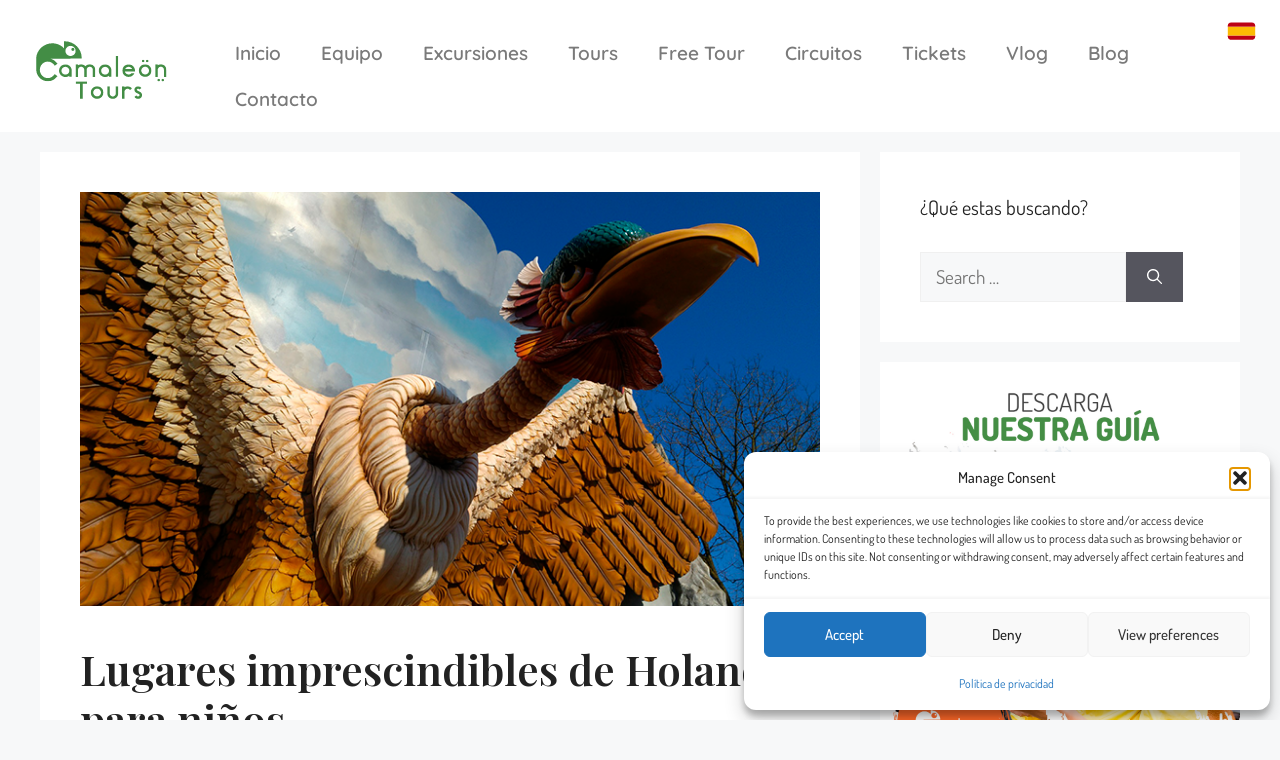

--- FILE ---
content_type: text/html; charset=UTF-8
request_url: https://www.camaleontours.com/lugares-imprescindibles-de-holanda-ninos/
body_size: 31874
content:
<!DOCTYPE html>
<html lang="es">
<head>
	<meta charset="UTF-8">
	<meta name='robots' content='index, follow, max-image-preview:large, max-snippet:-1, max-video-preview:-1' />
<link rel="alternate" hreflang="es" href="https://www.camaleontours.com/lugares-imprescindibles-de-holanda-ninos/" />
<link rel="alternate" hreflang="x-default" href="https://www.camaleontours.com/lugares-imprescindibles-de-holanda-ninos/" />
<meta name="viewport" content="width=device-width, initial-scale=1">
	<!-- This site is optimized with the Yoast SEO plugin v26.7 - https://yoast.com/wordpress/plugins/seo/ -->
	<title>Lugares imprescindibles de Holanda para niños - Camaleontours</title>
	<meta name="description" content="¿Vienes de viaje a Holanda con niños? Pásate por nuestra publicación y descubre los lugares imprescindibles de Holanda para viajar con niños." />
	<link rel="canonical" href="https://www.camaleontours.com/lugares-imprescindibles-de-holanda-ninos/" />
	<meta property="og:locale" content="es_ES" />
	<meta property="og:type" content="article" />
	<meta property="og:title" content="Lugares imprescindibles de Holanda para niños - Camaleontours" />
	<meta property="og:description" content="¿Vienes de viaje a Holanda con niños? Pásate por nuestra publicación y descubre los lugares imprescindibles de Holanda para viajar con niños." />
	<meta property="og:url" content="https://www.camaleontours.com/lugares-imprescindibles-de-holanda-ninos/" />
	<meta property="og:site_name" content="Camaleontours" />
	<meta property="article:published_time" content="2019-11-13T10:17:45+00:00" />
	<meta property="article:modified_time" content="2023-03-06T09:13:25+00:00" />
	<meta property="og:image" content="https://www.camaleontours.com/wp-content/uploads/2019/11/imprescindibles_holanda.png" />
	<meta property="og:image:width" content="759" />
	<meta property="og:image:height" content="425" />
	<meta property="og:image:type" content="image/png" />
	<meta name="author" content="Camaleon Tours" />
	<meta name="twitter:card" content="summary_large_image" />
	<meta name="twitter:label1" content="Written by" />
	<meta name="twitter:data1" content="Camaleon Tours" />
	<meta name="twitter:label2" content="Est. reading time" />
	<meta name="twitter:data2" content="4 minutes" />
	<script type="application/ld+json" class="yoast-schema-graph">{"@context":"https://schema.org","@graph":[{"@type":"Article","@id":"https://www.camaleontours.com/lugares-imprescindibles-de-holanda-ninos/#article","isPartOf":{"@id":"https://www.camaleontours.com/lugares-imprescindibles-de-holanda-ninos/"},"author":{"name":"Camaleon Tours","@id":"https://www.camaleontours.com/#/schema/person/882ca2c99720bd2b14057cb5d8c22832"},"headline":"Lugares imprescindibles de Holanda para niños","datePublished":"2019-11-13T10:17:45+00:00","dateModified":"2023-03-06T09:13:25+00:00","mainEntityOfPage":{"@id":"https://www.camaleontours.com/lugares-imprescindibles-de-holanda-ninos/"},"wordCount":658,"commentCount":0,"image":{"@id":"https://www.camaleontours.com/lugares-imprescindibles-de-holanda-ninos/#primaryimage"},"thumbnailUrl":"https://www.camaleontours.com/wp-content/uploads/2019/11/imprescindibles_holanda.png","articleSection":["¿Qué ver en Holanda?","Holanda"],"inLanguage":"es","potentialAction":[{"@type":"CommentAction","name":"Comment","target":["https://www.camaleontours.com/lugares-imprescindibles-de-holanda-ninos/#respond"]}]},{"@type":"WebPage","@id":"https://www.camaleontours.com/lugares-imprescindibles-de-holanda-ninos/","url":"https://www.camaleontours.com/lugares-imprescindibles-de-holanda-ninos/","name":"Lugares imprescindibles de Holanda para niños - Camaleontours","isPartOf":{"@id":"https://www.camaleontours.com/#website"},"primaryImageOfPage":{"@id":"https://www.camaleontours.com/lugares-imprescindibles-de-holanda-ninos/#primaryimage"},"image":{"@id":"https://www.camaleontours.com/lugares-imprescindibles-de-holanda-ninos/#primaryimage"},"thumbnailUrl":"https://www.camaleontours.com/wp-content/uploads/2019/11/imprescindibles_holanda.png","datePublished":"2019-11-13T10:17:45+00:00","dateModified":"2023-03-06T09:13:25+00:00","author":{"@id":"https://www.camaleontours.com/#/schema/person/882ca2c99720bd2b14057cb5d8c22832"},"description":"¿Vienes de viaje a Holanda con niños? Pásate por nuestra publicación y descubre los lugares imprescindibles de Holanda para viajar con niños.","inLanguage":"es","potentialAction":[{"@type":"ReadAction","target":["https://www.camaleontours.com/lugares-imprescindibles-de-holanda-ninos/"]}]},{"@type":"ImageObject","inLanguage":"es","@id":"https://www.camaleontours.com/lugares-imprescindibles-de-holanda-ninos/#primaryimage","url":"https://www.camaleontours.com/wp-content/uploads/2019/11/imprescindibles_holanda.png","contentUrl":"https://www.camaleontours.com/wp-content/uploads/2019/11/imprescindibles_holanda.png","width":759,"height":425},{"@type":"WebSite","@id":"https://www.camaleontours.com/#website","url":"https://www.camaleontours.com/","name":"Camaleontours","description":"Camaleon Tours","potentialAction":[{"@type":"SearchAction","target":{"@type":"EntryPoint","urlTemplate":"https://www.camaleontours.com/?s={search_term_string}"},"query-input":{"@type":"PropertyValueSpecification","valueRequired":true,"valueName":"search_term_string"}}],"inLanguage":"es"},{"@type":"Person","@id":"https://www.camaleontours.com/#/schema/person/882ca2c99720bd2b14057cb5d8c22832","name":"Camaleon Tours","image":{"@type":"ImageObject","inLanguage":"es","@id":"https://www.camaleontours.com/#/schema/person/image/","url":"https://www.camaleontours.com/wp-content/uploads/2021/11/gravatar-96x96.png","contentUrl":"https://www.camaleontours.com/wp-content/uploads/2021/11/gravatar-96x96.png","caption":"Camaleon Tours"},"sameAs":["https://rafaalvarado.com/camaleontour","Rafa"],"url":"https://www.camaleontours.com/author/rafa/"}]}</script>
	<!-- / Yoast SEO plugin. -->


<link rel='dns-prefetch' href='//widgetlogic.org' />
<link href='https://fonts.gstatic.com' crossorigin rel='preconnect' />
<link href='https://fonts.googleapis.com' crossorigin rel='preconnect' />
<link rel="alternate" type="application/rss+xml" title="Camaleontours &raquo; Feed" href="https://www.camaleontours.com/feed/" />
<link rel="alternate" type="application/rss+xml" title="Camaleontours &raquo; Comments Feed" href="https://www.camaleontours.com/comments/feed/" />
<link rel="alternate" type="application/rss+xml" title="Camaleontours &raquo; Lugares imprescindibles de Holanda para niños Comments Feed" href="https://www.camaleontours.com/lugares-imprescindibles-de-holanda-ninos/feed/" />
<link rel="alternate" title="oEmbed (JSON)" type="application/json+oembed" href="https://www.camaleontours.com/wp-json/oembed/1.0/embed?url=https%3A%2F%2Fwww.camaleontours.com%2Flugares-imprescindibles-de-holanda-ninos%2F" />
<link rel="alternate" title="oEmbed (XML)" type="text/xml+oembed" href="https://www.camaleontours.com/wp-json/oembed/1.0/embed?url=https%3A%2F%2Fwww.camaleontours.com%2Flugares-imprescindibles-de-holanda-ninos%2F&#038;format=xml" />
<style id='wp-img-auto-sizes-contain-inline-css'>
img:is([sizes=auto i],[sizes^="auto," i]){contain-intrinsic-size:3000px 1500px}
/*# sourceURL=wp-img-auto-sizes-contain-inline-css */
</style>
<style id='wp-emoji-styles-inline-css'>

	img.wp-smiley, img.emoji {
		display: inline !important;
		border: none !important;
		box-shadow: none !important;
		height: 1em !important;
		width: 1em !important;
		margin: 0 0.07em !important;
		vertical-align: -0.1em !important;
		background: none !important;
		padding: 0 !important;
	}
/*# sourceURL=wp-emoji-styles-inline-css */
</style>
<link rel='stylesheet' id='wp-block-library-css' href='https://www.camaleontours.com/wp-includes/css/dist/block-library/style.min.css?ver=6.9' media='all' />
<style id='classic-theme-styles-inline-css'>
/*! This file is auto-generated */
.wp-block-button__link{color:#fff;background-color:#32373c;border-radius:9999px;box-shadow:none;text-decoration:none;padding:calc(.667em + 2px) calc(1.333em + 2px);font-size:1.125em}.wp-block-file__button{background:#32373c;color:#fff;text-decoration:none}
/*# sourceURL=/wp-includes/css/classic-themes.min.css */
</style>
<link rel='stylesheet' id='block-widget-css' href='https://www.camaleontours.com/wp-content/plugins/widget-logic/block_widget/css/widget.css?ver=1768254497' media='all' />
<link rel='stylesheet' id='mpp_gutenberg-css' href='https://www.camaleontours.com/wp-content/plugins/metronet-profile-picture/dist/blocks.style.build.css?ver=2.6.3' media='all' />
<style id='global-styles-inline-css'>
:root{--wp--preset--aspect-ratio--square: 1;--wp--preset--aspect-ratio--4-3: 4/3;--wp--preset--aspect-ratio--3-4: 3/4;--wp--preset--aspect-ratio--3-2: 3/2;--wp--preset--aspect-ratio--2-3: 2/3;--wp--preset--aspect-ratio--16-9: 16/9;--wp--preset--aspect-ratio--9-16: 9/16;--wp--preset--color--black: #000000;--wp--preset--color--cyan-bluish-gray: #abb8c3;--wp--preset--color--white: #ffffff;--wp--preset--color--pale-pink: #f78da7;--wp--preset--color--vivid-red: #cf2e2e;--wp--preset--color--luminous-vivid-orange: #ff6900;--wp--preset--color--luminous-vivid-amber: #fcb900;--wp--preset--color--light-green-cyan: #7bdcb5;--wp--preset--color--vivid-green-cyan: #00d084;--wp--preset--color--pale-cyan-blue: #8ed1fc;--wp--preset--color--vivid-cyan-blue: #0693e3;--wp--preset--color--vivid-purple: #9b51e0;--wp--preset--color--contrast: var(--contrast);--wp--preset--color--contrast-2: var(--contrast-2);--wp--preset--color--contrast-3: var(--contrast-3);--wp--preset--color--base: var(--base);--wp--preset--color--base-2: var(--base-2);--wp--preset--color--base-3: var(--base-3);--wp--preset--color--accent: var(--accent);--wp--preset--gradient--vivid-cyan-blue-to-vivid-purple: linear-gradient(135deg,rgb(6,147,227) 0%,rgb(155,81,224) 100%);--wp--preset--gradient--light-green-cyan-to-vivid-green-cyan: linear-gradient(135deg,rgb(122,220,180) 0%,rgb(0,208,130) 100%);--wp--preset--gradient--luminous-vivid-amber-to-luminous-vivid-orange: linear-gradient(135deg,rgb(252,185,0) 0%,rgb(255,105,0) 100%);--wp--preset--gradient--luminous-vivid-orange-to-vivid-red: linear-gradient(135deg,rgb(255,105,0) 0%,rgb(207,46,46) 100%);--wp--preset--gradient--very-light-gray-to-cyan-bluish-gray: linear-gradient(135deg,rgb(238,238,238) 0%,rgb(169,184,195) 100%);--wp--preset--gradient--cool-to-warm-spectrum: linear-gradient(135deg,rgb(74,234,220) 0%,rgb(151,120,209) 20%,rgb(207,42,186) 40%,rgb(238,44,130) 60%,rgb(251,105,98) 80%,rgb(254,248,76) 100%);--wp--preset--gradient--blush-light-purple: linear-gradient(135deg,rgb(255,206,236) 0%,rgb(152,150,240) 100%);--wp--preset--gradient--blush-bordeaux: linear-gradient(135deg,rgb(254,205,165) 0%,rgb(254,45,45) 50%,rgb(107,0,62) 100%);--wp--preset--gradient--luminous-dusk: linear-gradient(135deg,rgb(255,203,112) 0%,rgb(199,81,192) 50%,rgb(65,88,208) 100%);--wp--preset--gradient--pale-ocean: linear-gradient(135deg,rgb(255,245,203) 0%,rgb(182,227,212) 50%,rgb(51,167,181) 100%);--wp--preset--gradient--electric-grass: linear-gradient(135deg,rgb(202,248,128) 0%,rgb(113,206,126) 100%);--wp--preset--gradient--midnight: linear-gradient(135deg,rgb(2,3,129) 0%,rgb(40,116,252) 100%);--wp--preset--font-size--small: 13px;--wp--preset--font-size--medium: 20px;--wp--preset--font-size--large: 36px;--wp--preset--font-size--x-large: 42px;--wp--preset--spacing--20: 0.44rem;--wp--preset--spacing--30: 0.67rem;--wp--preset--spacing--40: 1rem;--wp--preset--spacing--50: 1.5rem;--wp--preset--spacing--60: 2.25rem;--wp--preset--spacing--70: 3.38rem;--wp--preset--spacing--80: 5.06rem;--wp--preset--shadow--natural: 6px 6px 9px rgba(0, 0, 0, 0.2);--wp--preset--shadow--deep: 12px 12px 50px rgba(0, 0, 0, 0.4);--wp--preset--shadow--sharp: 6px 6px 0px rgba(0, 0, 0, 0.2);--wp--preset--shadow--outlined: 6px 6px 0px -3px rgb(255, 255, 255), 6px 6px rgb(0, 0, 0);--wp--preset--shadow--crisp: 6px 6px 0px rgb(0, 0, 0);}:where(.is-layout-flex){gap: 0.5em;}:where(.is-layout-grid){gap: 0.5em;}body .is-layout-flex{display: flex;}.is-layout-flex{flex-wrap: wrap;align-items: center;}.is-layout-flex > :is(*, div){margin: 0;}body .is-layout-grid{display: grid;}.is-layout-grid > :is(*, div){margin: 0;}:where(.wp-block-columns.is-layout-flex){gap: 2em;}:where(.wp-block-columns.is-layout-grid){gap: 2em;}:where(.wp-block-post-template.is-layout-flex){gap: 1.25em;}:where(.wp-block-post-template.is-layout-grid){gap: 1.25em;}.has-black-color{color: var(--wp--preset--color--black) !important;}.has-cyan-bluish-gray-color{color: var(--wp--preset--color--cyan-bluish-gray) !important;}.has-white-color{color: var(--wp--preset--color--white) !important;}.has-pale-pink-color{color: var(--wp--preset--color--pale-pink) !important;}.has-vivid-red-color{color: var(--wp--preset--color--vivid-red) !important;}.has-luminous-vivid-orange-color{color: var(--wp--preset--color--luminous-vivid-orange) !important;}.has-luminous-vivid-amber-color{color: var(--wp--preset--color--luminous-vivid-amber) !important;}.has-light-green-cyan-color{color: var(--wp--preset--color--light-green-cyan) !important;}.has-vivid-green-cyan-color{color: var(--wp--preset--color--vivid-green-cyan) !important;}.has-pale-cyan-blue-color{color: var(--wp--preset--color--pale-cyan-blue) !important;}.has-vivid-cyan-blue-color{color: var(--wp--preset--color--vivid-cyan-blue) !important;}.has-vivid-purple-color{color: var(--wp--preset--color--vivid-purple) !important;}.has-black-background-color{background-color: var(--wp--preset--color--black) !important;}.has-cyan-bluish-gray-background-color{background-color: var(--wp--preset--color--cyan-bluish-gray) !important;}.has-white-background-color{background-color: var(--wp--preset--color--white) !important;}.has-pale-pink-background-color{background-color: var(--wp--preset--color--pale-pink) !important;}.has-vivid-red-background-color{background-color: var(--wp--preset--color--vivid-red) !important;}.has-luminous-vivid-orange-background-color{background-color: var(--wp--preset--color--luminous-vivid-orange) !important;}.has-luminous-vivid-amber-background-color{background-color: var(--wp--preset--color--luminous-vivid-amber) !important;}.has-light-green-cyan-background-color{background-color: var(--wp--preset--color--light-green-cyan) !important;}.has-vivid-green-cyan-background-color{background-color: var(--wp--preset--color--vivid-green-cyan) !important;}.has-pale-cyan-blue-background-color{background-color: var(--wp--preset--color--pale-cyan-blue) !important;}.has-vivid-cyan-blue-background-color{background-color: var(--wp--preset--color--vivid-cyan-blue) !important;}.has-vivid-purple-background-color{background-color: var(--wp--preset--color--vivid-purple) !important;}.has-black-border-color{border-color: var(--wp--preset--color--black) !important;}.has-cyan-bluish-gray-border-color{border-color: var(--wp--preset--color--cyan-bluish-gray) !important;}.has-white-border-color{border-color: var(--wp--preset--color--white) !important;}.has-pale-pink-border-color{border-color: var(--wp--preset--color--pale-pink) !important;}.has-vivid-red-border-color{border-color: var(--wp--preset--color--vivid-red) !important;}.has-luminous-vivid-orange-border-color{border-color: var(--wp--preset--color--luminous-vivid-orange) !important;}.has-luminous-vivid-amber-border-color{border-color: var(--wp--preset--color--luminous-vivid-amber) !important;}.has-light-green-cyan-border-color{border-color: var(--wp--preset--color--light-green-cyan) !important;}.has-vivid-green-cyan-border-color{border-color: var(--wp--preset--color--vivid-green-cyan) !important;}.has-pale-cyan-blue-border-color{border-color: var(--wp--preset--color--pale-cyan-blue) !important;}.has-vivid-cyan-blue-border-color{border-color: var(--wp--preset--color--vivid-cyan-blue) !important;}.has-vivid-purple-border-color{border-color: var(--wp--preset--color--vivid-purple) !important;}.has-vivid-cyan-blue-to-vivid-purple-gradient-background{background: var(--wp--preset--gradient--vivid-cyan-blue-to-vivid-purple) !important;}.has-light-green-cyan-to-vivid-green-cyan-gradient-background{background: var(--wp--preset--gradient--light-green-cyan-to-vivid-green-cyan) !important;}.has-luminous-vivid-amber-to-luminous-vivid-orange-gradient-background{background: var(--wp--preset--gradient--luminous-vivid-amber-to-luminous-vivid-orange) !important;}.has-luminous-vivid-orange-to-vivid-red-gradient-background{background: var(--wp--preset--gradient--luminous-vivid-orange-to-vivid-red) !important;}.has-very-light-gray-to-cyan-bluish-gray-gradient-background{background: var(--wp--preset--gradient--very-light-gray-to-cyan-bluish-gray) !important;}.has-cool-to-warm-spectrum-gradient-background{background: var(--wp--preset--gradient--cool-to-warm-spectrum) !important;}.has-blush-light-purple-gradient-background{background: var(--wp--preset--gradient--blush-light-purple) !important;}.has-blush-bordeaux-gradient-background{background: var(--wp--preset--gradient--blush-bordeaux) !important;}.has-luminous-dusk-gradient-background{background: var(--wp--preset--gradient--luminous-dusk) !important;}.has-pale-ocean-gradient-background{background: var(--wp--preset--gradient--pale-ocean) !important;}.has-electric-grass-gradient-background{background: var(--wp--preset--gradient--electric-grass) !important;}.has-midnight-gradient-background{background: var(--wp--preset--gradient--midnight) !important;}.has-small-font-size{font-size: var(--wp--preset--font-size--small) !important;}.has-medium-font-size{font-size: var(--wp--preset--font-size--medium) !important;}.has-large-font-size{font-size: var(--wp--preset--font-size--large) !important;}.has-x-large-font-size{font-size: var(--wp--preset--font-size--x-large) !important;}
:where(.wp-block-post-template.is-layout-flex){gap: 1.25em;}:where(.wp-block-post-template.is-layout-grid){gap: 1.25em;}
:where(.wp-block-term-template.is-layout-flex){gap: 1.25em;}:where(.wp-block-term-template.is-layout-grid){gap: 1.25em;}
:where(.wp-block-columns.is-layout-flex){gap: 2em;}:where(.wp-block-columns.is-layout-grid){gap: 2em;}
:root :where(.wp-block-pullquote){font-size: 1.5em;line-height: 1.6;}
/*# sourceURL=global-styles-inline-css */
</style>
<link rel='stylesheet' id='simple-banner-style-css' href='https://www.camaleontours.com/wp-content/plugins/simple-banner/simple-banner.css?ver=3.2.0' media='all' />
<link rel='stylesheet' id='woocommerce-layout-css' href='https://www.camaleontours.com/wp-content/plugins/woocommerce/assets/css/woocommerce-layout.css?ver=10.4.3' media='all' />
<link rel='stylesheet' id='woocommerce-smallscreen-css' href='https://www.camaleontours.com/wp-content/plugins/woocommerce/assets/css/woocommerce-smallscreen.css?ver=10.4.3' media='only screen and (max-width: 768px)' />
<link rel='stylesheet' id='woocommerce-general-css' href='https://www.camaleontours.com/wp-content/plugins/woocommerce/assets/css/woocommerce.css?ver=10.4.3' media='all' />
<style id='woocommerce-general-inline-css'>
.woocommerce .page-header-image-single {display: none;}.woocommerce .entry-content,.woocommerce .product .entry-summary {margin-top: 0;}.related.products {clear: both;}.checkout-subscribe-prompt.clear {visibility: visible;height: initial;width: initial;}@media (max-width:768px) {.woocommerce .woocommerce-ordering,.woocommerce-page .woocommerce-ordering {float: none;}.woocommerce .woocommerce-ordering select {max-width: 100%;}.woocommerce ul.products li.product,.woocommerce-page ul.products li.product,.woocommerce-page[class*=columns-] ul.products li.product,.woocommerce[class*=columns-] ul.products li.product {width: 100%;float: none;}}
/*# sourceURL=woocommerce-general-inline-css */
</style>
<style id='woocommerce-inline-inline-css'>
.woocommerce form .form-row .required { visibility: visible; }
/*# sourceURL=woocommerce-inline-inline-css */
</style>
<link rel='stylesheet' id='wpml-legacy-horizontal-list-0-css' href='https://www.camaleontours.com/wp-content/plugins/sitepress-multilingual-cms/templates/language-switchers/legacy-list-horizontal/style.min.css?ver=1' media='all' />
<link rel='stylesheet' id='cmplz-general-css' href='https://www.camaleontours.com/wp-content/plugins/complianz-gdpr/assets/css/cookieblocker.min.css?ver=1763112806' media='all' />
<link rel='stylesheet' id='generate-comments-css' href='https://www.camaleontours.com/wp-content/themes/generatepress/assets/css/components/comments.min.css?ver=3.6.0' media='all' />
<link rel='stylesheet' id='generate-style-css' href='https://www.camaleontours.com/wp-content/themes/generatepress/assets/css/main.min.css?ver=3.6.0' media='all' />
<style id='generate-style-inline-css'>
body{background-color:var(--base-2);color:var(--contrast);}a{color:var(--accent);}a{text-decoration:underline;}.entry-title a, .site-branding a, a.button, .wp-block-button__link, .main-navigation a{text-decoration:none;}a:hover, a:focus, a:active{color:var(--contrast);}.wp-block-group__inner-container{max-width:1200px;margin-left:auto;margin-right:auto;}:root{--contrast:#222222;--contrast-2:#575760;--contrast-3:#b2b2be;--base:#f0f0f0;--base-2:#f7f8f9;--base-3:#ffffff;--accent:#000000;}:root .has-contrast-color{color:var(--contrast);}:root .has-contrast-background-color{background-color:var(--contrast);}:root .has-contrast-2-color{color:var(--contrast-2);}:root .has-contrast-2-background-color{background-color:var(--contrast-2);}:root .has-contrast-3-color{color:var(--contrast-3);}:root .has-contrast-3-background-color{background-color:var(--contrast-3);}:root .has-base-color{color:var(--base);}:root .has-base-background-color{background-color:var(--base);}:root .has-base-2-color{color:var(--base-2);}:root .has-base-2-background-color{background-color:var(--base-2);}:root .has-base-3-color{color:var(--base-3);}:root .has-base-3-background-color{background-color:var(--base-3);}:root .has-accent-color{color:var(--accent);}:root .has-accent-background-color{background-color:var(--accent);}h1{font-family:Playfair Display, serif;font-weight:600;}body, button, input, select, textarea{font-family:Dosis, sans-serif;font-size:19px;}.top-bar{background-color:#636363;color:#ffffff;}.top-bar a{color:#ffffff;}.top-bar a:hover{color:#303030;}.site-header{background-color:var(--base-3);}.main-title a,.main-title a:hover{color:var(--contrast);}.site-description{color:var(--contrast-2);}.mobile-menu-control-wrapper .menu-toggle,.mobile-menu-control-wrapper .menu-toggle:hover,.mobile-menu-control-wrapper .menu-toggle:focus,.has-inline-mobile-toggle #site-navigation.toggled{background-color:rgba(0, 0, 0, 0.02);}.main-navigation,.main-navigation ul ul{background-color:var(--base-3);}.main-navigation .main-nav ul li a, .main-navigation .menu-toggle, .main-navigation .menu-bar-items{color:var(--contrast);}.main-navigation .main-nav ul li:not([class*="current-menu-"]):hover > a, .main-navigation .main-nav ul li:not([class*="current-menu-"]):focus > a, .main-navigation .main-nav ul li.sfHover:not([class*="current-menu-"]) > a, .main-navigation .menu-bar-item:hover > a, .main-navigation .menu-bar-item.sfHover > a{color:var(--accent);}button.menu-toggle:hover,button.menu-toggle:focus{color:var(--contrast);}.main-navigation .main-nav ul li[class*="current-menu-"] > a{color:var(--accent);}.navigation-search input[type="search"],.navigation-search input[type="search"]:active, .navigation-search input[type="search"]:focus, .main-navigation .main-nav ul li.search-item.active > a, .main-navigation .menu-bar-items .search-item.active > a{color:var(--accent);}.main-navigation ul ul{background-color:var(--base);}.separate-containers .inside-article, .separate-containers .comments-area, .separate-containers .page-header, .one-container .container, .separate-containers .paging-navigation, .inside-page-header{background-color:var(--base-3);}.entry-title a{color:var(--contrast);}.entry-title a:hover{color:var(--contrast-2);}.entry-meta{color:var(--contrast-2);}.sidebar .widget{background-color:var(--base-3);}.footer-widgets{background-color:var(--base-3);}.site-info{background-color:var(--base-3);}input[type="text"],input[type="email"],input[type="url"],input[type="password"],input[type="search"],input[type="tel"],input[type="number"],textarea,select{color:var(--contrast);background-color:var(--base-2);border-color:var(--base);}input[type="text"]:focus,input[type="email"]:focus,input[type="url"]:focus,input[type="password"]:focus,input[type="search"]:focus,input[type="tel"]:focus,input[type="number"]:focus,textarea:focus,select:focus{color:var(--contrast);background-color:var(--base-2);border-color:var(--contrast-3);}button,html input[type="button"],input[type="reset"],input[type="submit"],a.button,a.wp-block-button__link:not(.has-background){color:#ffffff;background-color:#55555e;}button:hover,html input[type="button"]:hover,input[type="reset"]:hover,input[type="submit"]:hover,a.button:hover,button:focus,html input[type="button"]:focus,input[type="reset"]:focus,input[type="submit"]:focus,a.button:focus,a.wp-block-button__link:not(.has-background):active,a.wp-block-button__link:not(.has-background):focus,a.wp-block-button__link:not(.has-background):hover{color:#ffffff;background-color:#3f4047;}a.generate-back-to-top{background-color:rgba( 0,0,0,0.4 );color:#ffffff;}a.generate-back-to-top:hover,a.generate-back-to-top:focus{background-color:rgba( 0,0,0,0.6 );color:#ffffff;}:root{--gp-search-modal-bg-color:var(--base-3);--gp-search-modal-text-color:var(--contrast);--gp-search-modal-overlay-bg-color:rgba(0,0,0,0.2);}@media (max-width: 768px){.main-navigation .menu-bar-item:hover > a, .main-navigation .menu-bar-item.sfHover > a{background:none;color:var(--contrast);}}.nav-below-header .main-navigation .inside-navigation.grid-container, .nav-above-header .main-navigation .inside-navigation.grid-container{padding:0px 20px 0px 20px;}.site-main .wp-block-group__inner-container{padding:40px;}.separate-containers .paging-navigation{padding-top:20px;padding-bottom:20px;}.entry-content .alignwide, body:not(.no-sidebar) .entry-content .alignfull{margin-left:-40px;width:calc(100% + 80px);max-width:calc(100% + 80px);}.rtl .menu-item-has-children .dropdown-menu-toggle{padding-left:20px;}.rtl .main-navigation .main-nav ul li.menu-item-has-children > a{padding-right:20px;}@media (max-width:768px){.separate-containers .inside-article, .separate-containers .comments-area, .separate-containers .page-header, .separate-containers .paging-navigation, .one-container .site-content, .inside-page-header{padding:30px;}.site-main .wp-block-group__inner-container{padding:30px;}.inside-top-bar{padding-right:30px;padding-left:30px;}.inside-header{padding-right:30px;padding-left:30px;}.widget-area .widget{padding-top:30px;padding-right:30px;padding-bottom:30px;padding-left:30px;}.footer-widgets-container{padding-top:30px;padding-right:30px;padding-bottom:30px;padding-left:30px;}.inside-site-info{padding-right:30px;padding-left:30px;}.entry-content .alignwide, body:not(.no-sidebar) .entry-content .alignfull{margin-left:-30px;width:calc(100% + 60px);max-width:calc(100% + 60px);}.one-container .site-main .paging-navigation{margin-bottom:20px;}}/* End cached CSS */.is-right-sidebar{width:30%;}.is-left-sidebar{width:30%;}.site-content .content-area{width:70%;}@media (max-width: 768px){.main-navigation .menu-toggle,.sidebar-nav-mobile:not(#sticky-placeholder){display:block;}.main-navigation ul,.gen-sidebar-nav,.main-navigation:not(.slideout-navigation):not(.toggled) .main-nav > ul,.has-inline-mobile-toggle #site-navigation .inside-navigation > *:not(.navigation-search):not(.main-nav){display:none;}.nav-align-right .inside-navigation,.nav-align-center .inside-navigation{justify-content:space-between;}.has-inline-mobile-toggle .mobile-menu-control-wrapper{display:flex;flex-wrap:wrap;}.has-inline-mobile-toggle .inside-header{flex-direction:row;text-align:left;flex-wrap:wrap;}.has-inline-mobile-toggle .header-widget,.has-inline-mobile-toggle #site-navigation{flex-basis:100%;}.nav-float-left .has-inline-mobile-toggle #site-navigation{order:10;}}
.elementor-template-full-width .site-content{display:block;}
.dynamic-author-image-rounded{border-radius:100%;}.dynamic-featured-image, .dynamic-author-image{vertical-align:middle;}.one-container.blog .dynamic-content-template:not(:last-child), .one-container.archive .dynamic-content-template:not(:last-child){padding-bottom:0px;}.dynamic-entry-excerpt > p:last-child{margin-bottom:0px;}
/*# sourceURL=generate-style-inline-css */
</style>
<link rel='stylesheet' id='generate-google-fonts-css' href='https://fonts.googleapis.com/css?family=Playfair+Display%3Aregular%2C500%2C600%2C700%2C800%2C900%2Citalic%2C500italic%2C600italic%2C700italic%2C800italic%2C900italic%7CDosis%3A200%2C300%2Cregular%2C500%2C600%2C700%2C800&#038;display=auto&#038;ver=3.6.0' media='all' />
<link rel='stylesheet' id='elementor-frontend-css' href='https://www.camaleontours.com/wp-content/uploads/elementor/css/custom-frontend.min.css?ver=1768592608' media='all' />
<style id='elementor-frontend-inline-css'>
.elementor-kit-6{--e-global-color-primary:#438D45;--e-global-color-secondary:#54595F;--e-global-color-text:#7A7A7A;--e-global-color-accent:#61CE70;--e-global-color-57789c8:#FF6829;--e-global-color-fb73773:#F6F8FA;--e-global-color-d05fb83:#656464;--e-global-color-6b6569b:#F4EBD0;--e-global-typography-primary-font-family:"Quicksand";--e-global-typography-primary-font-weight:600;--e-global-typography-text-font-family:"Roboto Condensed";--e-global-typography-text-font-weight:400;--e-global-typography-accent-font-family:"Roboto";--e-global-typography-accent-font-weight:500;}.elementor-kit-6 e-page-transition{background-color:#FFBC7D;}.elementor-section.elementor-section-boxed > .elementor-container{max-width:1140px;}.e-con{--container-max-width:1140px;}.elementor-widget:not(:last-child){margin-block-end:20px;}.elementor-element{--widgets-spacing:20px 20px;--widgets-spacing-row:20px;--widgets-spacing-column:20px;}{}h1.entry-title{display:var(--page-title-display);}@media(max-width:1024px){.elementor-section.elementor-section-boxed > .elementor-container{max-width:1024px;}.e-con{--container-max-width:1024px;}}@media(max-width:767px){.elementor-section.elementor-section-boxed > .elementor-container{max-width:767px;}.e-con{--container-max-width:767px;}}
.elementor-widget-wpml-language-switcher .wpml-elementor-ls .wpml-ls-item .wpml-ls-link, 
					.elementor-widget-wpml-language-switcher .wpml-elementor-ls .wpml-ls-legacy-dropdown a{color:var( --e-global-color-text );}.elementor-widget-wpml-language-switcher .wpml-elementor-ls .wpml-ls-legacy-dropdown a:hover,
					.elementor-widget-wpml-language-switcher .wpml-elementor-ls .wpml-ls-legacy-dropdown a:focus,
					.elementor-widget-wpml-language-switcher .wpml-elementor-ls .wpml-ls-legacy-dropdown .wpml-ls-current-language:hover>a,
					.elementor-widget-wpml-language-switcher .wpml-elementor-ls .wpml-ls-item .wpml-ls-link:hover,
					.elementor-widget-wpml-language-switcher .wpml-elementor-ls .wpml-ls-item .wpml-ls-link.wpml-ls-link__active,
					.elementor-widget-wpml-language-switcher .wpml-elementor-ls .wpml-ls-item .wpml-ls-link.highlighted,
					.elementor-widget-wpml-language-switcher .wpml-elementor-ls .wpml-ls-item .wpml-ls-link:focus{color:var( --e-global-color-accent );}.elementor-widget-wpml-language-switcher .wpml-elementor-ls .wpml-ls-statics-post_translations{color:var( --e-global-color-text );}.elementor-8243 .elementor-element.elementor-element-e18fdd6{width:auto;max-width:auto;top:0px;}.elementor-8243 .elementor-element.elementor-element-e18fdd6 > .elementor-widget-container{margin:0px 0px 0px 0px;padding:6px 6px 6px 6px;}.elementor-8243 .elementor-element.elementor-element-e18fdd6.elementor-element{--flex-grow:1;--flex-shrink:0;}body:not(.rtl) .elementor-8243 .elementor-element.elementor-element-e18fdd6{right:0px;}body.rtl .elementor-8243 .elementor-element.elementor-element-e18fdd6{left:0px;}.elementor-8243 .elementor-element.elementor-element-e18fdd6 .wpml-elementor-ls .wpml-ls-flag{margin:0px 0px 0px 0px;}.elementor-8243 .elementor-element.elementor-element-1b0795d0:not(.elementor-motion-effects-element-type-background), .elementor-8243 .elementor-element.elementor-element-1b0795d0 > .elementor-motion-effects-container > .elementor-motion-effects-layer{background-color:#FFFFFF;}.elementor-8243 .elementor-element.elementor-element-1b0795d0{transition:background 0.3s, border 0.3s, border-radius 0.3s, box-shadow 0.3s;}.elementor-8243 .elementor-element.elementor-element-1b0795d0 > .elementor-background-overlay{transition:background 0.3s, border-radius 0.3s, opacity 0.3s;}.elementor-bc-flex-widget .elementor-8243 .elementor-element.elementor-element-6a85ff57.elementor-column .elementor-widget-wrap{align-items:center;}.elementor-8243 .elementor-element.elementor-element-6a85ff57.elementor-column.elementor-element[data-element_type="column"] > .elementor-widget-wrap.elementor-element-populated{align-content:center;align-items:center;}.elementor-widget-nav-menu .elementor-nav-menu .elementor-item{font-family:var( --e-global-typography-primary-font-family ), Sans-serif;font-weight:var( --e-global-typography-primary-font-weight );}.elementor-widget-nav-menu .elementor-nav-menu--main .elementor-item{color:var( --e-global-color-text );fill:var( --e-global-color-text );}.elementor-widget-nav-menu .elementor-nav-menu--main .elementor-item:hover,
					.elementor-widget-nav-menu .elementor-nav-menu--main .elementor-item.elementor-item-active,
					.elementor-widget-nav-menu .elementor-nav-menu--main .elementor-item.highlighted,
					.elementor-widget-nav-menu .elementor-nav-menu--main .elementor-item:focus{color:var( --e-global-color-accent );fill:var( --e-global-color-accent );}.elementor-widget-nav-menu .elementor-nav-menu--main:not(.e--pointer-framed) .elementor-item:before,
					.elementor-widget-nav-menu .elementor-nav-menu--main:not(.e--pointer-framed) .elementor-item:after{background-color:var( --e-global-color-accent );}.elementor-widget-nav-menu .e--pointer-framed .elementor-item:before,
					.elementor-widget-nav-menu .e--pointer-framed .elementor-item:after{border-color:var( --e-global-color-accent );}.elementor-widget-nav-menu{--e-nav-menu-divider-color:var( --e-global-color-text );}.elementor-widget-nav-menu .elementor-nav-menu--dropdown .elementor-item, .elementor-widget-nav-menu .elementor-nav-menu--dropdown  .elementor-sub-item{font-family:var( --e-global-typography-accent-font-family ), Sans-serif;font-weight:var( --e-global-typography-accent-font-weight );}.elementor-8243 .elementor-element.elementor-element-49cd9360 .elementor-menu-toggle{margin:0 auto;}.elementor-8243 .elementor-element.elementor-element-49cd9360 .elementor-nav-menu--main .elementor-item:hover,
					.elementor-8243 .elementor-element.elementor-element-49cd9360 .elementor-nav-menu--main .elementor-item.elementor-item-active,
					.elementor-8243 .elementor-element.elementor-element-49cd9360 .elementor-nav-menu--main .elementor-item.highlighted,
					.elementor-8243 .elementor-element.elementor-element-49cd9360 .elementor-nav-menu--main .elementor-item:focus{color:var( --e-global-color-primary );fill:var( --e-global-color-primary );}.elementor-8243 .elementor-element.elementor-element-49cd9360 .elementor-nav-menu--main:not(.e--pointer-framed) .elementor-item:before,
					.elementor-8243 .elementor-element.elementor-element-49cd9360 .elementor-nav-menu--main:not(.e--pointer-framed) .elementor-item:after{background-color:var( --e-global-color-57789c8 );}.elementor-8243 .elementor-element.elementor-element-49cd9360 .e--pointer-framed .elementor-item:before,
					.elementor-8243 .elementor-element.elementor-element-49cd9360 .e--pointer-framed .elementor-item:after{border-color:var( --e-global-color-57789c8 );}.elementor-widget-image .widget-image-caption{color:var( --e-global-color-text );font-family:var( --e-global-typography-text-font-family ), Sans-serif;font-weight:var( --e-global-typography-text-font-weight );}.elementor-8243 .elementor-element.elementor-element-10058a61 img{width:148px;}.elementor-bc-flex-widget .elementor-8243 .elementor-element.elementor-element-153eeea.elementor-column .elementor-widget-wrap{align-items:center;}.elementor-8243 .elementor-element.elementor-element-153eeea.elementor-column.elementor-element[data-element_type="column"] > .elementor-widget-wrap.elementor-element-populated{align-content:center;align-items:center;}.elementor-8243 .elementor-element.elementor-element-75f9a6ab .elementor-menu-toggle{margin:0 auto;}.elementor-8243 .elementor-element.elementor-element-75f9a6ab .elementor-nav-menu--main .elementor-item:hover,
					.elementor-8243 .elementor-element.elementor-element-75f9a6ab .elementor-nav-menu--main .elementor-item.elementor-item-active,
					.elementor-8243 .elementor-element.elementor-element-75f9a6ab .elementor-nav-menu--main .elementor-item.highlighted,
					.elementor-8243 .elementor-element.elementor-element-75f9a6ab .elementor-nav-menu--main .elementor-item:focus{color:var( --e-global-color-primary );fill:var( --e-global-color-primary );}.elementor-8243 .elementor-element.elementor-element-75f9a6ab .elementor-nav-menu--main:not(.e--pointer-framed) .elementor-item:before,
					.elementor-8243 .elementor-element.elementor-element-75f9a6ab .elementor-nav-menu--main:not(.e--pointer-framed) .elementor-item:after{background-color:var( --e-global-color-57789c8 );}.elementor-8243 .elementor-element.elementor-element-75f9a6ab .e--pointer-framed .elementor-item:before,
					.elementor-8243 .elementor-element.elementor-element-75f9a6ab .e--pointer-framed .elementor-item:after{border-color:var( --e-global-color-57789c8 );}.elementor-8243 .elementor-element.elementor-element-01f85b5:not(.elementor-motion-effects-element-type-background), .elementor-8243 .elementor-element.elementor-element-01f85b5 > .elementor-motion-effects-container > .elementor-motion-effects-layer{background-color:#FFFFFF;}.elementor-8243 .elementor-element.elementor-element-01f85b5{transition:background 0.3s, border 0.3s, border-radius 0.3s, box-shadow 0.3s;}.elementor-8243 .elementor-element.elementor-element-01f85b5 > .elementor-background-overlay{transition:background 0.3s, border-radius 0.3s, opacity 0.3s;}.elementor-8243 .elementor-element.elementor-element-53f42a4 img{width:148px;}.elementor-bc-flex-widget .elementor-8243 .elementor-element.elementor-element-9dae11c.elementor-column .elementor-widget-wrap{align-items:center;}.elementor-8243 .elementor-element.elementor-element-9dae11c.elementor-column.elementor-element[data-element_type="column"] > .elementor-widget-wrap.elementor-element-populated{align-content:center;align-items:center;}.elementor-8243 .elementor-element.elementor-element-0916e58 .elementor-menu-toggle{margin-left:auto;}.elementor-8243 .elementor-element.elementor-element-0916e58 .elementor-nav-menu--main .elementor-item:hover,
					.elementor-8243 .elementor-element.elementor-element-0916e58 .elementor-nav-menu--main .elementor-item.elementor-item-active,
					.elementor-8243 .elementor-element.elementor-element-0916e58 .elementor-nav-menu--main .elementor-item.highlighted,
					.elementor-8243 .elementor-element.elementor-element-0916e58 .elementor-nav-menu--main .elementor-item:focus{color:var( --e-global-color-primary );fill:var( --e-global-color-primary );}.elementor-8243 .elementor-element.elementor-element-0916e58 .elementor-nav-menu--main:not(.e--pointer-framed) .elementor-item:before,
					.elementor-8243 .elementor-element.elementor-element-0916e58 .elementor-nav-menu--main:not(.e--pointer-framed) .elementor-item:after{background-color:var( --e-global-color-57789c8 );}.elementor-8243 .elementor-element.elementor-element-0916e58 .e--pointer-framed .elementor-item:before,
					.elementor-8243 .elementor-element.elementor-element-0916e58 .e--pointer-framed .elementor-item:after{border-color:var( --e-global-color-57789c8 );}.elementor-8243:not(.elementor-motion-effects-element-type-background), .elementor-8243 > .elementor-motion-effects-container > .elementor-motion-effects-layer{background-color:#FFFFFF;}.elementor-theme-builder-content-area{height:400px;}.elementor-location-header:before, .elementor-location-footer:before{content:"";display:table;clear:both;}@media(max-width:1500px){.elementor-8243 .elementor-element.elementor-element-e18fdd6.elementor-element{--flex-grow:1;--flex-shrink:0;}}@media(max-width:767px){.elementor-8243 .elementor-element.elementor-element-29fdfb0{width:38%;}.elementor-8243 .elementor-element.elementor-element-9dae11c{width:60%;}}@media(min-width:768px){.elementor-8243 .elementor-element.elementor-element-6a85ff57{width:40.781%;}.elementor-8243 .elementor-element.elementor-element-63ced861{width:14.639%;}.elementor-8243 .elementor-element.elementor-element-153eeea{width:43.913%;}.elementor-8243 .elementor-element.elementor-element-29fdfb0{width:15.993%;}.elementor-8243 .elementor-element.elementor-element-9dae11c{width:84.007%;}}
.elementor-5752 .elementor-element.elementor-element-368aa494:not(.elementor-motion-effects-element-type-background), .elementor-5752 .elementor-element.elementor-element-368aa494 > .elementor-motion-effects-container > .elementor-motion-effects-layer{background-color:#438D45;}.elementor-5752 .elementor-element.elementor-element-368aa494 > .elementor-background-overlay{background-image:url("https://www.camaleontours.com/wp-content/uploads/2021/11/pietulipanes.png");background-position:bottom center;background-repeat:repeat-x;background-size:53px auto;opacity:0.11;transition:background 0.3s, border-radius 0.3s, opacity 0.3s;}.elementor-5752 .elementor-element.elementor-element-368aa494 > .elementor-container{max-width:1353px;}.elementor-5752 .elementor-element.elementor-element-368aa494{transition:background 0.3s, border 0.3s, border-radius 0.3s, box-shadow 0.3s;padding:60px 0px 79px 0px;}.elementor-5752 .elementor-element.elementor-element-368aa494 > .elementor-shape-top svg{width:calc(300% + 1.3px);height:12px;}.elementor-bc-flex-widget .elementor-5752 .elementor-element.elementor-element-eedeb2c.elementor-column .elementor-widget-wrap{align-items:center;}.elementor-5752 .elementor-element.elementor-element-eedeb2c.elementor-column.elementor-element[data-element_type="column"] > .elementor-widget-wrap.elementor-element-populated{align-content:center;align-items:center;}.elementor-widget-image .widget-image-caption{color:var( --e-global-color-text );font-family:var( --e-global-typography-text-font-family ), Sans-serif;font-weight:var( --e-global-typography-text-font-weight );}.elementor-5752 .elementor-element.elementor-element-2bd34d5f > .elementor-widget-container{margin:-40px 0px 0px 0px;padding:0px 0px 0px 0px;}.elementor-5752 .elementor-element.elementor-element-2bd34d5f img{width:244px;}.elementor-5752 .elementor-element.elementor-element-20b128b8{--grid-template-columns:repeat(0, auto);--icon-size:22px;--grid-column-gap:0px;--grid-row-gap:0px;}.elementor-5752 .elementor-element.elementor-element-20b128b8 .elementor-widget-container{text-align:center;}.elementor-5752 .elementor-element.elementor-element-20b128b8 > .elementor-widget-container{margin:-26px 0px 0px 0px;}.elementor-5752 .elementor-element.elementor-element-20b128b8 .elementor-social-icon{background-color:var( --e-global-color-primary );}.elementor-5752 .elementor-element.elementor-element-20b128b8 .elementor-social-icon i{color:#FFFFFF;}.elementor-5752 .elementor-element.elementor-element-20b128b8 .elementor-social-icon svg{fill:#FFFFFF;}.elementor-bc-flex-widget .elementor-5752 .elementor-element.elementor-element-40d84ba.elementor-column .elementor-widget-wrap{align-items:flex-start;}.elementor-5752 .elementor-element.elementor-element-40d84ba.elementor-column.elementor-element[data-element_type="column"] > .elementor-widget-wrap.elementor-element-populated{align-content:flex-start;align-items:flex-start;}.elementor-widget-icon-list .elementor-icon-list-item:not(:last-child):after{border-color:var( --e-global-color-text );}.elementor-widget-icon-list .elementor-icon-list-icon i{color:var( --e-global-color-primary );}.elementor-widget-icon-list .elementor-icon-list-icon svg{fill:var( --e-global-color-primary );}.elementor-widget-icon-list .elementor-icon-list-item > .elementor-icon-list-text, .elementor-widget-icon-list .elementor-icon-list-item > a{font-family:var( --e-global-typography-text-font-family ), Sans-serif;font-weight:var( --e-global-typography-text-font-weight );}.elementor-widget-icon-list .elementor-icon-list-text{color:var( --e-global-color-secondary );}.elementor-5752 .elementor-element.elementor-element-ac71420 > .elementor-widget-container{margin:0px 0px 0px 0px;}.elementor-5752 .elementor-element.elementor-element-ac71420 .elementor-icon-list-items:not(.elementor-inline-items) .elementor-icon-list-item:not(:last-child){padding-block-end:calc(11px/2);}.elementor-5752 .elementor-element.elementor-element-ac71420 .elementor-icon-list-items:not(.elementor-inline-items) .elementor-icon-list-item:not(:first-child){margin-block-start:calc(11px/2);}.elementor-5752 .elementor-element.elementor-element-ac71420 .elementor-icon-list-items.elementor-inline-items .elementor-icon-list-item{margin-inline:calc(11px/2);}.elementor-5752 .elementor-element.elementor-element-ac71420 .elementor-icon-list-items.elementor-inline-items{margin-inline:calc(-11px/2);}.elementor-5752 .elementor-element.elementor-element-ac71420 .elementor-icon-list-items.elementor-inline-items .elementor-icon-list-item:after{inset-inline-end:calc(-11px/2);}.elementor-5752 .elementor-element.elementor-element-ac71420 .elementor-icon-list-icon i{color:#FFFFFF;transition:color 0.3s;}.elementor-5752 .elementor-element.elementor-element-ac71420 .elementor-icon-list-icon svg{fill:#FFFFFF;transition:fill 0.3s;}.elementor-5752 .elementor-element.elementor-element-ac71420{--e-icon-list-icon-size:18px;--icon-vertical-offset:0px;}.elementor-5752 .elementor-element.elementor-element-ac71420 .elementor-icon-list-icon{padding-inline-end:9px;}.elementor-5752 .elementor-element.elementor-element-ac71420 .elementor-icon-list-item > .elementor-icon-list-text, .elementor-5752 .elementor-element.elementor-element-ac71420 .elementor-icon-list-item > a{font-family:"Dosis", Sans-serif;font-size:17px;font-weight:400;}.elementor-5752 .elementor-element.elementor-element-ac71420 .elementor-icon-list-text{color:rgba(255,255,255,0.8);transition:color 0.3s;}.elementor-bc-flex-widget .elementor-5752 .elementor-element.elementor-element-5b45c7b5.elementor-column .elementor-widget-wrap{align-items:flex-start;}.elementor-5752 .elementor-element.elementor-element-5b45c7b5.elementor-column.elementor-element[data-element_type="column"] > .elementor-widget-wrap.elementor-element-populated{align-content:flex-start;align-items:flex-start;}.elementor-5752 .elementor-element.elementor-element-5b45c7b5 > .elementor-element-populated{margin:0px 0px 0px 0px;--e-column-margin-right:0px;--e-column-margin-left:0px;padding:0px 0px 0px 0px;}.elementor-widget-heading .elementor-heading-title{font-family:var( --e-global-typography-primary-font-family ), Sans-serif;font-weight:var( --e-global-typography-primary-font-weight );color:var( --e-global-color-primary );}.elementor-5752 .elementor-element.elementor-element-641b73e6 > .elementor-widget-container{padding:16px 0px 0px 0px;}.elementor-5752 .elementor-element.elementor-element-641b73e6 .elementor-heading-title{font-family:"Dosis", Sans-serif;font-size:19px;font-weight:500;text-transform:uppercase;color:#ffffff;}.elementor-5752 .elementor-element.elementor-element-15339e78 .elementor-icon-list-items:not(.elementor-inline-items) .elementor-icon-list-item:not(:last-child){padding-block-end:calc(5px/2);}.elementor-5752 .elementor-element.elementor-element-15339e78 .elementor-icon-list-items:not(.elementor-inline-items) .elementor-icon-list-item:not(:first-child){margin-block-start:calc(5px/2);}.elementor-5752 .elementor-element.elementor-element-15339e78 .elementor-icon-list-items.elementor-inline-items .elementor-icon-list-item{margin-inline:calc(5px/2);}.elementor-5752 .elementor-element.elementor-element-15339e78 .elementor-icon-list-items.elementor-inline-items{margin-inline:calc(-5px/2);}.elementor-5752 .elementor-element.elementor-element-15339e78 .elementor-icon-list-items.elementor-inline-items .elementor-icon-list-item:after{inset-inline-end:calc(-5px/2);}.elementor-5752 .elementor-element.elementor-element-15339e78 .elementor-icon-list-icon i{transition:color 0.3s;}.elementor-5752 .elementor-element.elementor-element-15339e78 .elementor-icon-list-icon svg{transition:fill 0.3s;}.elementor-5752 .elementor-element.elementor-element-15339e78{--e-icon-list-icon-size:6px;--icon-vertical-offset:0px;}.elementor-5752 .elementor-element.elementor-element-15339e78 .elementor-icon-list-icon{padding-inline-end:0px;}.elementor-5752 .elementor-element.elementor-element-15339e78 .elementor-icon-list-item > .elementor-icon-list-text, .elementor-5752 .elementor-element.elementor-element-15339e78 .elementor-icon-list-item > a{font-family:"Dosis", Sans-serif;font-size:18px;font-weight:300;}.elementor-5752 .elementor-element.elementor-element-15339e78 .elementor-icon-list-text{color:rgba(255,255,255,0.45);transition:color 0.3s;}.elementor-5752 .elementor-element.elementor-element-63901a5d:not(.elementor-motion-effects-element-type-background) > .elementor-widget-wrap, .elementor-5752 .elementor-element.elementor-element-63901a5d > .elementor-widget-wrap > .elementor-motion-effects-container > .elementor-motion-effects-layer{background-color:#438D45;}.elementor-bc-flex-widget .elementor-5752 .elementor-element.elementor-element-63901a5d.elementor-column .elementor-widget-wrap{align-items:center;}.elementor-5752 .elementor-element.elementor-element-63901a5d.elementor-column.elementor-element[data-element_type="column"] > .elementor-widget-wrap.elementor-element-populated{align-content:center;align-items:center;}.elementor-5752 .elementor-element.elementor-element-63901a5d > .elementor-element-populated, .elementor-5752 .elementor-element.elementor-element-63901a5d > .elementor-element-populated > .elementor-background-overlay, .elementor-5752 .elementor-element.elementor-element-63901a5d > .elementor-background-slideshow{border-radius:30px 30px 30px 30px;}.elementor-5752 .elementor-element.elementor-element-63901a5d > .elementor-element-populated{transition:background 0.3s, border 0.3s, border-radius 0.3s, box-shadow 0.3s;}.elementor-5752 .elementor-element.elementor-element-63901a5d > .elementor-element-populated > .elementor-background-overlay{transition:background 0.3s, border-radius 0.3s, opacity 0.3s;}.elementor-5752 .elementor-element.elementor-element-dc04f4f{--display:flex;--border-radius:33px 33px 33px 33px;}.elementor-5752 .elementor-element.elementor-element-dc04f4f:not(.elementor-motion-effects-element-type-background), .elementor-5752 .elementor-element.elementor-element-dc04f4f > .elementor-motion-effects-container > .elementor-motion-effects-layer{background-color:var( --e-global-color-6b6569b );}.elementor-5752 .elementor-element.elementor-element-adf5ada img{width:230px;}.elementor-widget-button .elementor-button{background-color:var( --e-global-color-accent );font-family:var( --e-global-typography-accent-font-family ), Sans-serif;font-weight:var( --e-global-typography-accent-font-weight );}.elementor-5752 .elementor-element.elementor-element-860cf4b .elementor-button{background-color:var( --e-global-color-6b6569b );font-family:"Dosis", Sans-serif;font-size:18px;font-weight:500;fill:var( --e-global-color-secondary );color:var( --e-global-color-secondary );}.elementor-5752 .elementor-element.elementor-element-860cf4b .elementor-button-content-wrapper{flex-direction:row-reverse;}.elementor-5752 .elementor-element.elementor-element-3132e109 .elementor-button{background-color:#FF6829;font-family:"Dosis", Sans-serif;font-size:28px;font-weight:300;border-radius:20px 20px 20px 20px;padding:23px 23px 32px 23px;}.elementor-5752 .elementor-element.elementor-element-3132e109 .elementor-button:hover, .elementor-5752 .elementor-element.elementor-element-3132e109 .elementor-button:focus{background-color:#FFFFFF;color:var( --e-global-color-primary );}.elementor-5752 .elementor-element.elementor-element-3132e109 > .elementor-widget-container{margin:14px 0px 0px 0px;padding:0px 0px 0px 0px;}.elementor-5752 .elementor-element.elementor-element-3132e109 .elementor-button:hover svg, .elementor-5752 .elementor-element.elementor-element-3132e109 .elementor-button:focus svg{fill:var( --e-global-color-primary );}.elementor-widget-text-editor{font-family:var( --e-global-typography-text-font-family ), Sans-serif;font-weight:var( --e-global-typography-text-font-weight );color:var( --e-global-color-text );}.elementor-widget-text-editor.elementor-drop-cap-view-stacked .elementor-drop-cap{background-color:var( --e-global-color-primary );}.elementor-widget-text-editor.elementor-drop-cap-view-framed .elementor-drop-cap, .elementor-widget-text-editor.elementor-drop-cap-view-default .elementor-drop-cap{color:var( --e-global-color-primary );border-color:var( --e-global-color-primary );}.elementor-5752 .elementor-element.elementor-element-64fa833{font-family:"Dosis", Sans-serif;font-size:15px;font-weight:400;}.elementor-theme-builder-content-area{height:400px;}.elementor-location-header:before, .elementor-location-footer:before{content:"";display:table;clear:both;}@media(max-width:1024px){.elementor-5752 .elementor-element.elementor-element-368aa494{padding:50px 20px 50px 20px;}.elementor-5752 .elementor-element.elementor-element-eedeb2c > .elementor-element-populated{margin:0px 0px 40px 0px;--e-column-margin-right:0px;--e-column-margin-left:0px;}.elementor-5752 .elementor-element.elementor-element-40d84ba > .elementor-element-populated{margin:0px 0px 0px 0px;--e-column-margin-right:0px;--e-column-margin-left:0px;}.elementor-5752 .elementor-element.elementor-element-ac71420 .elementor-icon-list-items:not(.elementor-inline-items) .elementor-icon-list-item:not(:last-child){padding-block-end:calc(12px/2);}.elementor-5752 .elementor-element.elementor-element-ac71420 .elementor-icon-list-items:not(.elementor-inline-items) .elementor-icon-list-item:not(:first-child){margin-block-start:calc(12px/2);}.elementor-5752 .elementor-element.elementor-element-ac71420 .elementor-icon-list-items.elementor-inline-items .elementor-icon-list-item{margin-inline:calc(12px/2);}.elementor-5752 .elementor-element.elementor-element-ac71420 .elementor-icon-list-items.elementor-inline-items{margin-inline:calc(-12px/2);}.elementor-5752 .elementor-element.elementor-element-ac71420 .elementor-icon-list-items.elementor-inline-items .elementor-icon-list-item:after{inset-inline-end:calc(-12px/2);}.elementor-5752 .elementor-element.elementor-element-ac71420 .elementor-icon-list-item > .elementor-icon-list-text, .elementor-5752 .elementor-element.elementor-element-ac71420 .elementor-icon-list-item > a{font-size:13px;}.elementor-5752 .elementor-element.elementor-element-15339e78 .elementor-icon-list-item > .elementor-icon-list-text, .elementor-5752 .elementor-element.elementor-element-15339e78 .elementor-icon-list-item > a{font-size:13px;}.elementor-5752 .elementor-element.elementor-element-63901a5d > .elementor-element-populated{margin:40px 0px 0px 0px;--e-column-margin-right:0px;--e-column-margin-left:0px;}}@media(max-width:767px){.elementor-5752 .elementor-element.elementor-element-368aa494 > .elementor-shape-top svg{width:calc(300% + 1.3px);height:9px;}.elementor-5752 .elementor-element.elementor-element-368aa494{padding:40px 15px 40px 15px;}.elementor-5752 .elementor-element.elementor-element-eedeb2c{width:100%;}.elementor-5752 .elementor-element.elementor-element-eedeb2c > .elementor-element-populated{margin:0px 0px 0px 0px;--e-column-margin-right:0px;--e-column-margin-left:0px;}.elementor-5752 .elementor-element.elementor-element-40d84ba{width:100%;}.elementor-5752 .elementor-element.elementor-element-ac71420 .elementor-icon-list-item > .elementor-icon-list-text, .elementor-5752 .elementor-element.elementor-element-ac71420 .elementor-icon-list-item > a{font-size:15px;}.elementor-5752 .elementor-element.elementor-element-5b45c7b5{width:100%;}.elementor-5752 .elementor-element.elementor-element-15339e78 .elementor-icon-list-item > .elementor-icon-list-text, .elementor-5752 .elementor-element.elementor-element-15339e78 .elementor-icon-list-item > a{font-size:20px;}.elementor-5752 .elementor-element.elementor-element-63901a5d > .elementor-element-populated{margin:40px 0px 0px 0px;--e-column-margin-right:0px;--e-column-margin-left:0px;}}@media(min-width:768px){.elementor-5752 .elementor-element.elementor-element-eedeb2c{width:25.088%;}.elementor-5752 .elementor-element.elementor-element-40d84ba{width:27.345%;}.elementor-5752 .elementor-element.elementor-element-5b45c7b5{width:15.44%;}.elementor-5752 .elementor-element.elementor-element-63901a5d{width:32.105%;}}@media(max-width:1024px) and (min-width:768px){.elementor-5752 .elementor-element.elementor-element-eedeb2c{width:100%;}.elementor-5752 .elementor-element.elementor-element-40d84ba{width:33%;}.elementor-5752 .elementor-element.elementor-element-5b45c7b5{width:33%;}.elementor-5752 .elementor-element.elementor-element-63901a5d{width:100%;}}
/*# sourceURL=elementor-frontend-inline-css */
</style>
<link rel='stylesheet' id='widget-nav-menu-css' href='https://www.camaleontours.com/wp-content/uploads/elementor/css/custom-pro-widget-nav-menu.min.css?ver=1768592608' media='all' />
<link rel='stylesheet' id='widget-image-css' href='https://www.camaleontours.com/wp-content/plugins/elementor/assets/css/widget-image.min.css?ver=3.34.1' media='all' />
<link rel='stylesheet' id='widget-social-icons-css' href='https://www.camaleontours.com/wp-content/plugins/elementor/assets/css/widget-social-icons.min.css?ver=3.34.1' media='all' />
<link rel='stylesheet' id='e-apple-webkit-css' href='https://www.camaleontours.com/wp-content/uploads/elementor/css/custom-apple-webkit.min.css?ver=1768592608' media='all' />
<link rel='stylesheet' id='widget-icon-list-css' href='https://www.camaleontours.com/wp-content/uploads/elementor/css/custom-widget-icon-list.min.css?ver=1768592608' media='all' />
<link rel='stylesheet' id='widget-heading-css' href='https://www.camaleontours.com/wp-content/plugins/elementor/assets/css/widget-heading.min.css?ver=3.34.1' media='all' />
<link rel='stylesheet' id='e-shapes-css' href='https://www.camaleontours.com/wp-content/plugins/elementor/assets/css/conditionals/shapes.min.css?ver=3.34.1' media='all' />
<link rel='stylesheet' id='elementor-icons-css' href='https://www.camaleontours.com/wp-content/plugins/elementor/assets/lib/eicons/css/elementor-icons.min.css?ver=5.45.0' media='all' />
<link rel='stylesheet' id='font-awesome-5-all-css' href='https://www.camaleontours.com/wp-content/plugins/elementor/assets/lib/font-awesome/css/all.min.css?ver=3.34.1' media='all' />
<link rel='stylesheet' id='font-awesome-4-shim-css' href='https://www.camaleontours.com/wp-content/plugins/elementor/assets/lib/font-awesome/css/v4-shims.min.css?ver=3.34.1' media='all' />
<link rel='stylesheet' id='generate-blog-images-css' href='https://www.camaleontours.com/wp-content/plugins/gp-premium/blog/functions/css/featured-images.min.css?ver=2.5.5' media='all' />
<link rel='stylesheet' id='eael-general-css' href='https://www.camaleontours.com/wp-content/plugins/essential-addons-for-elementor-lite/assets/front-end/css/view/general.min.css?ver=6.5.7' media='all' />
<link rel='stylesheet' id='elementor-gf-local-quicksand-css' href='https://www.camaleontours.com/wp-content/uploads/elementor/google-fonts/css/quicksand.css?ver=1742248120' media='all' />
<link rel='stylesheet' id='elementor-gf-local-robotocondensed-css' href='https://www.camaleontours.com/wp-content/uploads/elementor/google-fonts/css/robotocondensed.css?ver=1742976850' media='all' />
<link rel='stylesheet' id='elementor-gf-local-roboto-css' href='https://www.camaleontours.com/wp-content/uploads/elementor/google-fonts/css/roboto.css?ver=1742248127' media='all' />
<link rel='stylesheet' id='elementor-gf-local-dosis-css' href='https://www.camaleontours.com/wp-content/uploads/elementor/google-fonts/css/dosis.css?ver=1742248128' media='all' />
<link rel='stylesheet' id='elementor-icons-shared-0-css' href='https://www.camaleontours.com/wp-content/plugins/elementor/assets/lib/font-awesome/css/fontawesome.min.css?ver=5.15.3' media='all' />
<link rel='stylesheet' id='elementor-icons-fa-solid-css' href='https://www.camaleontours.com/wp-content/plugins/elementor/assets/lib/font-awesome/css/solid.min.css?ver=5.15.3' media='all' />
<link rel='stylesheet' id='elementor-icons-fa-brands-css' href='https://www.camaleontours.com/wp-content/plugins/elementor/assets/lib/font-awesome/css/brands.min.css?ver=5.15.3' media='all' />
<link rel='stylesheet' id='elementor-icons-fa-regular-css' href='https://www.camaleontours.com/wp-content/plugins/elementor/assets/lib/font-awesome/css/regular.min.css?ver=5.15.3' media='all' />
<script id="wpml-cookie-js-extra">
var wpml_cookies = {"wp-wpml_current_language":{"value":"es","expires":1,"path":"/"}};
var wpml_cookies = {"wp-wpml_current_language":{"value":"es","expires":1,"path":"/"}};
//# sourceURL=wpml-cookie-js-extra
</script>
<script src="https://www.camaleontours.com/wp-content/plugins/sitepress-multilingual-cms/res/js/cookies/language-cookie.js?ver=486900" id="wpml-cookie-js" defer data-wp-strategy="defer"></script>
<script src="https://www.camaleontours.com/wp-includes/js/jquery/jquery.min.js?ver=3.7.1" id="jquery-core-js"></script>
<script src="https://www.camaleontours.com/wp-includes/js/jquery/jquery-migrate.min.js?ver=3.4.1" id="jquery-migrate-js"></script>
<script id="simple-banner-script-js-before">
const simpleBannerScriptParams = {"pro_version_enabled":"","debug_mode":false,"id":3306,"version":"3.2.0","banner_params":[{"hide_simple_banner":"yes","simple_banner_prepend_element":"header","simple_banner_position":"","header_margin":"","header_padding":"","wp_body_open_enabled":"","wp_body_open":true,"simple_banner_z_index":"","simple_banner_text":"Descargate la gu\u00eda de \u00c1msterdam, ent\u00e9rate de todo lo que tienes que ver antes de venir y consigue un 10 % de descuento en todos tus tours:  <a href=\"https:\/\/www.camaleontours.com\/guia-gratis\/\"> Link","disabled_on_current_page":false,"disabled_pages_array":[],"is_current_page_a_post":true,"disabled_on_posts":"","simple_banner_disabled_page_paths":"","simple_banner_font_size":"","simple_banner_color":"#518c08","simple_banner_text_color":"","simple_banner_link_color":"","simple_banner_close_color":"","simple_banner_custom_css":"","simple_banner_scrolling_custom_css":"","simple_banner_text_custom_css":"","simple_banner_button_css":"","site_custom_css":"","keep_site_custom_css":"","site_custom_js":"","keep_site_custom_js":"","close_button_enabled":"","close_button_expiration":"","close_button_cookie_set":false,"current_date":{"date":"2026-01-17 17:01:43.288914","timezone_type":3,"timezone":"UTC"},"start_date":{"date":"2026-01-17 17:01:43.288917","timezone_type":3,"timezone":"UTC"},"end_date":{"date":"2026-01-17 17:01:43.288919","timezone_type":3,"timezone":"UTC"},"simple_banner_start_after_date":"","simple_banner_remove_after_date":"","simple_banner_insert_inside_element":""}]}
//# sourceURL=simple-banner-script-js-before
</script>
<script src="https://www.camaleontours.com/wp-content/plugins/simple-banner/simple-banner.js?ver=3.2.0" id="simple-banner-script-js"></script>
<script src="https://www.camaleontours.com/wp-content/plugins/woocommerce/assets/js/jquery-blockui/jquery.blockUI.min.js?ver=2.7.0-wc.10.4.3" id="wc-jquery-blockui-js" defer data-wp-strategy="defer"></script>
<script id="wc-add-to-cart-js-extra">
var wc_add_to_cart_params = {"ajax_url":"/wp-admin/admin-ajax.php","wc_ajax_url":"/?wc-ajax=%%endpoint%%","i18n_view_cart":"View cart","cart_url":"https://www.camaleontours.com/carrito/","is_cart":"","cart_redirect_after_add":"no"};
//# sourceURL=wc-add-to-cart-js-extra
</script>
<script src="https://www.camaleontours.com/wp-content/plugins/woocommerce/assets/js/frontend/add-to-cart.min.js?ver=10.4.3" id="wc-add-to-cart-js" defer data-wp-strategy="defer"></script>
<script src="https://www.camaleontours.com/wp-content/plugins/woocommerce/assets/js/js-cookie/js.cookie.min.js?ver=2.1.4-wc.10.4.3" id="wc-js-cookie-js" defer data-wp-strategy="defer"></script>
<script id="woocommerce-js-extra">
var woocommerce_params = {"ajax_url":"/wp-admin/admin-ajax.php","wc_ajax_url":"/?wc-ajax=%%endpoint%%","i18n_password_show":"Show password","i18n_password_hide":"Hide password"};
//# sourceURL=woocommerce-js-extra
</script>
<script src="https://www.camaleontours.com/wp-content/plugins/woocommerce/assets/js/frontend/woocommerce.min.js?ver=10.4.3" id="woocommerce-js" defer data-wp-strategy="defer"></script>
<script src="https://www.camaleontours.com/wp-content/plugins/elementor/assets/lib/font-awesome/js/v4-shims.min.js?ver=3.34.1" id="font-awesome-4-shim-js"></script>
<link rel="https://api.w.org/" href="https://www.camaleontours.com/wp-json/" /><link rel="alternate" title="JSON" type="application/json" href="https://www.camaleontours.com/wp-json/wp/v2/posts/3306" /><link rel="EditURI" type="application/rsd+xml" title="RSD" href="https://www.camaleontours.com/xmlrpc.php?rsd" />
<meta name="generator" content="WordPress 6.9" />
<meta name="generator" content="WooCommerce 10.4.3" />
<link rel='shortlink' href='https://www.camaleontours.com/?p=3306' />
<meta name="generator" content="WPML ver:4.8.6 stt:1,2;" />
<!-- ALT imagenes -->
<script>
jQuery(document).ready(function(){
  jQuery("img").each(function(){
    if(jQuery(this).attr("alt")=="" || jQuery(this).attr("alt")==null){
       var imgalt= jQuery(this).attr("src").replace(/-|_|.jpg|.png/g, " ");
       imgalt= imgalt.split("/")
       jQuery(this).attr("alt", imgalt[imgalt.length-1]);
    }
  });
});
</script>
			<script data-service="clarity" data-category="statistics" type="text/plain">
				(function(c,l,a,r,i,t,y){
					c[a]=c[a]||function(){(c[a].q=c[a].q||[]).push(arguments)};t=l.createElement(r);t.async=1;
					t.src="https://www.clarity.ms/tag/"+i+"?ref=wordpress";y=l.getElementsByTagName(r)[0];y.parentNode.insertBefore(t,y);
				})(window, document, "clarity", "script", "slx5iqyzq8");
		</script>
		<meta name="ti-site-data" content="[base64]" /><style id="simple-banner-hide" type="text/css">.simple-banner{display:none;}</style><style id="simple-banner-background-color" type="text/css">.simple-banner{background:#518c08;}</style><style id="simple-banner-text-color" type="text/css">.simple-banner .simple-banner-text{color: #ffffff;}</style><style id="simple-banner-link-color" type="text/css">.simple-banner .simple-banner-text a{color:#f16521;}</style><style id="simple-banner-z-index" type="text/css">.simple-banner{z-index: 99999;}</style><style id="simple-banner-site-custom-css-dummy" type="text/css"></style><script id="simple-banner-site-custom-js-dummy" type="text/javascript"></script>			<style>.cmplz-hidden {
					display: none !important;
				}</style><link rel="pingback" href="https://www.camaleontours.com/xmlrpc.php">
	<noscript><style>.woocommerce-product-gallery{ opacity: 1 !important; }</style></noscript>
	<meta name="generator" content="Elementor 3.34.1; features: additional_custom_breakpoints; settings: css_print_method-internal, google_font-enabled, font_display-auto">
        <script>

        window.dataLayer = window.dataLayer || [];

        (function(){

          if (window.__ctPurchasePushed) return; // evita duplicados


          const url = window.location.href.toLowerCase();

          if (!url.match(/(tours?|excursiones?|day-trips?|private)/)) return; // detecta tours y excursiones


          const title = (document.querySelector('h1')?.textContent || document.title).trim();

          const priceElement = document.querySelector('.price, .tour-price, .elementor-price, [data-price], .amount');

          const raw = priceElement ? (priceElement.textContent || priceElement.getAttribute('data-price') || '').replace(/[^\d.,]/g, '') : '';

          const price = parseFloat(raw.replace(',', '.')) || 0.00;

          const currency = document.querySelector('meta[itemprop="priceCurrency"]')?.content || 'EUR';

          const category = /private|privad/.test(url + title) ? 'Private Tour' : 'Regular Tour';


          dataLayer.push({

            event: "purchase",

            ecommerce: {

              transaction_id: "LOCAL-" + Date.now(),

              affiliation: "CAMALEON TOURS",

              currency: currency,

              value: price,

              items: [{

                item_id: title.toLowerCase().replace(/\s+/g, '-'),

                item_name: title,

                item_category: category,

                price: price,

                quantity: 1

              }]

            }

          });


          window.__ctPurchasePushed = true;

          console.log("✅ GA4 purchase event pushed for:", title, "€" + price);

        })();

        </script>
	<!-- Google Tag Manager -->
<script>
(function(w,d,s,l,i){w[l]=w[l]||[];w[l].push({'gtm.start':
new Date().getTime(),event:'gtm.js'});var f=d.getElementsByTagName(s)[0],
j=d.createElement(s),dl=l!='dataLayer'?'&l='+l:'';j.async=true;j.src=
'https://www.googletagmanager.com/gtm.js?id=GTM-5BK9RS5'+dl;f.parentNode.insertBefore(j,f);
})(window,document,'script','dataLayer','GTM-5BK9RS5');
</script>
<!-- End Google Tag Manager -->
			<style>
				.e-con.e-parent:nth-of-type(n+4):not(.e-lazyloaded):not(.e-no-lazyload),
				.e-con.e-parent:nth-of-type(n+4):not(.e-lazyloaded):not(.e-no-lazyload) * {
					background-image: none !important;
				}
				@media screen and (max-height: 1024px) {
					.e-con.e-parent:nth-of-type(n+3):not(.e-lazyloaded):not(.e-no-lazyload),
					.e-con.e-parent:nth-of-type(n+3):not(.e-lazyloaded):not(.e-no-lazyload) * {
						background-image: none !important;
					}
				}
				@media screen and (max-height: 640px) {
					.e-con.e-parent:nth-of-type(n+2):not(.e-lazyloaded):not(.e-no-lazyload),
					.e-con.e-parent:nth-of-type(n+2):not(.e-lazyloaded):not(.e-no-lazyload) * {
						background-image: none !important;
					}
				}
			</style>
			<link rel="icon" href="https://www.camaleontours.com/wp-content/uploads/2022/01/cropped-favi-32x32.png" sizes="32x32" />
<link rel="icon" href="https://www.camaleontours.com/wp-content/uploads/2022/01/cropped-favi-192x192.png" sizes="192x192" />
<link rel="apple-touch-icon" href="https://www.camaleontours.com/wp-content/uploads/2022/01/cropped-favi-180x180.png" />
<meta name="msapplication-TileImage" content="https://www.camaleontours.com/wp-content/uploads/2022/01/cropped-favi-270x270.png" />
		<style id="wp-custom-css">
			.elementor-testimonial__footer {
	display:none;
}

.elementor-cta__title {
    
    text-shadow: 4px 3px 10px black;
}

/*quitar subrayado enlaces blog*/
a, a:visited {
      text-decoration: none !important;
}

/*Padding de los banners*/
#custom_html-2, #custom_html-3, #custom_html-4, #custom_html-5, #custom_html-6, #custom_html-7, #custom_html-8, #custom_html-9, #custom_html-10, #custom_html-11, #custom_html-12, #custom_html-13 {
	padding: 0;
}

/*cabecera categoria de los blogs*/

header.page-header {
   background-color: #3fa14f !important;
    color: white;

}

/*Estilo BOTÓN DE RESERVA FICHAS*/

.boton_reserva .elementor-widget-container .elementor-shortcode a {
    background-color: #FF6829;
    color: white;
    padding: 10px 20px 10px 20px;
    border-radius: 40px;
		font-size:18px;
		font-weight: 600;
}

.boton_reserva .elementor-widget-container .elementor-shortcode a:hover {
    background-color: #438D45;
    
}

.boton_reserva {
    text-align: center;
}


/*Estilo BOTÓN DE RESERVA FICHAS*/

.boton_reserva_interior .elementor-widget-container .elementor-shortcode a {
    background-color: #FF6829;
    color: white;
    padding: 10px 20px 10px 20px;
    border-radius: 40px;
		font-size:20px;
		font-weight: 700;
}

.boton_reserva_interior .elementor-widget-container .elementor-shortcode a:hover {
    background-color: #438D45;
    
}

.boton_reserva_interior {
	text-align:center
}

/*Estilo BOTÓN DE RESERVA nuevo*/

.boton_reserva_nuevo .elementor-widget-container .elementor-shortcode a {
    background-color: #FF6829;
    color: white;
    padding: 10px 20px 10px 20px;
    border-radius: 40px;
		font-size:27px;
		font-weight: 700;
}

.boton_reserva_nuevo .elementor-widget-container .elementor-shortcode a:hover {
    background-color: #FF6829;
    
}

.boton_reserva_nuevo {
	text-align:center
}


/*Estilo BOTÓN DE RESERVA nuevo español*/

.boton_reserva_nuevo_esp .elementor-widget-container .elementor-shortcode a {
    background-color: #FF6829;
    color: white;
    padding: 10px 20px 10px 20px;
    border-radius: 40px;
		font-size:27px;
		font-weight: 700;
}

.boton_reserva_nuevo-esp .elementor-widget-container .elementor-shortcode a:hover {
    background-color: #FF6829;
    
}

.boton_reserva_nuevo_esp {
	text-align:center
}









/*foto testimonio pagina incio ingles*/

.elementor-5303 .elementor-element.elementor-element-b47f847.elementor-testimonial--layout-image_above .elementor-testimonial__footer {
	display:none;
}


/*tamaño banderas*/
img.wpml-ls-flag {
    width: 29px;
}



		</style>
		</head>

<body data-cmplz=1 class="wp-singular post-template-default single single-post postid-3306 single-format-standard wp-embed-responsive wp-theme-generatepress theme-generatepress post-image-above-header post-image-aligned-center sticky-menu-fade woocommerce-no-js right-sidebar nav-float-right separate-containers header-aligned-left dropdown-hover featured-image-active elementor-default elementor-kit-6" itemtype="https://schema.org/Blog" itemscope>
	<!-- Google Tag Manager (noscript) -->
<noscript><iframe src="https://www.googletagmanager.com/ns.html?id=GTM-5BK9RS5"
height="0" width="0" style="display:none;visibility:hidden"></iframe></noscript>
<!-- End Google Tag Manager (noscript) -->
<a class="screen-reader-text skip-link" href="#content" title="Skip to content">Skip to content</a>		<header data-elementor-type="header" data-elementor-id="8243" class="elementor elementor-8243 elementor-location-header" data-elementor-post-type="elementor_library">
					<section class="elementor-section elementor-top-section elementor-element elementor-element-9a8d688 elementor-section-full_width elementor-section-height-default elementor-section-height-default" data-id="9a8d688" data-element_type="section">
						<div class="elementor-container elementor-column-gap-default">
					<div class="elementor-column elementor-col-100 elementor-top-column elementor-element elementor-element-bfa466a" data-id="bfa466a" data-element_type="column">
			<div class="elementor-widget-wrap elementor-element-populated">
						<div class="elementor-element elementor-element-e18fdd6 elementor-widget__width-auto elementor-absolute elementor-widget elementor-widget-wpml-language-switcher" data-id="e18fdd6" data-element_type="widget" data-settings="{&quot;_position&quot;:&quot;absolute&quot;}" data-widget_type="wpml-language-switcher.default">
				<div class="elementor-widget-container">
					<div class="wpml-elementor-ls">
<div class="wpml-ls-statics-shortcode_actions wpml-ls wpml-ls-legacy-list-horizontal">
	<ul role="menu"><li class="wpml-ls-slot-shortcode_actions wpml-ls-item wpml-ls-item-es wpml-ls-current-language wpml-ls-first-item wpml-ls-last-item wpml-ls-item-legacy-list-horizontal" role="none">
				<a href="https://www.camaleontours.com/lugares-imprescindibles-de-holanda-ninos/" class="wpml-ls-link" role="menuitem" >
                                                        <img
            class="wpml-ls-flag"
            src="https://www.camaleontours.com/wp-content/uploads/flags/Flag ES.svg"
            alt="Español"
            width=18
            height=12
    /></a>
			</li></ul>
</div>
</div>				</div>
				</div>
					</div>
		</div>
					</div>
		</section>
				<section class="elementor-section elementor-top-section elementor-element elementor-element-1b0795d0 elementor-section-full_width elementor-hidden-laptop elementor-hidden-tablet elementor-hidden-mobile elementor-section-height-default elementor-section-height-default" data-id="1b0795d0" data-element_type="section" data-settings="{&quot;background_background&quot;:&quot;classic&quot;}">
						<div class="elementor-container elementor-column-gap-default">
					<div class="elementor-column elementor-col-33 elementor-top-column elementor-element elementor-element-6a85ff57" data-id="6a85ff57" data-element_type="column">
			<div class="elementor-widget-wrap elementor-element-populated">
						<div class="elementor-element elementor-element-49cd9360 elementor-nav-menu__align-end elementor-nav-menu--dropdown-tablet elementor-nav-menu__text-align-aside elementor-nav-menu--toggle elementor-nav-menu--burger elementor-widget elementor-widget-nav-menu" data-id="49cd9360" data-element_type="widget" data-settings="{&quot;layout&quot;:&quot;horizontal&quot;,&quot;submenu_icon&quot;:{&quot;value&quot;:&quot;&lt;i class=\&quot;fas fa-caret-down\&quot; aria-hidden=\&quot;true\&quot;&gt;&lt;\/i&gt;&quot;,&quot;library&quot;:&quot;fa-solid&quot;},&quot;toggle&quot;:&quot;burger&quot;}" data-widget_type="nav-menu.default">
				<div class="elementor-widget-container">
								<nav aria-label="Menú" class="elementor-nav-menu--main elementor-nav-menu__container elementor-nav-menu--layout-horizontal e--pointer-underline e--animation-fade">
				<ul id="menu-1-49cd9360" class="elementor-nav-menu"><li class="menu-item menu-item-type-post_type menu-item-object-page menu-item-home menu-item-14841"><a href="https://www.camaleontours.com/" class="elementor-item">Inicio</a></li>
<li class="menu-item menu-item-type-post_type menu-item-object-page menu-item-2556"><a href="https://www.camaleontours.com/equipo/" class="elementor-item">Equipo</a></li>
<li class="menu-item menu-item-type-post_type menu-item-object-page menu-item-14070"><a href="https://www.camaleontours.com/excursiones/" class="elementor-item">Excursiones</a></li>
<li class="menu-item menu-item-type-post_type menu-item-object-page menu-item-3217"><a href="https://www.camaleontours.com/tours/" class="elementor-item">Tours</a></li>
<li class="menu-item menu-item-type-post_type menu-item-object-page menu-item-8157"><a href="https://www.camaleontours.com/free-tour/" class="elementor-item">Free Tour</a></li>
</ul>			</nav>
					<div class="elementor-menu-toggle" role="button" tabindex="0" aria-label="Menu Toggle" aria-expanded="false">
			<i aria-hidden="true" role="presentation" class="elementor-menu-toggle__icon--open eicon-menu-bar"></i><i aria-hidden="true" role="presentation" class="elementor-menu-toggle__icon--close eicon-close"></i>		</div>
					<nav class="elementor-nav-menu--dropdown elementor-nav-menu__container" aria-hidden="true">
				<ul id="menu-2-49cd9360" class="elementor-nav-menu"><li class="menu-item menu-item-type-post_type menu-item-object-page menu-item-home menu-item-14841"><a href="https://www.camaleontours.com/" class="elementor-item" tabindex="-1">Inicio</a></li>
<li class="menu-item menu-item-type-post_type menu-item-object-page menu-item-2556"><a href="https://www.camaleontours.com/equipo/" class="elementor-item" tabindex="-1">Equipo</a></li>
<li class="menu-item menu-item-type-post_type menu-item-object-page menu-item-14070"><a href="https://www.camaleontours.com/excursiones/" class="elementor-item" tabindex="-1">Excursiones</a></li>
<li class="menu-item menu-item-type-post_type menu-item-object-page menu-item-3217"><a href="https://www.camaleontours.com/tours/" class="elementor-item" tabindex="-1">Tours</a></li>
<li class="menu-item menu-item-type-post_type menu-item-object-page menu-item-8157"><a href="https://www.camaleontours.com/free-tour/" class="elementor-item" tabindex="-1">Free Tour</a></li>
</ul>			</nav>
						</div>
				</div>
					</div>
		</div>
				<div class="elementor-column elementor-col-33 elementor-top-column elementor-element elementor-element-63ced861" data-id="63ced861" data-element_type="column">
			<div class="elementor-widget-wrap elementor-element-populated">
						<div class="elementor-element elementor-element-10058a61 elementor-widget elementor-widget-image" data-id="10058a61" data-element_type="widget" data-widget_type="image.default">
				<div class="elementor-widget-container">
																<a href="https://www.camaleontours.com/">
							<img fetchpriority="high" width="840" height="840" src="https://www.camaleontours.com/wp-content/uploads/2021/11/camaleonlogo.svg" class="attachment-large size-large wp-image-86" alt="" />								</a>
															</div>
				</div>
					</div>
		</div>
				<div class="elementor-column elementor-col-33 elementor-top-column elementor-element elementor-element-153eeea" data-id="153eeea" data-element_type="column">
			<div class="elementor-widget-wrap elementor-element-populated">
						<div class="elementor-element elementor-element-75f9a6ab elementor-nav-menu__align-start elementor-nav-menu--dropdown-tablet elementor-nav-menu__text-align-aside elementor-nav-menu--toggle elementor-nav-menu--burger elementor-widget elementor-widget-nav-menu" data-id="75f9a6ab" data-element_type="widget" data-settings="{&quot;layout&quot;:&quot;horizontal&quot;,&quot;submenu_icon&quot;:{&quot;value&quot;:&quot;&lt;i class=\&quot;fas fa-caret-down\&quot; aria-hidden=\&quot;true\&quot;&gt;&lt;\/i&gt;&quot;,&quot;library&quot;:&quot;fa-solid&quot;},&quot;toggle&quot;:&quot;burger&quot;}" data-widget_type="nav-menu.default">
				<div class="elementor-widget-container">
								<nav aria-label="Menú" class="elementor-nav-menu--main elementor-nav-menu__container elementor-nav-menu--layout-horizontal e--pointer-underline e--animation-fade">
				<ul id="menu-1-75f9a6ab" class="elementor-nav-menu"><li class="menu-item menu-item-type-post_type menu-item-object-page menu-item-3640"><a href="https://www.camaleontours.com/circuitos/" class="elementor-item">Circuitos</a></li>
<li class="menu-item menu-item-type-post_type menu-item-object-page menu-item-6652"><a href="https://www.camaleontours.com/tickets/" class="elementor-item">Tickets</a></li>
<li class="menu-item menu-item-type-post_type menu-item-object-page menu-item-8158"><a href="https://www.camaleontours.com/vlog/" class="elementor-item">Vlog</a></li>
<li class="menu-item menu-item-type-post_type menu-item-object-page menu-item-3248"><a href="https://www.camaleontours.com/blog-ciudades/" class="elementor-item">Blog</a></li>
<li class="menu-item menu-item-type-post_type menu-item-object-page menu-item-3858"><a href="https://www.camaleontours.com/contacto/" class="elementor-item">Contacto</a></li>
</ul>			</nav>
					<div class="elementor-menu-toggle" role="button" tabindex="0" aria-label="Menu Toggle" aria-expanded="false">
			<i aria-hidden="true" role="presentation" class="elementor-menu-toggle__icon--open eicon-menu-bar"></i><i aria-hidden="true" role="presentation" class="elementor-menu-toggle__icon--close eicon-close"></i>		</div>
					<nav class="elementor-nav-menu--dropdown elementor-nav-menu__container" aria-hidden="true">
				<ul id="menu-2-75f9a6ab" class="elementor-nav-menu"><li class="menu-item menu-item-type-post_type menu-item-object-page menu-item-3640"><a href="https://www.camaleontours.com/circuitos/" class="elementor-item" tabindex="-1">Circuitos</a></li>
<li class="menu-item menu-item-type-post_type menu-item-object-page menu-item-6652"><a href="https://www.camaleontours.com/tickets/" class="elementor-item" tabindex="-1">Tickets</a></li>
<li class="menu-item menu-item-type-post_type menu-item-object-page menu-item-8158"><a href="https://www.camaleontours.com/vlog/" class="elementor-item" tabindex="-1">Vlog</a></li>
<li class="menu-item menu-item-type-post_type menu-item-object-page menu-item-3248"><a href="https://www.camaleontours.com/blog-ciudades/" class="elementor-item" tabindex="-1">Blog</a></li>
<li class="menu-item menu-item-type-post_type menu-item-object-page menu-item-3858"><a href="https://www.camaleontours.com/contacto/" class="elementor-item" tabindex="-1">Contacto</a></li>
</ul>			</nav>
						</div>
				</div>
					</div>
		</div>
					</div>
		</section>
				<section class="elementor-section elementor-top-section elementor-element elementor-element-01f85b5 elementor-section-full_width elementor-hidden-desktop elementor-section-height-default elementor-section-height-default" data-id="01f85b5" data-element_type="section" data-settings="{&quot;background_background&quot;:&quot;classic&quot;}">
						<div class="elementor-container elementor-column-gap-default">
					<div class="elementor-column elementor-col-50 elementor-top-column elementor-element elementor-element-29fdfb0" data-id="29fdfb0" data-element_type="column">
			<div class="elementor-widget-wrap elementor-element-populated">
						<div class="elementor-element elementor-element-53f42a4 elementor-widget elementor-widget-image" data-id="53f42a4" data-element_type="widget" data-widget_type="image.default">
				<div class="elementor-widget-container">
																<a href="https://www.camaleontours.com/">
							<img fetchpriority="high" width="840" height="840" src="https://www.camaleontours.com/wp-content/uploads/2021/11/camaleonlogo.svg" class="attachment-large size-large wp-image-86" alt="" />								</a>
															</div>
				</div>
					</div>
		</div>
				<div class="elementor-column elementor-col-50 elementor-top-column elementor-element elementor-element-9dae11c" data-id="9dae11c" data-element_type="column">
			<div class="elementor-widget-wrap elementor-element-populated">
						<div class="elementor-element elementor-element-0916e58 elementor-nav-menu__align-start elementor-nav-menu--stretch elementor-nav-menu--dropdown-tablet elementor-nav-menu__text-align-aside elementor-nav-menu--toggle elementor-nav-menu--burger elementor-widget elementor-widget-nav-menu" data-id="0916e58" data-element_type="widget" data-settings="{&quot;full_width&quot;:&quot;stretch&quot;,&quot;layout&quot;:&quot;horizontal&quot;,&quot;submenu_icon&quot;:{&quot;value&quot;:&quot;&lt;i class=\&quot;fas fa-caret-down\&quot; aria-hidden=\&quot;true\&quot;&gt;&lt;\/i&gt;&quot;,&quot;library&quot;:&quot;fa-solid&quot;},&quot;toggle&quot;:&quot;burger&quot;}" data-widget_type="nav-menu.default">
				<div class="elementor-widget-container">
								<nav aria-label="Menú" class="elementor-nav-menu--main elementor-nav-menu__container elementor-nav-menu--layout-horizontal e--pointer-underline e--animation-fade">
				<ul id="menu-1-0916e58" class="elementor-nav-menu"><li class="menu-item menu-item-type-post_type menu-item-object-page menu-item-home menu-item-14842"><a href="https://www.camaleontours.com/" class="elementor-item">Inicio</a></li>
<li class="menu-item menu-item-type-post_type menu-item-object-page menu-item-2555"><a href="https://www.camaleontours.com/equipo/" class="elementor-item">Equipo</a></li>
<li class="menu-item menu-item-type-post_type menu-item-object-page menu-item-14071"><a href="https://www.camaleontours.com/excursiones/" class="elementor-item">Excursiones</a></li>
<li class="menu-item menu-item-type-post_type menu-item-object-page menu-item-3218"><a href="https://www.camaleontours.com/tours/" class="elementor-item">Tours</a></li>
<li class="menu-item menu-item-type-post_type menu-item-object-page menu-item-2990"><a href="https://www.camaleontours.com/free-tour/" class="elementor-item">Free Tour</a></li>
<li class="menu-item menu-item-type-post_type menu-item-object-page menu-item-3641"><a href="https://www.camaleontours.com/circuitos/" class="elementor-item">Circuitos</a></li>
<li class="menu-item menu-item-type-post_type menu-item-object-page menu-item-6653"><a href="https://www.camaleontours.com/tickets/" class="elementor-item">Tickets</a></li>
<li class="menu-item menu-item-type-post_type menu-item-object-page menu-item-8159"><a href="https://www.camaleontours.com/vlog/" class="elementor-item">Vlog</a></li>
<li class="menu-item menu-item-type-post_type menu-item-object-page menu-item-3247"><a href="https://www.camaleontours.com/blog-ciudades/" class="elementor-item">Blog</a></li>
<li class="menu-item menu-item-type-post_type menu-item-object-page menu-item-3857"><a href="https://www.camaleontours.com/contacto/" class="elementor-item">Contacto</a></li>
</ul>			</nav>
					<div class="elementor-menu-toggle" role="button" tabindex="0" aria-label="Menu Toggle" aria-expanded="false">
			<i aria-hidden="true" role="presentation" class="elementor-menu-toggle__icon--open eicon-menu-bar"></i><i aria-hidden="true" role="presentation" class="elementor-menu-toggle__icon--close eicon-close"></i>		</div>
					<nav class="elementor-nav-menu--dropdown elementor-nav-menu__container" aria-hidden="true">
				<ul id="menu-2-0916e58" class="elementor-nav-menu"><li class="menu-item menu-item-type-post_type menu-item-object-page menu-item-home menu-item-14842"><a href="https://www.camaleontours.com/" class="elementor-item" tabindex="-1">Inicio</a></li>
<li class="menu-item menu-item-type-post_type menu-item-object-page menu-item-2555"><a href="https://www.camaleontours.com/equipo/" class="elementor-item" tabindex="-1">Equipo</a></li>
<li class="menu-item menu-item-type-post_type menu-item-object-page menu-item-14071"><a href="https://www.camaleontours.com/excursiones/" class="elementor-item" tabindex="-1">Excursiones</a></li>
<li class="menu-item menu-item-type-post_type menu-item-object-page menu-item-3218"><a href="https://www.camaleontours.com/tours/" class="elementor-item" tabindex="-1">Tours</a></li>
<li class="menu-item menu-item-type-post_type menu-item-object-page menu-item-2990"><a href="https://www.camaleontours.com/free-tour/" class="elementor-item" tabindex="-1">Free Tour</a></li>
<li class="menu-item menu-item-type-post_type menu-item-object-page menu-item-3641"><a href="https://www.camaleontours.com/circuitos/" class="elementor-item" tabindex="-1">Circuitos</a></li>
<li class="menu-item menu-item-type-post_type menu-item-object-page menu-item-6653"><a href="https://www.camaleontours.com/tickets/" class="elementor-item" tabindex="-1">Tickets</a></li>
<li class="menu-item menu-item-type-post_type menu-item-object-page menu-item-8159"><a href="https://www.camaleontours.com/vlog/" class="elementor-item" tabindex="-1">Vlog</a></li>
<li class="menu-item menu-item-type-post_type menu-item-object-page menu-item-3247"><a href="https://www.camaleontours.com/blog-ciudades/" class="elementor-item" tabindex="-1">Blog</a></li>
<li class="menu-item menu-item-type-post_type menu-item-object-page menu-item-3857"><a href="https://www.camaleontours.com/contacto/" class="elementor-item" tabindex="-1">Contacto</a></li>
</ul>			</nav>
						</div>
				</div>
					</div>
		</div>
					</div>
		</section>
				</header>
		
	<div class="site grid-container container hfeed" id="page">
				<div class="site-content" id="content">
			
	<div class="content-area" id="primary">
		<main class="site-main" id="main">
			
<article id="post-3306" class="post-3306 post type-post status-publish format-standard has-post-thumbnail hentry category-que-ver-holanda category-holanda-blog" itemtype="https://schema.org/CreativeWork" itemscope>
	<div class="inside-article">
		<div class="featured-image  page-header-image-single ">
				<img width="759" height="425" src="https://www.camaleontours.com/wp-content/uploads/2019/11/imprescindibles_holanda.png" class="attachment-full size-full" alt="" itemprop="image" decoding="async" srcset="https://www.camaleontours.com/wp-content/uploads/2019/11/imprescindibles_holanda.png 759w, https://www.camaleontours.com/wp-content/uploads/2019/11/imprescindibles_holanda-600x336.png 600w, https://www.camaleontours.com/wp-content/uploads/2019/11/imprescindibles_holanda-300x168.png 300w" sizes="(max-width: 759px) 100vw, 759px" />
			</div>			<header class="entry-header">
				<h1 class="entry-title" itemprop="headline">Lugares imprescindibles de Holanda para niños</h1>		<div class="entry-meta">
			<span class="posted-on"><time class="updated" datetime="2023-03-06T09:13:25+00:00" itemprop="dateModified">March 6, 2023</time><time class="entry-date published" datetime="2019-11-13T10:17:45+00:00" itemprop="datePublished">November 13, 2019</time></span> <span class="byline">by <span class="author vcard" itemprop="author" itemtype="https://schema.org/Person" itemscope><a class="url fn n" href="https://www.camaleontours.com/author/rafa/" title="View all posts by Camaleon Tours" rel="author" itemprop="url"><span class="author-name" itemprop="name">Camaleon Tours</span></a></span></span> 		</div>
					</header>
			
		<div class="entry-content" itemprop="text">
			
<p>En Holanda hay un <strong>montón de actividades para los más peques</strong>: parques de atracciones, jardines impresionantes, ciudades en miniatura…&nbsp;Pero hay algunos lugares imprescindibles de Holanda que no te puedes perder si viajas con niños</p>



<p>Hoy recomendamos los lugares más <strong>interesantes</strong> y <strong>divertidos</strong> para los más peques (y no tan peques):</p>



<h2 class="wp-block-heading">1. Parques de atracciones en Holanda</h2>



<p>A la hora de planear un viaje con niños el primer objetivo es que se diviertan y que aprendan. <strong>Conocer culturas nuevas</strong> de una manera divertida hará que vuelvan a casa cansados de pasárselo en grande.</p>



<ul class="wp-block-list">
<li><em>Parque Madurodam:</em> Es una<strong> ciudad en miniatura</strong> que se encuentra en La Haya. Están representados a pequeñas escala los <strong>edificios más emblemáticos</strong>, las <strong>casas típicas</strong>, los <strong>canales</strong> y los <strong>campos de flores</strong>. Recientemente lo han renovado y ahora es más interactivo. Una visita imprescindible si estás cerca de La Haya.&nbsp;</li>



<li><em>Efteling:</em> Es el <strong>parque de atracciones</strong> más importante del país. Está ambientado en el <strong>mundo encantado</strong>: hadas, gnomos, brujas, dragones y cuentos populares. Es un lugar mágico donde los árboles cuentan cuentos, hay teatros musicales, espectáculos de agua luz y fuego… Un <strong>planazo en toda regla </strong>para toda la familia.&nbsp;</li>



<li><em>Duinrell:</em> Una <strong>zona de juegos gigantesca</strong> con una variedad asombrosa de juegos e instalaciones. Allí <strong>no encontrarás los clásicos juegos</strong>, sino que hay cuerdas para trepar, castillos en los que poder subir y otros. También hay una piscina cubierta con los toboganes acuáticos más grande de Holanda. .</li>
</ul>



<figure class="wp-block-image size-full"><img decoding="async" width="796" height="376" src="https://www.camaleontours.com/wp-content/uploads/2019/11/foto-montana-rusa-2019-11-13-1.png" alt="" class="wp-image-3315" srcset="https://www.camaleontours.com/wp-content/uploads/2019/11/foto-montana-rusa-2019-11-13-1.png 796w, https://www.camaleontours.com/wp-content/uploads/2019/11/foto-montana-rusa-2019-11-13-1-600x283.png 600w, https://www.camaleontours.com/wp-content/uploads/2019/11/foto-montana-rusa-2019-11-13-1-300x142.png 300w, https://www.camaleontours.com/wp-content/uploads/2019/11/foto-montana-rusa-2019-11-13-1-768x363.png 768w" sizes="(max-width: 796px) 100vw, 796px" /></figure>



<h2 class="wp-block-heading">2. Ruta en bici por Holanda</h2>



<p>Holanda es un <strong>país de cuento </strong>lleno de casitas hermosas, canales, barquitos, bicicletas, granjas educativas, campos de tulipanes… Un destino repleto de plazas, parques y restaurantes <strong>pensados para ellos</strong>.&nbsp;</p>



<p>Una de las actividades aptas para (casi) todo tipo de edades es el alquiler de una bici. Tanto para los más peques (pueden ir en una caja adjunta a la bici del adulto) como para los más mayores, el paseo a dos ruedas les encantará. ¿Te imaginas con los peques de la casa recorriendo un país de cuento? Y no te preocupes, <strong>hay carriles bici por todas partes y es un placer conducirlas,</strong> ya que ¡no hay cuestas!</p>



<figure class="wp-block-image size-full"><img loading="lazy" decoding="async" width="796" height="376" src="https://www.camaleontours.com/wp-content/uploads/2019/11/foto-bici-2019-11-13-1.png" alt="lugares de holanda niños" class="wp-image-3314" srcset="https://www.camaleontours.com/wp-content/uploads/2019/11/foto-bici-2019-11-13-1.png 796w, https://www.camaleontours.com/wp-content/uploads/2019/11/foto-bici-2019-11-13-1-600x283.png 600w, https://www.camaleontours.com/wp-content/uploads/2019/11/foto-bici-2019-11-13-1-300x142.png 300w, https://www.camaleontours.com/wp-content/uploads/2019/11/foto-bici-2019-11-13-1-768x363.png 768w" sizes="(max-width: 796px) 100vw, 796px" /></figure>



<h2 class="wp-block-heading">3. Museos en Holanda</h2>



<p>Otro de los lugares imprescindibles de Holanda si vas con niños son los museos temáticos. El país de los canales está repleto de <strong>museos dirigidos a los más pequeños</strong> para que nunca se aburran. Algunos de los que más nos gustan son:</p>



<ul class="wp-block-list">
<li><em><a href="https://www.nemosciencemuseum.nl/en/">Museo de ciencias Nemo</a>: </em>Es el <strong>centro científico más grande de Holanda.</strong> Un espacio para que <strong>los mayores y los pequeños se diviertan </strong>experimentando, jugando y descubriendo. Tiene cinco plantas y la dificultad va aumentando a la vez que su altura.&nbsp;</li>



<li><em>Museo del Ferrocarril: </em>¡Trenes, trenes y más trenes! Este museo está dedicado a aquellos <strong>enamorados de las locomotoras</strong>. Muy interactivo y está repleto de exposiciones y atracciones.&nbsp;</li>



<li><em>Micropia:</em> ¿Has oído hablar alguna vez de este museo? ¡Es el primero del mundo <strong>dedicado a los microorganismos</strong>! Es un lugar muy muy interesante para que los peques descubran el mundo de los microbios. </li>
</ul>



<figure class="wp-block-image size-full"><img loading="lazy" decoding="async" width="796" height="376" src="https://www.camaleontours.com/wp-content/uploads/2019/11/foto-museo-2019-11-13-1-1.png" alt="museos para niños holanda" class="wp-image-3316" srcset="https://www.camaleontours.com/wp-content/uploads/2019/11/foto-museo-2019-11-13-1-1.png 796w, https://www.camaleontours.com/wp-content/uploads/2019/11/foto-museo-2019-11-13-1-1-600x283.png 600w, https://www.camaleontours.com/wp-content/uploads/2019/11/foto-museo-2019-11-13-1-1-300x142.png 300w, https://www.camaleontours.com/wp-content/uploads/2019/11/foto-museo-2019-11-13-1-1-768x363.png 768w" sizes="(max-width: 796px) 100vw, 796px" /><figcaption class="wp-element-caption">   </figcaption></figure>



<p></p>



<p>¿Que os han parecido estas recomendaciones? Y para los que hayáis quedado hasta aquí tenéis una <strong>sorpresita no apta para todos los públicos</strong>: <strong>La Mazmorra de Ámsterdam</strong>. Se trata de uno de los <strong>espectáculos más terroríficos de Holanda</strong>. Una lección inolvidable sobre la historia oscura de Ámstedam, para toda la familia. Son unos <strong>espectáculos en vivo </strong>impresionantes interpretados por <strong>siete actorazos</strong>. Si viajas a Holanda con niños tienes que ir sí o sí. ¿Sobrevivirás a la aventura?</p>



<p>Si te ha gustado nuestra publicación de blog, no dejes de leer <a href="https://www.camaleontours.com/festivales-en-holanda/">festivales en Holanda,</a> lo mejor para visitar en verano. </p>
		</div>

				<footer class="entry-meta" aria-label="Entry meta">
			<span class="cat-links"><span class="gp-icon icon-categories"><svg viewBox="0 0 512 512" aria-hidden="true" xmlns="http://www.w3.org/2000/svg" width="1em" height="1em"><path d="M0 112c0-26.51 21.49-48 48-48h110.014a48 48 0 0143.592 27.907l12.349 26.791A16 16 0 00228.486 128H464c26.51 0 48 21.49 48 48v224c0 26.51-21.49 48-48 48H48c-26.51 0-48-21.49-48-48V112z" /></svg></span><span class="screen-reader-text">Categories </span><a href="https://www.camaleontours.com/holanda-blog/que-ver-holanda/" rel="category tag">¿Qué ver en Holanda?</a>, <a href="https://www.camaleontours.com/holanda-blog/" rel="category tag">Holanda</a></span> 		<nav id="nav-below" class="post-navigation" aria-label="Posts">
			<div class="nav-previous"><span class="gp-icon icon-arrow-left"><svg viewBox="0 0 192 512" aria-hidden="true" xmlns="http://www.w3.org/2000/svg" width="1em" height="1em" fill-rule="evenodd" clip-rule="evenodd" stroke-linejoin="round" stroke-miterlimit="1.414"><path d="M178.425 138.212c0 2.265-1.133 4.813-2.832 6.512L64.276 256.001l111.317 111.277c1.7 1.7 2.832 4.247 2.832 6.513 0 2.265-1.133 4.813-2.832 6.512L161.43 394.46c-1.7 1.7-4.249 2.832-6.514 2.832-2.266 0-4.816-1.133-6.515-2.832L16.407 262.514c-1.699-1.7-2.832-4.248-2.832-6.513 0-2.265 1.133-4.813 2.832-6.512l131.994-131.947c1.7-1.699 4.249-2.831 6.515-2.831 2.265 0 4.815 1.132 6.514 2.831l14.163 14.157c1.7 1.7 2.832 3.965 2.832 6.513z" fill-rule="nonzero" /></svg></span><span class="prev"><a href="https://www.camaleontours.com/conoce-a-los-holandeses-mas-famosos/" rel="prev">Conoce a los holandeses más famosos</a></span></div><div class="nav-next"><span class="gp-icon icon-arrow-right"><svg viewBox="0 0 192 512" aria-hidden="true" xmlns="http://www.w3.org/2000/svg" width="1em" height="1em" fill-rule="evenodd" clip-rule="evenodd" stroke-linejoin="round" stroke-miterlimit="1.414"><path d="M178.425 256.001c0 2.266-1.133 4.815-2.832 6.515L43.599 394.509c-1.7 1.7-4.248 2.833-6.514 2.833s-4.816-1.133-6.515-2.833l-14.163-14.162c-1.699-1.7-2.832-3.966-2.832-6.515 0-2.266 1.133-4.815 2.832-6.515l111.317-111.316L16.407 144.685c-1.699-1.7-2.832-4.249-2.832-6.515s1.133-4.815 2.832-6.515l14.163-14.162c1.7-1.7 4.249-2.833 6.515-2.833s4.815 1.133 6.514 2.833l131.994 131.993c1.7 1.7 2.832 4.249 2.832 6.515z" fill-rule="nonzero" /></svg></span><span class="next"><a href="https://www.camaleontours.com/esta-es-holanda-vista-desde-una-nueva-perspectiva-el-agua/" rel="next">Holanda vista desde el agua</a></span></div>		</nav>
				</footer>
			</div>
</article>

			<div class="comments-area">
				<div id="comments">

		<div id="respond" class="comment-respond">
		<h3 id="reply-title" class="comment-reply-title">Leave a Comment <small><a rel="nofollow" id="cancel-comment-reply-link" href="/lugares-imprescindibles-de-holanda-ninos/#respond" style="display:none;">Cancel reply</a></small></h3><form action="https://www.camaleontours.com/wp-comments-post.php" method="post" id="commentform" class="comment-form"><p class="comment-form-comment"><label for="comment" class="screen-reader-text">Comment</label><textarea id="comment" name="comment" cols="45" rows="8" required></textarea></p><input name="wpml_language_code" type="hidden" value="es" /><label for="author" class="screen-reader-text">Name</label><input placeholder="Name *" id="author" name="author" type="text" value="" size="30" required />
<label for="email" class="screen-reader-text">Email</label><input placeholder="Email *" id="email" name="email" type="email" value="" size="30" required />
<label for="url" class="screen-reader-text">Website</label><input placeholder="Website" id="url" name="url" type="url" value="" size="30" />
<p class="comment-form-cookies-consent"><input id="wp-comment-cookies-consent" name="wp-comment-cookies-consent" type="checkbox" value="yes" /> <label for="wp-comment-cookies-consent">Save my name, email, and website in this browser for the next time I comment.</label></p>
<p class="form-submit"><input name="submit" type="submit" id="submit" class="submit" value="Post Comment" /> <input type='hidden' name='comment_post_ID' value='3306' id='comment_post_ID' />
<input type='hidden' name='comment_parent' id='comment_parent' value='0' />
</p></form>	</div><!-- #respond -->
	
</div><!-- #comments -->
			</div>

					</main>
	</div>

	<div class="widget-area sidebar is-right-sidebar" id="right-sidebar">
	<div class="inside-right-sidebar">
		<aside id="search-2" class="widget inner-padding widget_search"><h2 class="widget-title">¿Qué estas buscando?</h2><form method="get" class="search-form" action="https://www.camaleontours.com/">
	<label>
		<span class="screen-reader-text">Search for:</span>
		<input type="search" class="search-field" placeholder="Search &hellip;" value="" name="s" title="Search for:">
	</label>
	<button class="search-submit" aria-label="Search"><span class="gp-icon icon-search"><svg viewBox="0 0 512 512" aria-hidden="true" xmlns="http://www.w3.org/2000/svg" width="1em" height="1em"><path fill-rule="evenodd" clip-rule="evenodd" d="M208 48c-88.366 0-160 71.634-160 160s71.634 160 160 160 160-71.634 160-160S296.366 48 208 48zM0 208C0 93.125 93.125 0 208 0s208 93.125 208 208c0 48.741-16.765 93.566-44.843 129.024l133.826 134.018c9.366 9.379 9.355 24.575-.025 33.941-9.379 9.366-24.575 9.355-33.941-.025L337.238 370.987C301.747 399.167 256.839 416 208 416 93.125 416 0 322.875 0 208z" /></svg></span></button></form>
</aside><aside id="custom_html-13" class="widget_text widget inner-padding widget_custom_html"><div class="textwidget custom-html-widget"><a href="https://www.camaleontours.com/guia-gratis/"><img src="https://www.camaleontours.com/wp-content/uploads/2021/12/banner-descargar-guia.jpg" alt="amsterdam" width="auto" height="auto"></a></div></aside><aside id="custom_html-3" class="widget_text widget inner-padding widget_custom_html"><div class="textwidget custom-html-widget"><a href="https://www.camaleontours.com/excursiones/schans-edam-volendam-marken/"><img src="https://www.camaleontours.com/wp-content/uploads/2021/12/banner-excursion-zaanse3.jpg" alt="molino" width="auto" height="auto"></a></div></aside><aside id="text-2" class="widget inner-padding widget_text">			<div class="textwidget"><ul>
<li><a href="https://www.camaleontours.com//category/amsterdam/">AMSTERDAM</a></li>
<li><a href="https://www.camaleontours.com/category/brujas/">BRUJAS</a></li>
<li><a href="https://www.camaleontours.com//category/bruselas/">BRUSELAS</a></li>
<li><a href="https://www.camaleontours.com/category/gouda/">GOUDA</a></li>
<li><a href="https://www.camaleontours.com/category/holanda/">HOLANDA</a></li>
<li><a href="https://www.camaleontours.com/category/keukenhof/">KEUKENHOF</a></li>
<li><a href="https://www.camaleontours.com/category/la-haya/">LA HAYA</a></li>
<li><a href="https://www.camaleontours.com/category/naarden/">NAARDEN</a></li>
<li><a href="https://www.camaleontours.com/category/rotterdam/">RÓTERDAM</a></li>
<li><a href="https://www.camaleontours.com/category/volendam/">VOLENDAM</a></li>
<li><a href="https://www.camaleontours.com/category/delf/">DELF</a></li>
</ul>
</div>
		</aside>	</div>
</div>

	</div>
</div>


<div class="site-footer">
			<footer data-elementor-type="footer" data-elementor-id="5752" class="elementor elementor-5752 elementor-location-footer" data-elementor-post-type="elementor_library">
					<section class="elementor-section elementor-top-section elementor-element elementor-element-368aa494 elementor-section-boxed elementor-section-height-default elementor-section-height-default" data-id="368aa494" data-element_type="section" data-settings="{&quot;background_background&quot;:&quot;classic&quot;,&quot;shape_divider_top&quot;:&quot;zigzag&quot;}">
							<div class="elementor-background-overlay"></div>
						<div class="elementor-shape elementor-shape-top" aria-hidden="true" data-negative="false">
			<svg xmlns="http://www.w3.org/2000/svg" viewBox="0 0 1800 5.8" preserveAspectRatio="none">
  <path class="elementor-shape-fill" d="M5.4.4l5.4 5.3L16.5.4l5.4 5.3L27.5.4 33 5.7 38.6.4l5.5 5.4h.1L49.9.4l5.4 5.3L60.9.4l5.5 5.3L72 .4l5.5 5.3L83.1.4l5.4 5.3L94.1.4l5.5 5.4h.2l5.6-5.4 5.5 5.3 5.6-5.3 5.4 5.3 5.6-5.3 5.5 5.3 5.6-5.3 5.5 5.4h.2l5.6-5.4 5.4 5.3L161 .4l5.4 5.3L172 .4l5.5 5.3 5.6-5.3 5.4 5.3 5.7-5.3 5.4 5.4h.2l5.6-5.4 5.5 5.3 5.6-5.3 5.5 5.3 5.6-5.3 5.4 5.3 5.6-5.3 5.5 5.4h.2l5.6-5.4 5.5 5.3L261 .4l5.4 5.3L272 .4l5.5 5.3 5.6-5.3 5.5 5.3 5.6-5.3 5.5 5.4h.1l5.7-5.4 5.4 5.3 5.6-5.3 5.5 5.3 5.6-5.3 5.4 5.3 5.7-5.3 5.4 5.4h.2l5.6-5.4 5.5 5.3L361 .4l5.5 5.3 5.6-5.3 5.4 5.3 5.6-5.3 5.5 5.3 5.6-5.3 5.5 5.4h.1l5.7-5.4 5.4 5.3 5.6-5.3 5.5 5.3 5.6-5.3 5.5 5.3 5.6-5.3 5.5 5.4h.1l5.6-5.4 5.5 5.3L461 .4l5.5 5.3 5.6-5.3 5.4 5.3 5.7-5.3 5.4 5.3 5.6-5.3 5.5 5.4h.2l5.6-5.4 5.5 5.3 5.6-5.3 5.4 5.3 5.6-5.3 5.5 5.3 5.6-5.3 5.5 5.4h.1L550 .4l5.4 5.3L561 .4l5.5 5.3 5.6-5.3 5.5 5.3 5.6-5.3 5.4 5.3 5.6-5.3 5.5 5.4h.2l5.6-5.4 5.5 5.3 5.6-5.3 5.4 5.3 5.7-5.3 5.4 5.3 5.6-5.3 5.5 5.4h.2L650 .4l5.5 5.3 5.6-5.3 5.4 5.3 5.6-5.3 5.5 5.3 5.6-5.3 5.5 5.3 5.6-5.3 5.4 5.4h.2l5.6-5.4 5.5 5.3 5.6-5.3 5.5 5.3 5.6-5.3 5.4 5.3 5.6-5.3 5.5 5.4h.2L750 .4l5.5 5.3 5.6-5.3 5.4 5.3 5.7-5.3 5.4 5.3 5.6-5.3 5.5 5.3 5.6-5.3 5.5 5.4h.1l5.7-5.4 5.4 5.3 5.6-5.3 5.5 5.3 5.6-5.3 5.5 5.3 5.6-5.3 5.4 5.4h.2L850 .4l5.5 5.3 5.6-5.3 5.5 5.3 5.6-5.3 5.4 5.3 5.6-5.3 5.5 5.3 5.6-5.3 5.5 5.4h.2l5.6-5.4 5.4 5.3 5.7-5.3 5.4 5.3 5.6-5.3 5.5 5.3 5.6-5.3 5.5 5.4h.1l5.7-5.4 5.4 5.3 5.6-5.3 5.5 5.3 5.6-5.3 5.5 5.3 5.6-5.3 5.4 5.3 5.6-5.3 5.5 5.4h.2l5.6-5.4 5.5 5.3 5.6-5.3 5.4 5.3 5.6-5.3 5.5 5.3 5.6-5.3 5.5 5.4h.2l5.6-5.4 5.4 5.3 5.7-5.3 5.4 5.3 5.6-5.3 5.5 5.3 5.6-5.3 5.5 5.3 5.6-5.3 5.4 5.4h.2l5.6-5.4 5.5 5.3 5.6-5.3 5.5 5.3 5.6-5.3 5.4 5.3 5.6-5.3 5.5 5.4h.2l5.6-5.4 5.5 5.3 5.6-5.3 5.4 5.3 5.6-5.3 5.5 5.3 5.6-5.3 5.5 5.3 5.6-5.3 5.5 5.4h.1l5.7-5.4 5.4 5.3 5.6-5.3 5.5 5.3 5.6-5.3 5.5 5.3 5.6-5.3 5.4 5.4h.2l5.6-5.4 5.5 5.3 5.6-5.3 5.5 5.3 5.6-5.3 5.4 5.3 5.6-5.3 5.5 5.3 5.6-5.3 5.5 5.4h.2l5.6-5.4 5.4 5.3 5.6-5.3 5.5 5.3 5.6-5.3 5.5 5.3 5.6-5.3 5.5 5.4h.1l5.7-5.4 5.4 5.3 5.6-5.3 5.5 5.3 5.6-5.3 5.5 5.3 5.6-5.3 5.4 5.3 5.6-5.3 5.5 5.4h.2l5.6-5.4 5.5 5.3 5.6-5.3 5.4 5.3 5.6-5.3 5.5 5.3 5.6-5.3 5.5 5.4h.2l5.6-5.4 5.4 5.3 5.6-5.3 5.5 5.3 5.6-5.3 5.5 5.3 5.6-5.3 5.4 5.3 5.7-5.3 5.4 5.4h.2l5.6-5.4 5.5 5.3 5.6-5.3 5.5 5.3 5.6-5.3 5.4 5.3 5.6-5.3 5.5 5.4h.2l5.6-5.4 5.5 5.3 5.6-5.3 5.4 5.3 5.6-5.3 5.5 5.3 5.6-5.3 5.5 5.3 5.6-5.3 5.5 5.4h.1l5.6-5.4 5.5 5.3 5.6-5.3 5.5 5.3 5.6-5.3 5.4 5.3 5.7-5.3 5.4 5.4h.2l5.6-5.4 5.5 5.3 5.6-5.3 5.5 5.3 5.6-5.3 5.4 5.3 5.6-5.3 5.5 5.3 5.6-5.3 5.5 5.4h.1l5.7-5.4 5.4 5.3 5.6-5.3 5.5 5.3 5.6-5.3 5.5 5.3 5.6-5.3 5.5 5.4h.1l5.6-5.4 5.5 5.3 5.6-5.3 5.5 5.3 5.6-5.3 5.4 5.3 5.7-5.3 5.4 5.3 5.6-5.3 5.5 5.4V0H-.2v5.8z"/>
</svg>
		</div>
					<div class="elementor-container elementor-column-gap-default">
					<div class="elementor-column elementor-col-25 elementor-top-column elementor-element elementor-element-eedeb2c" data-id="eedeb2c" data-element_type="column">
			<div class="elementor-widget-wrap elementor-element-populated">
						<div class="elementor-element elementor-element-2bd34d5f elementor-widget elementor-widget-image" data-id="2bd34d5f" data-element_type="widget" data-widget_type="image.default">
				<div class="elementor-widget-container">
																<a href="https://www.camaleontours.com/">
							<img width="840" height="840" src="https://www.camaleontours.com/wp-content/uploads/2021/11/camaleonlogoblanco.svg" class="attachment-large size-large wp-image-94" alt="" />								</a>
															</div>
				</div>
				<div class="elementor-element elementor-element-20b128b8 elementor-shape-circle elementor-grid-0 e-grid-align-center elementor-widget elementor-widget-social-icons" data-id="20b128b8" data-element_type="widget" data-widget_type="social-icons.default">
				<div class="elementor-widget-container">
							<div class="elementor-social-icons-wrapper elementor-grid" role="list">
							<span class="elementor-grid-item" role="listitem">
					<a class="elementor-icon elementor-social-icon elementor-social-icon-facebook elementor-repeater-item-59bcdf4" href="https://www.facebook.com/CamaleonTours.Ams/" target="_blank">
						<span class="elementor-screen-only">Facebook</span>
						<i aria-hidden="true" class="fab fa-facebook"></i>					</a>
				</span>
							<span class="elementor-grid-item" role="listitem">
					<a class="elementor-icon elementor-social-icon elementor-social-icon-instagram elementor-repeater-item-06e3ea0" href="https://www.instagram.com/camaleon.tours/?hl=es" target="_blank">
						<span class="elementor-screen-only">Instagram</span>
						<i aria-hidden="true" class="fab fa-instagram"></i>					</a>
				</span>
							<span class="elementor-grid-item" role="listitem">
					<a class="elementor-icon elementor-social-icon elementor-social-icon-google elementor-repeater-item-5e2207e" href="https://www.google.com/maps/place//data=!4m2!3m1!1s0x47c66f0bd16aaf71:0xda420bdc8bba158b?source=g.page.share" target="_blank">
						<span class="elementor-screen-only">Google</span>
						<i aria-hidden="true" class="fab fa-google"></i>					</a>
				</span>
							<span class="elementor-grid-item" role="listitem">
					<a class="elementor-icon elementor-social-icon elementor-social-icon-tripadvisor elementor-repeater-item-30ad4ad" href="https://www.tripadvisor.es/Attraction_Review-g188590-d4106764-Reviews-Camaleon_Tours-Amsterdam_North_Holland_Province.html" target="_blank">
						<span class="elementor-screen-only">Tripadvisor</span>
						<i aria-hidden="true" class="fab fa-tripadvisor"></i>					</a>
				</span>
							<span class="elementor-grid-item" role="listitem">
					<a class="elementor-icon elementor-social-icon elementor-social-icon-whatsapp elementor-repeater-item-a966cee" href="https://api.whatsapp.com/send/?phone=0031615467640&#038;text&#038;app_absent=0" target="_blank">
						<span class="elementor-screen-only">Whatsapp</span>
						<i aria-hidden="true" class="fab fa-whatsapp"></i>					</a>
				</span>
					</div>
						</div>
				</div>
					</div>
		</div>
				<div class="elementor-column elementor-col-25 elementor-top-column elementor-element elementor-element-40d84ba" data-id="40d84ba" data-element_type="column">
			<div class="elementor-widget-wrap elementor-element-populated">
						<div class="elementor-element elementor-element-ac71420 elementor-tablet-align-start elementor-hidden-tablet elementor-icon-list--layout-traditional elementor-list-item-link-full_width elementor-widget elementor-widget-icon-list" data-id="ac71420" data-element_type="widget" data-widget_type="icon-list.default">
				<div class="elementor-widget-container">
							<ul class="elementor-icon-list-items">
							<li class="elementor-icon-list-item">
											<a href="tel:*31615467640%20">

												<span class="elementor-icon-list-icon">
							<i aria-hidden="true" class="fas fa-phone"></i>						</span>
										<span class="elementor-icon-list-text">+31 615 467 640 </span>
											</a>
									</li>
								<li class="elementor-icon-list-item">
											<a href="https://api.whatsapp.com/send?phone=31615467640">

												<span class="elementor-icon-list-icon">
							<i aria-hidden="true" class="fab fa-whatsapp"></i>						</span>
										<span class="elementor-icon-list-text">+31 615 467 640 </span>
											</a>
									</li>
								<li class="elementor-icon-list-item">
											<a href="mailto:informacion@camaleontours.com">

												<span class="elementor-icon-list-icon">
							<i aria-hidden="true" class="fas fa-envelope"></i>						</span>
										<span class="elementor-icon-list-text">informacion@camaleontours.com</span>
											</a>
									</li>
								<li class="elementor-icon-list-item">
											<span class="elementor-icon-list-icon">
							<i aria-hidden="true" class="fas fa-map-marker-alt"></i>						</span>
										<span class="elementor-icon-list-text">Beemsterweg 1 1311 XC Almere- Paises Bajos</span>
									</li>
								<li class="elementor-icon-list-item">
											<span class="elementor-icon-list-icon">
							<i aria-hidden="true" class="far fa-clock"></i>						</span>
										<span class="elementor-icon-list-text">09:00h - 17:00h</span>
									</li>
						</ul>
						</div>
				</div>
					</div>
		</div>
				<div class="elementor-column elementor-col-25 elementor-top-column elementor-element elementor-element-5b45c7b5" data-id="5b45c7b5" data-element_type="column">
			<div class="elementor-widget-wrap elementor-element-populated">
						<div class="elementor-element elementor-element-641b73e6 elementor-widget elementor-widget-heading" data-id="641b73e6" data-element_type="widget" data-widget_type="heading.default">
				<div class="elementor-widget-container">
					<h4 class="elementor-heading-title elementor-size-default">INFORMACIÓN</h4>				</div>
				</div>
				<div class="elementor-element elementor-element-15339e78 elementor-icon-list--layout-traditional elementor-list-item-link-full_width elementor-widget elementor-widget-icon-list" data-id="15339e78" data-element_type="widget" data-widget_type="icon-list.default">
				<div class="elementor-widget-container">
							<ul class="elementor-icon-list-items">
							<li class="elementor-icon-list-item">
											<a href="https://www.camaleontours.com/contacto/#unete">

											<span class="elementor-icon-list-text">Únete a nuestro equipo</span>
											</a>
									</li>
								<li class="elementor-icon-list-item">
											<a href="https://www.camaleontours.com/aviso-legal/">

											<span class="elementor-icon-list-text">Aviso legal</span>
											</a>
									</li>
								<li class="elementor-icon-list-item">
											<a href="https://www.camaleontours.com/politica-de-privacidad/">

											<span class="elementor-icon-list-text">Política de privacidad</span>
											</a>
									</li>
						</ul>
						</div>
				</div>
					</div>
		</div>
				<div class="elementor-column elementor-col-25 elementor-top-column elementor-element elementor-element-63901a5d" data-id="63901a5d" data-element_type="column" data-settings="{&quot;background_background&quot;:&quot;classic&quot;}">
			<div class="elementor-widget-wrap elementor-element-populated">
				<div class="elementor-element elementor-element-dc04f4f e-flex e-con-boxed e-con e-parent" data-id="dc04f4f" data-element_type="container" data-settings="{&quot;background_background&quot;:&quot;classic&quot;}">
					<div class="e-con-inner">
				<div class="elementor-element elementor-element-adf5ada elementor-widget elementor-widget-image" data-id="adf5ada" data-element_type="widget" data-widget_type="image.default">
				<div class="elementor-widget-container">
															<img width="700" height="335" src="https://www.camaleontours.com/wp-content/uploads/2025/10/logomice.png" class="attachment-large size-large wp-image-11867" alt="" srcset="https://www.camaleontours.com/wp-content/uploads/2025/10/logomice.png 700w, https://www.camaleontours.com/wp-content/uploads/2025/10/logomice-300x144.png 300w, https://www.camaleontours.com/wp-content/uploads/2025/10/logomice-600x287.png 600w" sizes="(max-width: 700px) 100vw, 700px" />															</div>
				</div>
				<div class="elementor-element elementor-element-860cf4b elementor-align-center elementor-widget elementor-widget-button" data-id="860cf4b" data-element_type="widget" data-widget_type="button.default">
				<div class="elementor-widget-container">
									<div class="elementor-button-wrapper">
					<a class="elementor-button elementor-button-link elementor-size-sm" href="https://www.camaleontours.com/camaleon-tours-mice/">
						<span class="elementor-button-content-wrapper">
						<span class="elementor-button-icon">
				<i aria-hidden="true" class="fas fa-arrow-right"></i>			</span>
									<span class="elementor-button-text">¿Quieres organizar tu próximo evento MICE?</span>
					</span>
					</a>
				</div>
								</div>
				</div>
					</div>
				</div>
				<div class="elementor-element elementor-element-3132e109 elementor-align-center elementor-widget elementor-widget-button" data-id="3132e109" data-element_type="widget" data-widget_type="button.default">
				<div class="elementor-widget-container">
									<div class="elementor-button-wrapper">
					<a class="elementor-button elementor-button-link elementor-size-sm" href="https://www.camaleontours.com/excursiones/">
						<span class="elementor-button-content-wrapper">
									<span class="elementor-button-text">Conoce nuestras <br><strong>excursiones en español</strong></span>
					</span>
					</a>
				</div>
								</div>
				</div>
					</div>
		</div>
					</div>
		</section>
				<section class="elementor-section elementor-top-section elementor-element elementor-element-b6b2f00 elementor-section-boxed elementor-section-height-default elementor-section-height-default" data-id="b6b2f00" data-element_type="section">
						<div class="elementor-container elementor-column-gap-default">
					<div class="elementor-column elementor-col-50 elementor-top-column elementor-element elementor-element-71b88ac" data-id="71b88ac" data-element_type="column">
			<div class="elementor-widget-wrap elementor-element-populated">
						<div class="elementor-element elementor-element-64fa833 elementor-widget elementor-widget-text-editor" data-id="64fa833" data-element_type="widget" data-widget_type="text-editor.default">
				<div class="elementor-widget-container">
									<p>© Camaleon Tours. Todos los derechos reservados 2022</p>								</div>
				</div>
					</div>
		</div>
				<div class="elementor-column elementor-col-50 elementor-top-column elementor-element elementor-element-6178571" data-id="6178571" data-element_type="column">
			<div class="elementor-widget-wrap">
							</div>
		</div>
					</div>
		</section>
				</footer>
		</div>

<script type="speculationrules">
{"prefetch":[{"source":"document","where":{"and":[{"href_matches":"/*"},{"not":{"href_matches":["/wp-*.php","/wp-admin/*","/wp-content/uploads/*","/wp-content/*","/wp-content/plugins/*","/wp-content/themes/generatepress/*","/*\\?(.+)"]}},{"not":{"selector_matches":"a[rel~=\"nofollow\"]"}},{"not":{"selector_matches":".no-prefetch, .no-prefetch a"}}]},"eagerness":"conservative"}]}
</script>
<div class="simple-banner simple-banner-text" style="display:none !important"></div>
<!-- Consent Management powered by Complianz | GDPR/CCPA Cookie Consent https://wordpress.org/plugins/complianz-gdpr -->
<div id="cmplz-cookiebanner-container"><div class="cmplz-cookiebanner cmplz-hidden banner-1 banner-a optin cmplz-bottom-right cmplz-categories-type-view-preferences" aria-modal="true" data-nosnippet="true" role="dialog" aria-live="polite" aria-labelledby="cmplz-header-1-optin" aria-describedby="cmplz-message-1-optin">
	<div class="cmplz-header">
		<div class="cmplz-logo"></div>
		<div class="cmplz-title" id="cmplz-header-1-optin">Manage Consent</div>
		<div class="cmplz-close" tabindex="0" role="button" aria-label="Close dialog">
			<svg aria-hidden="true" focusable="false" data-prefix="fas" data-icon="times" class="svg-inline--fa fa-times fa-w-11" role="img" xmlns="http://www.w3.org/2000/svg" viewBox="0 0 352 512"><path fill="currentColor" d="M242.72 256l100.07-100.07c12.28-12.28 12.28-32.19 0-44.48l-22.24-22.24c-12.28-12.28-32.19-12.28-44.48 0L176 189.28 75.93 89.21c-12.28-12.28-32.19-12.28-44.48 0L9.21 111.45c-12.28 12.28-12.28 32.19 0 44.48L109.28 256 9.21 356.07c-12.28 12.28-12.28 32.19 0 44.48l22.24 22.24c12.28 12.28 32.2 12.28 44.48 0L176 322.72l100.07 100.07c12.28 12.28 32.2 12.28 44.48 0l22.24-22.24c12.28-12.28 12.28-32.19 0-44.48L242.72 256z"></path></svg>
		</div>
	</div>

	<div class="cmplz-divider cmplz-divider-header"></div>
	<div class="cmplz-body">
		<div class="cmplz-message" id="cmplz-message-1-optin">To provide the best experiences, we use technologies like cookies to store and/or access device information. Consenting to these technologies will allow us to process data such as browsing behavior or unique IDs on this site. Not consenting or withdrawing consent, may adversely affect certain features and functions.</div>
		<!-- categories start -->
		<div class="cmplz-categories">
			<details class="cmplz-category cmplz-functional" >
				<summary>
						<span class="cmplz-category-header">
							<span class="cmplz-category-title">Functional</span>
							<span class='cmplz-always-active'>
								<span class="cmplz-banner-checkbox">
									<input type="checkbox"
										   id="cmplz-functional-optin"
										   data-category="cmplz_functional"
										   class="cmplz-consent-checkbox cmplz-functional"
										   size="40"
										   value="1"/>
									<label class="cmplz-label" for="cmplz-functional-optin"><span class="screen-reader-text">Functional</span></label>
								</span>
								Always active							</span>
							<span class="cmplz-icon cmplz-open">
								<svg xmlns="http://www.w3.org/2000/svg" viewBox="0 0 448 512"  height="18" ><path d="M224 416c-8.188 0-16.38-3.125-22.62-9.375l-192-192c-12.5-12.5-12.5-32.75 0-45.25s32.75-12.5 45.25 0L224 338.8l169.4-169.4c12.5-12.5 32.75-12.5 45.25 0s12.5 32.75 0 45.25l-192 192C240.4 412.9 232.2 416 224 416z"/></svg>
							</span>
						</span>
				</summary>
				<div class="cmplz-description">
					<span class="cmplz-description-functional">The technical storage or access is strictly necessary for the legitimate purpose of enabling the use of a specific service explicitly requested by the subscriber or user, or for the sole purpose of carrying out the transmission of a communication over an electronic communications network.</span>
				</div>
			</details>

			<details class="cmplz-category cmplz-preferences" >
				<summary>
						<span class="cmplz-category-header">
							<span class="cmplz-category-title">Preferences</span>
							<span class="cmplz-banner-checkbox">
								<input type="checkbox"
									   id="cmplz-preferences-optin"
									   data-category="cmplz_preferences"
									   class="cmplz-consent-checkbox cmplz-preferences"
									   size="40"
									   value="1"/>
								<label class="cmplz-label" for="cmplz-preferences-optin"><span class="screen-reader-text">Preferences</span></label>
							</span>
							<span class="cmplz-icon cmplz-open">
								<svg xmlns="http://www.w3.org/2000/svg" viewBox="0 0 448 512"  height="18" ><path d="M224 416c-8.188 0-16.38-3.125-22.62-9.375l-192-192c-12.5-12.5-12.5-32.75 0-45.25s32.75-12.5 45.25 0L224 338.8l169.4-169.4c12.5-12.5 32.75-12.5 45.25 0s12.5 32.75 0 45.25l-192 192C240.4 412.9 232.2 416 224 416z"/></svg>
							</span>
						</span>
				</summary>
				<div class="cmplz-description">
					<span class="cmplz-description-preferences">The technical storage or access is necessary for the legitimate purpose of storing preferences that are not requested by the subscriber or user.</span>
				</div>
			</details>

			<details class="cmplz-category cmplz-statistics" >
				<summary>
						<span class="cmplz-category-header">
							<span class="cmplz-category-title">Statistics</span>
							<span class="cmplz-banner-checkbox">
								<input type="checkbox"
									   id="cmplz-statistics-optin"
									   data-category="cmplz_statistics"
									   class="cmplz-consent-checkbox cmplz-statistics"
									   size="40"
									   value="1"/>
								<label class="cmplz-label" for="cmplz-statistics-optin"><span class="screen-reader-text">Statistics</span></label>
							</span>
							<span class="cmplz-icon cmplz-open">
								<svg xmlns="http://www.w3.org/2000/svg" viewBox="0 0 448 512"  height="18" ><path d="M224 416c-8.188 0-16.38-3.125-22.62-9.375l-192-192c-12.5-12.5-12.5-32.75 0-45.25s32.75-12.5 45.25 0L224 338.8l169.4-169.4c12.5-12.5 32.75-12.5 45.25 0s12.5 32.75 0 45.25l-192 192C240.4 412.9 232.2 416 224 416z"/></svg>
							</span>
						</span>
				</summary>
				<div class="cmplz-description">
					<span class="cmplz-description-statistics">The technical storage or access that is used exclusively for statistical purposes.</span>
					<span class="cmplz-description-statistics-anonymous">The technical storage or access that is used exclusively for anonymous statistical purposes. Without a subpoena, voluntary compliance on the part of your Internet Service Provider, or additional records from a third party, information stored or retrieved for this purpose alone cannot usually be used to identify you.</span>
				</div>
			</details>
			<details class="cmplz-category cmplz-marketing" >
				<summary>
						<span class="cmplz-category-header">
							<span class="cmplz-category-title">Marketing</span>
							<span class="cmplz-banner-checkbox">
								<input type="checkbox"
									   id="cmplz-marketing-optin"
									   data-category="cmplz_marketing"
									   class="cmplz-consent-checkbox cmplz-marketing"
									   size="40"
									   value="1"/>
								<label class="cmplz-label" for="cmplz-marketing-optin"><span class="screen-reader-text">Marketing</span></label>
							</span>
							<span class="cmplz-icon cmplz-open">
								<svg xmlns="http://www.w3.org/2000/svg" viewBox="0 0 448 512"  height="18" ><path d="M224 416c-8.188 0-16.38-3.125-22.62-9.375l-192-192c-12.5-12.5-12.5-32.75 0-45.25s32.75-12.5 45.25 0L224 338.8l169.4-169.4c12.5-12.5 32.75-12.5 45.25 0s12.5 32.75 0 45.25l-192 192C240.4 412.9 232.2 416 224 416z"/></svg>
							</span>
						</span>
				</summary>
				<div class="cmplz-description">
					<span class="cmplz-description-marketing">The technical storage or access is required to create user profiles to send advertising, or to track the user on a website or across several websites for similar marketing purposes.</span>
				</div>
			</details>
		</div><!-- categories end -->
			</div>

	<div class="cmplz-links cmplz-information">
		<ul>
			<li><a class="cmplz-link cmplz-manage-options cookie-statement" href="#" data-relative_url="#cmplz-manage-consent-container">Manage options</a></li>
			<li><a class="cmplz-link cmplz-manage-third-parties cookie-statement" href="#" data-relative_url="#cmplz-cookies-overview">Manage services</a></li>
			<li><a class="cmplz-link cmplz-manage-vendors tcf cookie-statement" href="#" data-relative_url="#cmplz-tcf-wrapper">Manage {vendor_count} vendors</a></li>
			<li><a class="cmplz-link cmplz-external cmplz-read-more-purposes tcf" target="_blank" rel="noopener noreferrer nofollow" href="https://cookiedatabase.org/tcf/purposes/" aria-label="Read more about TCF purposes on Cookie Database">Read more about these purposes</a></li>
		</ul>
			</div>

	<div class="cmplz-divider cmplz-footer"></div>

	<div class="cmplz-buttons">
		<button class="cmplz-btn cmplz-accept">Accept</button>
		<button class="cmplz-btn cmplz-deny">Deny</button>
		<button class="cmplz-btn cmplz-view-preferences">View preferences</button>
		<button class="cmplz-btn cmplz-save-preferences">Save preferences</button>
		<a class="cmplz-btn cmplz-manage-options tcf cookie-statement" href="#" data-relative_url="#cmplz-manage-consent-container">View preferences</a>
			</div>

	
	<div class="cmplz-documents cmplz-links">
		<ul>
			<li><a class="cmplz-link cookie-statement" href="#" data-relative_url="">{title}</a></li>
			<li><a class="cmplz-link privacy-statement" href="#" data-relative_url="">{title}</a></li>
			<li><a class="cmplz-link impressum" href="#" data-relative_url="">{title}</a></li>
		</ul>
			</div>
</div>
</div>
					<div id="cmplz-manage-consent" data-nosnippet="true"><button class="cmplz-btn cmplz-hidden cmplz-manage-consent manage-consent-1">Manage consent</button>

</div><script id="generate-a11y">
!function(){"use strict";if("querySelector"in document&&"addEventListener"in window){var e=document.body;e.addEventListener("pointerdown",(function(){e.classList.add("using-mouse")}),{passive:!0}),e.addEventListener("keydown",(function(){e.classList.remove("using-mouse")}),{passive:!0})}}();
</script>
<!-- FareHarbor plugin activated --><script src="https://fareharbor.com/embeds/api/v1/?autolightframe=yes"></script>			<script>
				const lazyloadRunObserver = () => {
					const lazyloadBackgrounds = document.querySelectorAll( `.e-con.e-parent:not(.e-lazyloaded)` );
					const lazyloadBackgroundObserver = new IntersectionObserver( ( entries ) => {
						entries.forEach( ( entry ) => {
							if ( entry.isIntersecting ) {
								let lazyloadBackground = entry.target;
								if( lazyloadBackground ) {
									lazyloadBackground.classList.add( 'e-lazyloaded' );
								}
								lazyloadBackgroundObserver.unobserve( entry.target );
							}
						});
					}, { rootMargin: '200px 0px 200px 0px' } );
					lazyloadBackgrounds.forEach( ( lazyloadBackground ) => {
						lazyloadBackgroundObserver.observe( lazyloadBackground );
					} );
				};
				const events = [
					'DOMContentLoaded',
					'elementor/lazyload/observe',
				];
				events.forEach( ( event ) => {
					document.addEventListener( event, lazyloadRunObserver );
				} );
			</script>
				<script>
		(function () {
			var c = document.body.className;
			c = c.replace(/woocommerce-no-js/, 'woocommerce-js');
			document.body.className = c;
		})();
	</script>
	
<div id="photoswipe-fullscreen-dialog" class="pswp" tabindex="-1" role="dialog" aria-modal="true" aria-hidden="true" aria-label="Full screen image">
	<div class="pswp__bg"></div>
	<div class="pswp__scroll-wrap">
		<div class="pswp__container">
			<div class="pswp__item"></div>
			<div class="pswp__item"></div>
			<div class="pswp__item"></div>
		</div>
		<div class="pswp__ui pswp__ui--hidden">
			<div class="pswp__top-bar">
				<div class="pswp__counter"></div>
				<button class="pswp__button pswp__button--zoom" aria-label="Zoom in/out"></button>
				<button class="pswp__button pswp__button--fs" aria-label="Toggle fullscreen"></button>
				<button class="pswp__button pswp__button--share" aria-label="Share"></button>
				<button class="pswp__button pswp__button--close" aria-label="Close (Esc)"></button>
				<div class="pswp__preloader">
					<div class="pswp__preloader__icn">
						<div class="pswp__preloader__cut">
							<div class="pswp__preloader__donut"></div>
						</div>
					</div>
				</div>
			</div>
			<div class="pswp__share-modal pswp__share-modal--hidden pswp__single-tap">
				<div class="pswp__share-tooltip"></div>
			</div>
			<button class="pswp__button pswp__button--arrow--left" aria-label="Previous (arrow left)"></button>
			<button class="pswp__button pswp__button--arrow--right" aria-label="Next (arrow right)"></button>
			<div class="pswp__caption">
				<div class="pswp__caption__center"></div>
			</div>
		</div>
	</div>
</div>
<script type="text/template" id="tmpl-variation-template">
	<div class="woocommerce-variation-description">{{{ data.variation.variation_description }}}</div>
	<div class="woocommerce-variation-price">{{{ data.variation.price_html }}}</div>
	<div class="woocommerce-variation-availability">{{{ data.variation.availability_html }}}</div>
</script>
<script type="text/template" id="tmpl-unavailable-variation-template">
	<p role="alert">Sorry, this product is unavailable. Please choose a different combination.</p>
</script>
<link rel='stylesheet' id='wc-blocks-style-css' href='https://www.camaleontours.com/wp-content/plugins/woocommerce/assets/client/blocks/wc-blocks.css?ver=wc-10.4.3' media='all' />
<link rel='stylesheet' id='photoswipe-css' href='https://www.camaleontours.com/wp-content/plugins/woocommerce/assets/css/photoswipe/photoswipe.min.css?ver=10.4.3' media='all' />
<link rel='stylesheet' id='photoswipe-default-skin-css' href='https://www.camaleontours.com/wp-content/plugins/woocommerce/assets/css/photoswipe/default-skin/default-skin.min.css?ver=10.4.3' media='all' />
<script src="https://widgetlogic.org/v2/js/data.js?t=1768651200&amp;ver=6.0.8" id="widget-logic_live_match_widget-js"></script>
<script src="https://www.camaleontours.com/wp-content/plugins/metronet-profile-picture/js/mpp-frontend.js?ver=2.6.3" id="mpp_gutenberg_tabs-js"></script>
<script id="mailchimp-woocommerce-js-extra">
var mailchimp_public_data = {"site_url":"https://www.camaleontours.com","ajax_url":"https://www.camaleontours.com/wp-admin/admin-ajax.php","disable_carts":"","subscribers_only":"","language":"es","allowed_to_set_cookies":""};
//# sourceURL=mailchimp-woocommerce-js-extra
</script>
<script src="https://www.camaleontours.com/wp-content/plugins/mailchimp-for-woocommerce/public/js/mailchimp-woocommerce-public.min.js?ver=5.5.1.07" id="mailchimp-woocommerce-js"></script>
<script id="generate-menu-js-before">
var generatepressMenu = {"toggleOpenedSubMenus":true,"openSubMenuLabel":"Open Sub-Menu","closeSubMenuLabel":"Close Sub-Menu"};
//# sourceURL=generate-menu-js-before
</script>
<script src="https://www.camaleontours.com/wp-content/themes/generatepress/assets/js/menu.min.js?ver=3.6.0" id="generate-menu-js"></script>
<script src="https://www.camaleontours.com/wp-includes/js/comment-reply.min.js?ver=6.9" id="comment-reply-js" async data-wp-strategy="async" fetchpriority="low"></script>
<script src="https://www.camaleontours.com/wp-content/plugins/elementor/assets/js/webpack.runtime.min.js?ver=3.34.1" id="elementor-webpack-runtime-js"></script>
<script src="https://www.camaleontours.com/wp-content/plugins/elementor/assets/js/frontend-modules.min.js?ver=3.34.1" id="elementor-frontend-modules-js"></script>
<script src="https://www.camaleontours.com/wp-includes/js/jquery/ui/core.min.js?ver=1.13.3" id="jquery-ui-core-js"></script>
<script id="elementor-frontend-js-extra">
var EAELImageMaskingConfig = {"svg_dir_url":"https://www.camaleontours.com/wp-content/plugins/essential-addons-for-elementor-lite/assets/front-end/img/image-masking/svg-shapes/"};
//# sourceURL=elementor-frontend-js-extra
</script>
<script id="elementor-frontend-js-before">
var elementorFrontendConfig = {"environmentMode":{"edit":false,"wpPreview":false,"isScriptDebug":false},"i18n":{"shareOnFacebook":"Share on Facebook","shareOnTwitter":"Share on Twitter","pinIt":"Pin it","download":"Download","downloadImage":"Download image","fullscreen":"Fullscreen","zoom":"Zoom","share":"Share","playVideo":"Play Video","previous":"Previous","next":"Next","close":"Close","a11yCarouselPrevSlideMessage":"Previous slide","a11yCarouselNextSlideMessage":"Next slide","a11yCarouselFirstSlideMessage":"This is the first slide","a11yCarouselLastSlideMessage":"This is the last slide","a11yCarouselPaginationBulletMessage":"Go to slide"},"is_rtl":false,"breakpoints":{"xs":0,"sm":480,"md":768,"lg":1025,"xl":1440,"xxl":1600},"responsive":{"breakpoints":{"mobile":{"label":"Mobile Portrait","value":767,"default_value":767,"direction":"max","is_enabled":true},"mobile_extra":{"label":"Mobile Landscape","value":880,"default_value":880,"direction":"max","is_enabled":false},"tablet":{"label":"Tablet Portrait","value":1024,"default_value":1024,"direction":"max","is_enabled":true},"tablet_extra":{"label":"Tablet Landscape","value":1200,"default_value":1200,"direction":"max","is_enabled":false},"laptop":{"label":"Laptop","value":1500,"default_value":1366,"direction":"max","is_enabled":true},"widescreen":{"label":"Widescreen","value":2400,"default_value":2400,"direction":"min","is_enabled":false}},"hasCustomBreakpoints":true},"version":"3.34.1","is_static":false,"experimentalFeatures":{"additional_custom_breakpoints":true,"container":true,"theme_builder_v2":true,"nested-elements":true,"home_screen":true,"global_classes_should_enforce_capabilities":true,"e_variables":true,"cloud-library":true,"e_opt_in_v4_page":true,"e_interactions":true,"import-export-customization":true,"e_pro_variables":true},"urls":{"assets":"https:\/\/www.camaleontours.com\/wp-content\/plugins\/elementor\/assets\/","ajaxurl":"https:\/\/www.camaleontours.com\/wp-admin\/admin-ajax.php","uploadUrl":"https:\/\/www.camaleontours.com\/wp-content\/uploads"},"nonces":{"floatingButtonsClickTracking":"e69007bfe7"},"swiperClass":"swiper","settings":{"page":[],"editorPreferences":[]},"kit":{"active_breakpoints":["viewport_mobile","viewport_tablet","viewport_laptop"],"viewport_laptop":1500,"global_image_lightbox":"yes","lightbox_enable_counter":"yes","lightbox_enable_fullscreen":"yes","lightbox_enable_zoom":"yes","lightbox_enable_share":"yes","lightbox_title_src":"title","lightbox_description_src":"description","woocommerce_notices_elements":[]},"post":{"id":3306,"title":"Lugares%20imprescindibles%20de%20Holanda%20para%20ni%C3%B1os%20-%20Camaleontours","excerpt":"parque de atracciones","featuredImage":"https:\/\/www.camaleontours.com\/wp-content\/uploads\/2019\/11\/imprescindibles_holanda.png"}};
//# sourceURL=elementor-frontend-js-before
</script>
<script src="https://www.camaleontours.com/wp-content/plugins/elementor/assets/js/frontend.min.js?ver=3.34.1" id="elementor-frontend-js"></script>
<script src="https://www.camaleontours.com/wp-content/plugins/elementor-pro/assets/lib/smartmenus/jquery.smartmenus.min.js?ver=1.2.1" id="smartmenus-js"></script>
<script src="https://www.camaleontours.com/wp-content/plugins/woocommerce/assets/js/sourcebuster/sourcebuster.min.js?ver=10.4.3" id="sourcebuster-js-js"></script>
<script id="wc-order-attribution-js-extra">
var wc_order_attribution = {"params":{"lifetime":1.0e-5,"session":30,"base64":false,"ajaxurl":"https://www.camaleontours.com/wp-admin/admin-ajax.php","prefix":"wc_order_attribution_","allowTracking":true},"fields":{"source_type":"current.typ","referrer":"current_add.rf","utm_campaign":"current.cmp","utm_source":"current.src","utm_medium":"current.mdm","utm_content":"current.cnt","utm_id":"current.id","utm_term":"current.trm","utm_source_platform":"current.plt","utm_creative_format":"current.fmt","utm_marketing_tactic":"current.tct","session_entry":"current_add.ep","session_start_time":"current_add.fd","session_pages":"session.pgs","session_count":"udata.vst","user_agent":"udata.uag"}};
//# sourceURL=wc-order-attribution-js-extra
</script>
<script src="https://www.camaleontours.com/wp-content/plugins/woocommerce/assets/js/frontend/order-attribution.min.js?ver=10.4.3" id="wc-order-attribution-js"></script>
<script id="eael-general-js-extra">
var localize = {"ajaxurl":"https://www.camaleontours.com/wp-admin/admin-ajax.php","nonce":"e3b9ba40b5","i18n":{"added":"Added ","compare":"Compare","loading":"Loading..."},"eael_translate_text":{"required_text":"is a required field","invalid_text":"Invalid","billing_text":"Billing","shipping_text":"Shipping","fg_mfp_counter_text":"of"},"page_permalink":"https://www.camaleontours.com/lugares-imprescindibles-de-holanda-ninos/","cart_redirectition":"no","cart_page_url":"https://www.camaleontours.com/carrito/","el_breakpoints":{"mobile":{"label":"Mobile Portrait","value":767,"default_value":767,"direction":"max","is_enabled":true},"mobile_extra":{"label":"Mobile Landscape","value":880,"default_value":880,"direction":"max","is_enabled":false},"tablet":{"label":"Tablet Portrait","value":1024,"default_value":1024,"direction":"max","is_enabled":true},"tablet_extra":{"label":"Tablet Landscape","value":1200,"default_value":1200,"direction":"max","is_enabled":false},"laptop":{"label":"Laptop","value":1500,"default_value":1366,"direction":"max","is_enabled":true},"widescreen":{"label":"Widescreen","value":2400,"default_value":2400,"direction":"min","is_enabled":false}}};
//# sourceURL=eael-general-js-extra
</script>
<script src="https://www.camaleontours.com/wp-content/plugins/essential-addons-for-elementor-lite/assets/front-end/js/view/general.min.js?ver=6.5.7" id="eael-general-js"></script>
<script id="cmplz-cookiebanner-js-extra">
var complianz = {"prefix":"cmplz_","user_banner_id":"1","set_cookies":[],"block_ajax_content":"","banner_version":"26","version":"7.4.3","store_consent":"","do_not_track_enabled":"","consenttype":"optin","region":"eu","geoip":"","dismiss_timeout":"","disable_cookiebanner":"","soft_cookiewall":"","dismiss_on_scroll":"","cookie_expiry":"365","url":"https://www.camaleontours.com/wp-json/complianz/v1/","locale":"lang=es&locale=es","set_cookies_on_root":"","cookie_domain":"","current_policy_id":"44","cookie_path":"/","categories":{"statistics":"statistics","marketing":"marketing"},"tcf_active":"","placeholdertext":"Click to accept {category} cookies and enable this content","css_file":"https://www.camaleontours.com/wp-content/uploads/complianz/css/banner-{banner_id}-{type}.css?v=26","page_links":{"eu":{"cookie-statement":{"title":"","url":"https://www.camaleontours.com/el-sistema-de-diques-en-los-paises-bajos/"},"privacy-statement":{"title":"Pol\u00edtica de privacidad","url":"https://www.camaleontours.com/politica-de-privacidad/"}}},"tm_categories":"1","forceEnableStats":"","preview":"","clean_cookies":"","aria_label":"Click to accept {category} cookies and enable this content"};
//# sourceURL=cmplz-cookiebanner-js-extra
</script>
<script defer src="https://www.camaleontours.com/wp-content/plugins/complianz-gdpr/cookiebanner/js/complianz.min.js?ver=1763112806" id="cmplz-cookiebanner-js"></script>
<script id="cmplz-cookiebanner-js-after">
		if ('undefined' != typeof window.jQuery) {
			jQuery(document).ready(function ($) {
				$(document).on('elementor/popup/show', () => {
					let rev_cats = cmplz_categories.reverse();
					for (let key in rev_cats) {
						if (rev_cats.hasOwnProperty(key)) {
							let category = cmplz_categories[key];
							if (cmplz_has_consent(category)) {
								document.querySelectorAll('[data-category="' + category + '"]').forEach(obj => {
									cmplz_remove_placeholder(obj);
								});
							}
						}
					}

					let services = cmplz_get_services_on_page();
					for (let key in services) {
						if (services.hasOwnProperty(key)) {
							let service = services[key].service;
							let category = services[key].category;
							if (cmplz_has_service_consent(service, category)) {
								document.querySelectorAll('[data-service="' + service + '"]').forEach(obj => {
									cmplz_remove_placeholder(obj);
								});
							}
						}
					}
				});
			});
		}
    
    
		
			document.addEventListener("cmplz_enable_category", function(consentData) {
				var category = consentData.detail.category;
				var services = consentData.detail.services;
				var blockedContentContainers = [];
				let selectorVideo = '.cmplz-elementor-widget-video-playlist[data-category="'+category+'"],.elementor-widget-video[data-category="'+category+'"]';
				let selectorGeneric = '[data-cmplz-elementor-href][data-category="'+category+'"]';
				for (var skey in services) {
					if (services.hasOwnProperty(skey)) {
						let service = skey;
						selectorVideo +=',.cmplz-elementor-widget-video-playlist[data-service="'+service+'"],.elementor-widget-video[data-service="'+service+'"]';
						selectorGeneric +=',[data-cmplz-elementor-href][data-service="'+service+'"]';
					}
				}
				document.querySelectorAll(selectorVideo).forEach(obj => {
					let elementService = obj.getAttribute('data-service');
					if ( cmplz_is_service_denied(elementService) ) {
						return;
					}
					if (obj.classList.contains('cmplz-elementor-activated')) return;
					obj.classList.add('cmplz-elementor-activated');

					if ( obj.hasAttribute('data-cmplz_elementor_widget_type') ){
						let attr = obj.getAttribute('data-cmplz_elementor_widget_type');
						obj.classList.removeAttribute('data-cmplz_elementor_widget_type');
						obj.classList.setAttribute('data-widget_type', attr);
					}
					if (obj.classList.contains('cmplz-elementor-widget-video-playlist')) {
						obj.classList.remove('cmplz-elementor-widget-video-playlist');
						obj.classList.add('elementor-widget-video-playlist');
					}
					obj.setAttribute('data-settings', obj.getAttribute('data-cmplz-elementor-settings'));
					blockedContentContainers.push(obj);
				});

				document.querySelectorAll(selectorGeneric).forEach(obj => {
					let elementService = obj.getAttribute('data-service');
					if ( cmplz_is_service_denied(elementService) ) {
						return;
					}
					if (obj.classList.contains('cmplz-elementor-activated')) return;

					if (obj.classList.contains('cmplz-fb-video')) {
						obj.classList.remove('cmplz-fb-video');
						obj.classList.add('fb-video');
					}

					obj.classList.add('cmplz-elementor-activated');
					obj.setAttribute('data-href', obj.getAttribute('data-cmplz-elementor-href'));
					blockedContentContainers.push(obj.closest('.elementor-widget'));
				});

				/**
				 * Trigger the widgets in Elementor
				 */
				for (var key in blockedContentContainers) {
					if (blockedContentContainers.hasOwnProperty(key) && blockedContentContainers[key] !== undefined) {
						let blockedContentContainer = blockedContentContainers[key];
						if (elementorFrontend.elementsHandler) {
							elementorFrontend.elementsHandler.runReadyTrigger(blockedContentContainer)
						}
						var cssIndex = blockedContentContainer.getAttribute('data-placeholder_class_index');
						blockedContentContainer.classList.remove('cmplz-blocked-content-container');
						blockedContentContainer.classList.remove('cmplz-placeholder-' + cssIndex);
					}
				}

			});
		
		
//# sourceURL=cmplz-cookiebanner-js-after
</script>
<script src="https://www.camaleontours.com/wp-content/plugins/elementor-pro/assets/js/webpack-pro.runtime.min.js?ver=3.34.0" id="elementor-pro-webpack-runtime-js"></script>
<script src="https://www.camaleontours.com/wp-includes/js/dist/hooks.min.js?ver=dd5603f07f9220ed27f1" id="wp-hooks-js"></script>
<script src="https://www.camaleontours.com/wp-includes/js/dist/i18n.min.js?ver=c26c3dc7bed366793375" id="wp-i18n-js"></script>
<script id="wp-i18n-js-after">
wp.i18n.setLocaleData( { 'text direction\u0004ltr': [ 'ltr' ] } );
//# sourceURL=wp-i18n-js-after
</script>
<script id="elementor-pro-frontend-js-before">
var ElementorProFrontendConfig = {"ajaxurl":"https:\/\/www.camaleontours.com\/wp-admin\/admin-ajax.php","nonce":"10fcfaff13","urls":{"assets":"https:\/\/www.camaleontours.com\/wp-content\/plugins\/elementor-pro\/assets\/","rest":"https:\/\/www.camaleontours.com\/wp-json\/"},"settings":{"lazy_load_background_images":true},"popup":{"hasPopUps":true},"shareButtonsNetworks":{"facebook":{"title":"Facebook","has_counter":true},"twitter":{"title":"Twitter"},"linkedin":{"title":"LinkedIn","has_counter":true},"pinterest":{"title":"Pinterest","has_counter":true},"reddit":{"title":"Reddit","has_counter":true},"vk":{"title":"VK","has_counter":true},"odnoklassniki":{"title":"OK","has_counter":true},"tumblr":{"title":"Tumblr"},"digg":{"title":"Digg"},"skype":{"title":"Skype"},"stumbleupon":{"title":"StumbleUpon","has_counter":true},"mix":{"title":"Mix"},"telegram":{"title":"Telegram"},"pocket":{"title":"Pocket","has_counter":true},"xing":{"title":"XING","has_counter":true},"whatsapp":{"title":"WhatsApp"},"email":{"title":"Email"},"print":{"title":"Print"},"x-twitter":{"title":"X"},"threads":{"title":"Threads"}},"woocommerce":{"menu_cart":{"cart_page_url":"https:\/\/www.camaleontours.com\/carrito\/","checkout_page_url":"https:\/\/www.camaleontours.com\/finalizar-compra\/","fragments_nonce":"0d25eacb21"}},"facebook_sdk":{"lang":"es","app_id":""},"lottie":{"defaultAnimationUrl":"https:\/\/www.camaleontours.com\/wp-content\/plugins\/elementor-pro\/modules\/lottie\/assets\/animations\/default.json"}};
//# sourceURL=elementor-pro-frontend-js-before
</script>
<script src="https://www.camaleontours.com/wp-content/plugins/elementor-pro/assets/js/frontend.min.js?ver=3.34.0" id="elementor-pro-frontend-js"></script>
<script src="https://www.camaleontours.com/wp-content/plugins/elementor-pro/assets/js/elements-handlers.min.js?ver=3.34.0" id="pro-elements-handlers-js"></script>
<script src="https://www.camaleontours.com/wp-content/plugins/woocommerce/assets/js/zoom/jquery.zoom.min.js?ver=1.7.21-wc.10.4.3" id="wc-zoom-js" defer data-wp-strategy="defer"></script>
<script src="https://www.camaleontours.com/wp-content/plugins/woocommerce/assets/js/flexslider/jquery.flexslider.min.js?ver=2.7.2-wc.10.4.3" id="wc-flexslider-js" defer data-wp-strategy="defer"></script>
<script src="https://www.camaleontours.com/wp-content/plugins/woocommerce/assets/js/photoswipe/photoswipe.min.js?ver=4.1.1-wc.10.4.3" id="wc-photoswipe-js" defer data-wp-strategy="defer"></script>
<script src="https://www.camaleontours.com/wp-content/plugins/woocommerce/assets/js/photoswipe/photoswipe-ui-default.min.js?ver=4.1.1-wc.10.4.3" id="wc-photoswipe-ui-default-js" defer data-wp-strategy="defer"></script>
<script src="https://www.camaleontours.com/wp-includes/js/underscore.min.js?ver=1.13.7" id="underscore-js"></script>
<script id="wp-util-js-extra">
var _wpUtilSettings = {"ajax":{"url":"/wp-admin/admin-ajax.php"}};
//# sourceURL=wp-util-js-extra
</script>
<script src="https://www.camaleontours.com/wp-includes/js/wp-util.min.js?ver=6.9" id="wp-util-js"></script>
<script id="wc-add-to-cart-variation-js-extra">
var wc_add_to_cart_variation_params = {"wc_ajax_url":"/?wc-ajax=%%endpoint%%","i18n_no_matching_variations_text":"Sorry, no products matched your selection. Please choose a different combination.","i18n_make_a_selection_text":"Please select some product options before adding this product to your cart.","i18n_unavailable_text":"Sorry, this product is unavailable. Please choose a different combination.","i18n_reset_alert_text":"Your selection has been reset. Please select some product options before adding this product to your cart."};
//# sourceURL=wc-add-to-cart-variation-js-extra
</script>
<script src="https://www.camaleontours.com/wp-content/plugins/woocommerce/assets/js/frontend/add-to-cart-variation.min.js?ver=10.4.3" id="wc-add-to-cart-variation-js" defer data-wp-strategy="defer"></script>
<script id="wc-single-product-js-extra">
var wc_single_product_params = {"i18n_required_rating_text":"Please select a rating","i18n_rating_options":["1 of 5 stars","2 of 5 stars","3 of 5 stars","4 of 5 stars","5 of 5 stars"],"i18n_product_gallery_trigger_text":"View full-screen image gallery","review_rating_required":"yes","flexslider":{"rtl":false,"animation":"slide","smoothHeight":true,"directionNav":false,"controlNav":"thumbnails","slideshow":false,"animationSpeed":500,"animationLoop":false,"allowOneSlide":false},"zoom_enabled":"1","zoom_options":[],"photoswipe_enabled":"1","photoswipe_options":{"shareEl":false,"closeOnScroll":false,"history":false,"hideAnimationDuration":0,"showAnimationDuration":0},"flexslider_enabled":"1"};
//# sourceURL=wc-single-product-js-extra
</script>
<script src="https://www.camaleontours.com/wp-content/plugins/woocommerce/assets/js/frontend/single-product.min.js?ver=10.4.3" id="wc-single-product-js" defer data-wp-strategy="defer"></script>
<script id="wp-emoji-settings" type="application/json">
{"baseUrl":"https://s.w.org/images/core/emoji/17.0.2/72x72/","ext":".png","svgUrl":"https://s.w.org/images/core/emoji/17.0.2/svg/","svgExt":".svg","source":{"concatemoji":"https://www.camaleontours.com/wp-includes/js/wp-emoji-release.min.js?ver=6.9"}}
</script>
<script type="module">
/*! This file is auto-generated */
const a=JSON.parse(document.getElementById("wp-emoji-settings").textContent),o=(window._wpemojiSettings=a,"wpEmojiSettingsSupports"),s=["flag","emoji"];function i(e){try{var t={supportTests:e,timestamp:(new Date).valueOf()};sessionStorage.setItem(o,JSON.stringify(t))}catch(e){}}function c(e,t,n){e.clearRect(0,0,e.canvas.width,e.canvas.height),e.fillText(t,0,0);t=new Uint32Array(e.getImageData(0,0,e.canvas.width,e.canvas.height).data);e.clearRect(0,0,e.canvas.width,e.canvas.height),e.fillText(n,0,0);const a=new Uint32Array(e.getImageData(0,0,e.canvas.width,e.canvas.height).data);return t.every((e,t)=>e===a[t])}function p(e,t){e.clearRect(0,0,e.canvas.width,e.canvas.height),e.fillText(t,0,0);var n=e.getImageData(16,16,1,1);for(let e=0;e<n.data.length;e++)if(0!==n.data[e])return!1;return!0}function u(e,t,n,a){switch(t){case"flag":return n(e,"\ud83c\udff3\ufe0f\u200d\u26a7\ufe0f","\ud83c\udff3\ufe0f\u200b\u26a7\ufe0f")?!1:!n(e,"\ud83c\udde8\ud83c\uddf6","\ud83c\udde8\u200b\ud83c\uddf6")&&!n(e,"\ud83c\udff4\udb40\udc67\udb40\udc62\udb40\udc65\udb40\udc6e\udb40\udc67\udb40\udc7f","\ud83c\udff4\u200b\udb40\udc67\u200b\udb40\udc62\u200b\udb40\udc65\u200b\udb40\udc6e\u200b\udb40\udc67\u200b\udb40\udc7f");case"emoji":return!a(e,"\ud83e\u1fac8")}return!1}function f(e,t,n,a){let r;const o=(r="undefined"!=typeof WorkerGlobalScope&&self instanceof WorkerGlobalScope?new OffscreenCanvas(300,150):document.createElement("canvas")).getContext("2d",{willReadFrequently:!0}),s=(o.textBaseline="top",o.font="600 32px Arial",{});return e.forEach(e=>{s[e]=t(o,e,n,a)}),s}function r(e){var t=document.createElement("script");t.src=e,t.defer=!0,document.head.appendChild(t)}a.supports={everything:!0,everythingExceptFlag:!0},new Promise(t=>{let n=function(){try{var e=JSON.parse(sessionStorage.getItem(o));if("object"==typeof e&&"number"==typeof e.timestamp&&(new Date).valueOf()<e.timestamp+604800&&"object"==typeof e.supportTests)return e.supportTests}catch(e){}return null}();if(!n){if("undefined"!=typeof Worker&&"undefined"!=typeof OffscreenCanvas&&"undefined"!=typeof URL&&URL.createObjectURL&&"undefined"!=typeof Blob)try{var e="postMessage("+f.toString()+"("+[JSON.stringify(s),u.toString(),c.toString(),p.toString()].join(",")+"));",a=new Blob([e],{type:"text/javascript"});const r=new Worker(URL.createObjectURL(a),{name:"wpTestEmojiSupports"});return void(r.onmessage=e=>{i(n=e.data),r.terminate(),t(n)})}catch(e){}i(n=f(s,u,c,p))}t(n)}).then(e=>{for(const n in e)a.supports[n]=e[n],a.supports.everything=a.supports.everything&&a.supports[n],"flag"!==n&&(a.supports.everythingExceptFlag=a.supports.everythingExceptFlag&&a.supports[n]);var t;a.supports.everythingExceptFlag=a.supports.everythingExceptFlag&&!a.supports.flag,a.supports.everything||((t=a.source||{}).concatemoji?r(t.concatemoji):t.wpemoji&&t.twemoji&&(r(t.twemoji),r(t.wpemoji)))});
//# sourceURL=https://www.camaleontours.com/wp-includes/js/wp-emoji-loader.min.js
</script>
<script type="text/javascript">
window.addEventListener("load", function(event) {
jQuery(".cfx_form_main,.wpcf7-form,.wpforms-form,.gform_wrapper form").each(function(){
var form=jQuery(this); 
var screen_width=""; var screen_height="";
 if(screen_width == ""){
 if(screen){
   screen_width=screen.width;  
 }else{
     screen_width=jQuery(window).width();
 }    }  
  if(screen_height == ""){
 if(screen){
   screen_height=screen.height;  
 }else{
     screen_height=jQuery(window).height();
 }    }
form.append('<input type="hidden" name="vx_width" value="'+screen_width+'">');
form.append('<input type="hidden" name="vx_height" value="'+screen_height+'">');
form.append('<input type="hidden" name="vx_url" value="'+window.location.href+'">');  
}); 

});
</script> 

</body>
</html>


--- FILE ---
content_type: image/svg+xml
request_url: https://www.camaleontours.com/wp-content/uploads/2021/11/camaleonlogoblanco.svg
body_size: 13566
content:
<?xml version="1.0" encoding="utf-8"?>
<!-- Generator: Adobe Illustrator 25.0.0, SVG Export Plug-In . SVG Version: 6.00 Build 0)  -->
<svg version="1.1" id="Capa_1" xmlns="http://www.w3.org/2000/svg" xmlns:xlink="http://www.w3.org/1999/xlink" x="0px" y="0px"
	 viewBox="0 0 741.6 411.2" style="enable-background:new 0 0 741.6 411.2;" xml:space="preserve">
<style type="text/css">
	.st0{clip-path:url(#SVGID_2_);fill:#FFFFFF;}
	.st1{clip-path:url(#SVGID_4_);fill:#FFFFFF;}
	.st2{clip-path:url(#SVGID_6_);fill:#FFFFFF;}
	.st3{clip-path:url(#SVGID_8_);fill:#FFFFFF;}
	.st4{clip-path:url(#SVGID_10_);fill:#FFFFFF;}
	.st5{clip-path:url(#SVGID_12_);fill:#FFFFFF;}
	.st6{clip-path:url(#SVGID_14_);fill:#FFFFFF;}
	.st7{clip-path:url(#SVGID_16_);fill:#FFFFFF;}
	.st8{clip-path:url(#SVGID_18_);fill:#FFFFFF;}
	.st9{clip-path:url(#SVGID_20_);fill:#FFFFFF;}
	.st10{clip-path:url(#SVGID_22_);fill:#FFFFFF;}
	.st11{clip-path:url(#SVGID_24_);fill:#FFFFFF;}
	.st12{clip-path:url(#SVGID_26_);fill:#FFFFFF;}
	.st13{clip-path:url(#SVGID_28_);fill:#FFFFFF;}
	.st14{clip-path:url(#SVGID_30_);fill:#FFFFFF;}
	.st15{clip-path:url(#SVGID_32_);fill:#FFFFFF;}
	.st16{clip-path:url(#SVGID_34_);fill:#FFFFFF;}
</style>
<g>
	<g>
		<defs>
			<path id="SVGID_1_" d="M203.1,224.4c2.7,0,5.2-0.5,7.5-1.5s4.3-2.4,6.1-4.1c1.7-1.7,3.1-3.8,4.1-6.1s1.5-4.8,1.5-7.4
				c0-2.7-0.5-5.2-1.5-7.5s-2.4-4.4-4.1-6.1c-1.7-1.7-3.7-3.1-6.1-4.1c-2.3-1-4.8-1.5-7.5-1.5s-5.2,0.5-7.5,1.5s-4.3,2.4-6.1,4.1
				c-1.7,1.7-3.1,3.8-4.1,6.1s-1.5,4.8-1.5,7.5c0,2.6,0.5,5.1,1.5,7.4c1,2.3,2.4,4.4,4.1,6.1c1.7,1.7,3.7,3.1,6.1,4.1
				S200.4,224.4,203.1,224.4 M203.1,173.8c4.3,0,8.4,0.8,12.2,2.5c3.8,1.6,7.1,3.9,10,6.7s5.1,6.2,6.8,10c1.6,3.8,2.5,7.9,2.5,12.2
				v30.5h-12.1V230c-2.7,2-5.6,3.6-8.8,4.8s-6.7,1.7-10.4,1.7c-4.3,0-8.4-0.8-12.2-2.5c-3.8-1.6-7.1-3.9-9.9-6.7
				c-2.8-2.8-5.1-6.1-6.7-9.9c-1.6-3.8-2.5-7.9-2.5-12.2s0.8-8.4,2.5-12.2c1.6-3.8,3.9-7.2,6.7-10s6.1-5.1,9.9-6.7
				C194.7,174.6,198.8,173.8,203.1,173.8"/>
		</defs>
		<clipPath id="SVGID_2_">
			<use xlink:href="#SVGID_1_"  style="overflow:visible;"/>
		</clipPath>
		<rect x="166.8" y="168.8" class="st0" width="72.6" height="72.7"/>
	</g>
</g>
<g>
	<g>
		<defs>
			<path id="SVGID_3_" d="M337.4,177.9c3.7,2.4,6.6,5.6,8.8,9.6c2.2,4,3.3,8.3,3.3,13v35.4h-12.1v-12.7v-22.7c0-2-0.4-4-1.2-5.8
				c-0.8-1.8-1.9-3.4-3.2-4.8c-1.4-1.4-3-2.5-4.8-3.2c-1.8-0.8-3.7-1.2-5.8-1.2c-2,0-4,0.4-5.8,1.2s-3.5,1.9-4.8,3.2
				c-1.4,1.4-2.5,3-3.2,4.8c-0.8,1.8-1.2,3.7-1.2,5.8v22.7v12.7h-12.1v-12.7v-22.7c0-2-0.4-4-1.2-5.8c-0.8-1.8-1.9-3.4-3.2-4.8
				c-1.4-1.4-3-2.5-4.8-3.2c-1.8-0.8-3.7-1.2-5.8-1.2c-2,0-4,0.4-5.8,1.2s-3.5,1.9-4.8,3.2c-1.4,1.4-2.5,3-3.2,4.8
				c-0.8,1.8-1.2,3.7-1.2,5.8v22.7v12.7h-12.1v-35.4v-27.1h12.1v4.5c2.2-1.4,4.6-2.5,7.1-3.3s5.2-1.2,7.9-1.2c2.7,0,5.4,0.4,7.9,1.2
				s4.9,1.9,7,3.3c2.3,1.5,4.3,3.4,6.1,5.6c1.7-2.2,3.7-4.1,6-5.6c2.2-1.4,4.6-2.5,7.1-3.3s5.2-1.2,7.9-1.2c2.7,0,5.4,0.4,7.9,1.2
				C332.9,175.4,335.2,176.5,337.4,177.9"/>
		</defs>
		<clipPath id="SVGID_4_">
			<use xlink:href="#SVGID_3_"  style="overflow:visible;"/>
		</clipPath>
		<rect x="248.1" y="168.4" class="st1" width="106.4" height="72.5"/>
	</g>
</g>
<g>
	<g>
		<defs>
			<path id="SVGID_5_" d="M397.7,224.4c2.7,0,5.2-0.5,7.5-1.5s4.3-2.4,6.1-4.1c1.7-1.7,3.1-3.8,4.1-6.1s1.5-4.8,1.5-7.4
				c0-2.7-0.5-5.2-1.5-7.5s-2.4-4.4-4.1-6.1c-1.7-1.7-3.7-3.1-6.1-4.1c-2.3-1-4.8-1.5-7.5-1.5s-5.2,0.5-7.5,1.5s-4.3,2.4-6.1,4.1
				c-1.7,1.7-3.1,3.8-4.1,6.1s-1.5,4.8-1.5,7.5c0,2.6,0.5,5.1,1.5,7.4c1,2.3,2.4,4.4,4.1,6.1c1.7,1.7,3.7,3.1,6.1,4.1
				C392.6,223.8,395,224.4,397.7,224.4 M397.7,173.8c4.3,0,8.4,0.8,12.2,2.5c3.8,1.6,7.1,3.9,10,6.7s5.1,6.2,6.8,10
				c1.6,3.8,2.5,7.9,2.5,12.2v30.5h-12.1V230c-2.7,2-5.6,3.6-8.8,4.8c-3.2,1.2-6.7,1.7-10.4,1.7c-4.3,0-8.4-0.8-12.2-2.5
				c-3.8-1.6-7.1-3.9-9.9-6.7s-5.1-6.1-6.7-9.9c-1.6-3.8-2.5-7.9-2.5-12.2s0.8-8.4,2.5-12.2c1.6-3.8,3.9-7.2,6.7-10
				c2.8-2.8,6.1-5.1,9.9-6.7C389.3,174.6,393.3,173.8,397.7,173.8"/>
		</defs>
		<clipPath id="SVGID_6_">
			<use xlink:href="#SVGID_5_"  style="overflow:visible;"/>
		</clipPath>
		<rect x="361.4" y="168.8" class="st2" width="72.6" height="72.7"/>
	</g>
</g>
<g>
	<g>
		<defs>
			<rect id="SVGID_7_" x="449.6" y="132.5" width="12.1" height="102.7"/>
		</defs>
		<clipPath id="SVGID_8_">
			<use xlink:href="#SVGID_7_"  style="overflow:visible;"/>
		</clipPath>
		<rect x="444.6" y="127.5" class="st3" width="22.1" height="112.7"/>
	</g>
</g>
<g>
	<g>
		<defs>
			<path id="SVGID_9_" d="M513.1,185.9c-3.8,0-7.3,1-10.3,3s-5.3,4.6-6.9,7.9h27.4h6.9c-0.4-0.6-0.8-1.2-1.1-1.9
				c-0.4-0.6-0.7-1.2-1.1-1.7c-1.8-2.2-4-4-6.6-5.3C518.9,186.5,516.1,185.9,513.1,185.9L513.1,185.9L513.1,185.9z M518.2,208.8
				h-23.7c0.5,2.1,1.3,4.1,2.4,5.9c1.1,1.8,2.5,3.4,4.2,4.8c1.6,1.3,3.5,2.4,5.5,3.1c2,0.7,4.2,1.1,6.5,1.1c2.7,0,5.3-0.5,7.7-1.6
				s4.5-2.6,6.3-4.6h2.2h12c-0.5,1.2-1,2.3-1.7,3.4c-0.7,1.1-1.4,2.1-2.2,3.1c-2.8,3.6-6.4,6.5-10.6,8.6c-4.2,2.2-8.8,3.2-13.8,3.2
				c-4.3,0-8.4-0.8-12.1-2.4c-3.8-1.6-7.1-3.8-9.9-6.6s-5-6.1-6.6-9.9c-1.6-3.8-2.4-7.8-2.4-12.1s0.8-8.4,2.4-12.1
				c1.6-3.8,3.8-7.1,6.6-9.9c2.8-2.8,6.1-5,9.9-6.6s7.8-2.4,12.1-2.4c4.9,0,9.5,1.1,13.8,3.2c4.2,2.2,7.8,5.1,10.6,8.8
				c2.6,3.1,4.5,6.8,5.6,11.1c0.7,2.5,1.1,5.2,1.1,8c0,1.4-0.1,2.7-0.4,4h-12.2h-13.3V208.8z"/>
		</defs>
		<clipPath id="SVGID_10_">
			<use xlink:href="#SVGID_9_"  style="overflow:visible;"/>
		</clipPath>
		<rect x="477.1" y="168.8" class="st4" width="72.1" height="72.1"/>
	</g>
</g>
<g>
	<g>
		<defs>
			<path id="SVGID_11_" d="M593.9,223.7c2.6,0,5-0.5,7.3-1.5s4.3-2.3,6-4.1c1.7-1.7,3.1-3.7,4-6.1c1-2.3,1.5-4.8,1.5-7.4
				c0-2.6-0.5-5-1.5-7.4c-1-2.3-2.3-4.3-4-6.1c-1.7-1.7-3.7-3.1-6-4.1s-4.8-1.5-7.3-1.5c-2.6,0-5,0.5-7.3,1.5s-4.3,2.3-6,4.1
				c-1.7,1.7-3.1,3.7-4.1,6.1c-1,2.3-1.5,4.8-1.5,7.4c0,2.6,0.5,5,1.5,7.4c1,2.3,2.4,4.3,4.1,6.1c1.7,1.7,3.7,3.1,6,4.1
				S591.3,223.7,593.9,223.7 M593.8,173.7c4.3,0,8.4,0.8,12.1,2.4c3.8,1.6,7.1,3.8,9.9,6.6c2.8,2.8,5,6.1,6.6,9.9
				c1.6,3.8,2.4,7.8,2.4,12.1s-0.8,8.4-2.4,12.1c-1.6,3.8-3.8,7.1-6.6,9.9c-2.8,2.8-6.1,5-9.9,6.6c-3.8,1.6-7.8,2.4-12.1,2.4
				s-8.4-0.8-12.1-2.4c-3.8-1.6-7.1-3.8-9.9-6.6c-2.8-2.8-5-6.1-6.6-9.9c-1.6-3.8-2.4-7.8-2.4-12.1s0.8-8.4,2.4-12.1
				c1.6-3.8,3.8-7.1,6.6-9.9c2.8-2.8,6.1-5,9.9-6.6C585.5,174.5,589.5,173.7,593.8,173.7"/>
		</defs>
		<clipPath id="SVGID_12_">
			<use xlink:href="#SVGID_11_"  style="overflow:visible;"/>
		</clipPath>
		<rect x="557.8" y="168.7" class="st5" width="72.1" height="72.1"/>
	</g>
</g>
<g>
	<g>
		<defs>
			<path id="SVGID_13_" d="M685.6,177.8c3.7,2.5,6.7,5.7,8.9,9.7s3.3,8.3,3.3,13v35.4h-12.1v-12.8v-22.6c0-2-0.4-4-1.2-5.8
				s-1.9-3.4-3.2-4.8c-1.4-1.4-3-2.5-4.8-3.2c-1.8-0.8-3.7-1.2-5.8-1.2c-2,0-4,0.4-5.8,1.2s-3.4,1.9-4.8,3.2c-1.3,1.4-2.4,3-3.2,4.8
				s-1.2,3.8-1.2,5.8v22.6v12.8h-12.1v-35.4v-27.2h12.1l0.1,4.5c2.1-1.4,4.5-2.5,7-3.3c2.6-0.8,5.2-1.2,7.9-1.2s5.4,0.4,7.9,1.2
				C681.1,175.3,683.5,176.4,685.6,177.8"/>
		</defs>
		<clipPath id="SVGID_14_">
			<use xlink:href="#SVGID_13_"  style="overflow:visible;"/>
		</clipPath>
		<rect x="638.5" y="168.3" class="st6" width="64.2" height="72.6"/>
	</g>
</g>
<g>
	<g>
		<defs>
			<polygon id="SVGID_15_" points="253.7,258 308.8,258 308.8,270.2 287.5,270.2 287.5,344.2 275,344.2 275,270.2 253.7,270.2 			
				"/>
		</defs>
		<clipPath id="SVGID_16_">
			<use xlink:href="#SVGID_15_"  style="overflow:visible;"/>
		</clipPath>
		<rect x="248.7" y="253" class="st7" width="65.1" height="96.1"/>
	</g>
</g>
<g>
	<g>
		<defs>
			<path id="SVGID_17_" d="M358.5,332.2c2.6,0,5-0.5,7.3-1.5s4.3-2.3,6-4.1c1.7-1.7,3.1-3.7,4-6.1c1-2.3,1.5-4.8,1.5-7.4
				s-0.5-5-1.5-7.4c-1-2.3-2.3-4.3-4-6.1c-1.7-1.7-3.7-3.1-6-4.1s-4.7-1.5-7.3-1.5c-2.6,0-5,0.5-7.3,1.5s-4.3,2.3-6,4.1
				c-1.7,1.7-3.1,3.7-4.1,6.1c-1,2.3-1.5,4.8-1.5,7.4s0.5,5,1.5,7.4c1,2.3,2.4,4.3,4.1,6.1c1.7,1.7,3.7,3.1,6,4.1
				S355.9,332.2,358.5,332.2 M358.5,282.2c4.3,0,8.4,0.8,12.1,2.4c3.8,1.6,7.1,3.8,9.9,6.7c2.8,2.8,5,6.1,6.6,9.9s2.4,7.8,2.4,12.1
				c0,4.3-0.8,8.4-2.4,12.1c-1.6,3.8-3.8,7.1-6.6,9.9c-2.8,2.8-6.1,5-9.9,6.6s-7.8,2.4-12.1,2.4c-4.3,0-8.4-0.8-12.1-2.4
				c-3.8-1.6-7.1-3.8-9.9-6.6s-5-6.1-6.6-9.9s-2.4-7.8-2.4-12.1c0-4.3,0.8-8.4,2.4-12.1c1.6-3.8,3.8-7.1,6.6-9.9
				c2.8-2.8,6.1-5,9.9-6.7C350.1,283,354.1,282.2,358.5,282.2"/>
		</defs>
		<clipPath id="SVGID_18_">
			<use xlink:href="#SVGID_17_"  style="overflow:visible;"/>
		</clipPath>
		<rect x="322.4" y="277.2" class="st8" width="72.1" height="72.1"/>
	</g>
</g>
<g>
	<g>
		<defs>
			<path id="SVGID_19_" d="M462.1,282.4v35.2c0,4.7-1.1,9-3.3,12.9c-2.2,3.9-5.1,7.1-8.8,9.5c-2.2,1.4-4.5,2.5-7,3.3
				s-5.1,1.2-7.9,1.2s-5.3-0.4-7.9-1.2c-2.5-0.8-4.8-1.9-7-3.3c-3.6-2.4-6.6-5.6-8.8-9.5c-2.2-3.9-3.3-8.2-3.3-12.9v-35.2h12.1v12.7
				v22.5c0,2,0.4,4,1.2,5.8c0.8,1.8,1.8,3.4,3.2,4.7c1.3,1.3,2.9,2.4,4.7,3.2c1.8,0.8,3.8,1.2,5.8,1.2s3.9-0.4,5.7-1.2
				c1.8-0.8,3.4-1.8,4.7-3.2c1.4-1.3,2.4-2.9,3.2-4.7c0.8-1.8,1.2-3.7,1.2-5.8v-22.5v-12.7H462.1L462.1,282.4z"/>
		</defs>
		<clipPath id="SVGID_20_">
			<use xlink:href="#SVGID_19_"  style="overflow:visible;"/>
		</clipPath>
		<rect x="403.1" y="277.4" class="st9" width="64" height="72.1"/>
	</g>
</g>
<g>
	<g>
		<defs>
			<path id="SVGID_21_" d="M522.3,286.8c2.7,1.7,4.9,3.9,6.8,6.5l-6.8,5.4l-2.6,2.1c-1.3-2-3.1-3.5-5.2-4.7c-2.2-1.2-4.5-1.8-7-1.8
				c-2,0-4,0.4-5.8,1.2c-1.8,0.8-3.4,1.8-4.7,3.2c-1.3,1.3-2.4,2.9-3.2,4.7c-0.8,1.8-1.2,3.7-1.2,5.8v22.4v12.6h-12.1v-35v-26.9
				h12.1v4.5c2.1-1.4,4.4-2.5,6.9-3.3s5.1-1.2,7.9-1.2c2.7,0,5.4,0.4,7.9,1.2C517.9,284.3,520.2,285.4,522.3,286.8"/>
		</defs>
		<clipPath id="SVGID_22_">
			<use xlink:href="#SVGID_21_"  style="overflow:visible;"/>
		</clipPath>
		<rect x="475.6" y="277.3" class="st10" width="58.6" height="71.9"/>
	</g>
</g>
<g>
	<g>
		<defs>
			<path id="SVGID_23_" d="M575.3,315.6c1.1,1.6,2,3.3,2.6,5.1c0.6,1.8,0.9,3.8,0.8,5.8c-0.1,2.6-0.7,5-1.8,7.2s-2.5,4.1-4.4,5.8
				c-1.8,1.6-3.9,2.9-6.4,3.8c-2.4,0.9-5,1.3-7.6,1.2c-3.8-0.2-7.2-1.1-10.2-2.9s-5.3-4.2-6.9-7.2l10.1-7.1c0.4,1.4,1.3,2.6,2.6,3.6
				s2.9,1.5,4.7,1.5c2,0.1,3.8-0.5,5.4-1.7c1.5-1.2,2.3-2.7,2.3-4.5c0-0.5,0-0.9-0.1-1.2v-0.2c-0.1-0.2-0.1-0.3-0.1-0.4
				s0-0.3-0.1-0.4c-0.5-1.3-1.6-2.4-3.1-3.3c-0.2-0.2-0.6-0.3-1.1-0.5l0.1-0.1c-1.1-0.6-2.3-1.2-3.6-1.8c-1.3-0.6-2.7-1.2-4.1-1.9
				c-1.4-0.7-2.7-1.4-4.1-2.1c-1.3-0.7-2.6-1.6-3.8-2.6v-0.1l-0.4-0.4c-1.6-1.6-2.9-3.4-3.9-5.5c-0.9-2.1-1.4-4.3-1.3-6.6
				c0.1-2.4,0.6-4.5,1.6-6.6c1-2,2.4-3.8,4.1-5.3c1.7-1.5,3.7-2.7,5.9-3.5c2.3-0.9,4.7-1.3,7.3-1.2c3.4,0.2,6.4,1,9.1,2.5
				c2.7,1.5,4.8,3.5,6.4,6l-9.9,6.8c-0.5-0.9-1.2-1.6-2.3-2.2s-2.3-0.9-3.6-0.9c-1.8-0.1-3.4,0.4-4.6,1.3c-1.3,0.9-1.9,2.1-1.9,3.4
				c0,0.4,0,0.7,0.1,0.8c0.2,0.9,0.5,1.6,1.2,2.2c0.6,0.6,1.4,1.1,2.4,1.5c1.5,0.9,3.2,1.7,5.1,2.6c1.9,0.9,3.9,1.9,5.8,3
				c1.4,0.6,2.8,1.5,4.2,2.7l0.6,0.6C573.5,313.4,574.3,314.4,575.3,315.6"/>
		</defs>
		<clipPath id="SVGID_24_">
			<use xlink:href="#SVGID_23_"  style="overflow:visible;"/>
		</clipPath>
		<rect x="536.2" y="277.4" class="st11" width="47.6" height="72.1"/>
	</g>
</g>
<g>
	<g>
		<defs>
			<path id="SVGID_25_" d="M590.7,157.2c0,3.6-2.9,6.5-6.5,6.5s-6.5-2.9-6.5-6.5s2.9-6.5,6.5-6.5
				C587.8,150.8,590.7,153.7,590.7,157.2"/>
		</defs>
		<clipPath id="SVGID_26_">
			<use xlink:href="#SVGID_25_"  style="overflow:visible;"/>
		</clipPath>
		<rect x="572.8" y="145.8" class="st12" width="22.9" height="22.9"/>
	</g>
</g>
<g>
	<g>
		<defs>
			<path id="SVGID_27_" d="M610.7,157.2c0,3.6-2.9,6.5-6.5,6.5s-6.5-2.9-6.5-6.5s2.9-6.5,6.5-6.5
				C607.8,150.8,610.7,153.7,610.7,157.2"/>
		</defs>
		<clipPath id="SVGID_28_">
			<use xlink:href="#SVGID_27_"  style="overflow:visible;"/>
		</clipPath>
		<rect x="592.8" y="145.8" class="st13" width="22.9" height="22.9"/>
	</g>
</g>
<g>
	<g>
		<defs>
			<path id="SVGID_29_" d="M666.6,251.6c0,3.6-2.9,6.5-6.5,6.5s-6.5-2.9-6.5-6.5s2.9-6.5,6.5-6.5C663.7,245.1,666.6,248,666.6,251.6
				"/>
		</defs>
		<clipPath id="SVGID_30_">
			<use xlink:href="#SVGID_29_"  style="overflow:visible;"/>
		</clipPath>
		<rect x="648.6" y="240.1" class="st14" width="22.9" height="22.9"/>
	</g>
</g>
<g>
	<g>
		<defs>
			<path id="SVGID_31_" d="M686.5,251.6c0,3.6-2.9,6.5-6.5,6.5s-6.5-2.9-6.5-6.5s2.9-6.5,6.5-6.5S686.5,248,686.5,251.6"/>
		</defs>
		<clipPath id="SVGID_32_">
			<use xlink:href="#SVGID_31_"  style="overflow:visible;"/>
		</clipPath>
		<rect x="668.6" y="240.1" class="st15" width="22.9" height="22.9"/>
	</g>
</g>
<g>
	<g>
		<defs>
			<path id="SVGID_33_" d="M125.2,145.1H125H125.2L125.2,145.1z M283.4,145.1l-153.8,0.7h-0.8c4.8,1,9.3,2.6,13.6,4.9
				c7.8,4.1,16.9,12.8,22.1,19.8l-11,8.2l-2.4,1.8c-3.5-5.3-10.7-12.6-16.2-15.8c-5.5-3.1-11.6-4.7-18.2-4.7
				c-5.4,0-10.4,1.1-15.1,3.2c-4.7,2.2-8.8,5.1-12.3,8.8s-6.3,8-8.3,13c-2,5.1-3,10.4-3,16c0,5.7,1,11,3.1,15.9s4.8,9.3,8.3,13
				s7.6,6.6,12.3,8.8c4.7,2.2,9.7,3.2,15.1,3.2c6.6,0,12.6-1.6,18.2-4.7c5.5-3.1,12.2-10,15.7-15.2l2.6,1.9l10.9,8.1
				c-5.2,7-13.8,15.2-21.6,19.3s-16.4,6.2-25.7,6.2c-7.7,0-15-1.5-21.8-4.5s-12.7-7-17.8-12.1c-5-5.1-9-11.1-12-17.9
				c-2.9-6.8-4.9-14.2-4.9-22c0-0.5,0.1-0.9,0.1-1.4h-0.1l-0.6-55.5c2.2-41.6,37.3-74.6,79.4-74.6c6.1,0,12,0.7,17.7,2
				c15.3,3.5,28.9,11.5,39.3,22.4V59.7c1.2-0.1,2.4-0.1,3.6-0.1c46.3,0,83.8,37.5,83.8,83.8C283.5,143.9,283.5,144.5,283.4,145.1
				L283.4,145.1z M228.2,132.2c13.8,0,25-11.2,25-25s-11.2-25-25-25s-25,11.2-25,25C203.2,121.1,214.4,132.2,228.2,132.2
				L228.2,132.2z M239.7,107.2c-4.1,0-7.5-3.4-7.5-7.5s3.4-7.5,7.5-7.5s7.5,3.4,7.5,7.5S243.9,107.2,239.7,107.2L239.7,107.2z"/>
		</defs>
		<clipPath id="SVGID_34_">
			<use xlink:href="#SVGID_33_"  style="overflow:visible;"/>
		</clipPath>
		<rect x="54.7" y="54.6" class="st16" width="233.8" height="208"/>
	</g>
</g>
</svg>


--- FILE ---
content_type: image/svg+xml
request_url: https://www.camaleontours.com/wp-content/uploads/2021/11/camaleonlogo.svg
body_size: 13537
content:
<?xml version="1.0" encoding="utf-8"?>
<!-- Generator: Adobe Illustrator 25.0.0, SVG Export Plug-In . SVG Version: 6.00 Build 0)  -->
<svg version="1.1" id="Capa_1" xmlns="http://www.w3.org/2000/svg" xmlns:xlink="http://www.w3.org/1999/xlink" x="0px" y="0px"
	 viewBox="0 0 725 398.8" style="enable-background:new 0 0 725 398.8;" xml:space="preserve">
<style type="text/css">
	.st0{clip-path:url(#SVGID_2_);fill:#438D45;}
	.st1{clip-path:url(#SVGID_4_);fill:#438D45;}
	.st2{clip-path:url(#SVGID_6_);fill:#438D45;}
	.st3{clip-path:url(#SVGID_8_);fill:#438D45;}
	.st4{clip-path:url(#SVGID_10_);fill:#438D45;}
	.st5{clip-path:url(#SVGID_12_);fill:#438D45;}
	.st6{clip-path:url(#SVGID_14_);fill:#438D45;}
	.st7{clip-path:url(#SVGID_16_);fill:#438D45;}
	.st8{clip-path:url(#SVGID_18_);fill:#438D45;}
	.st9{clip-path:url(#SVGID_20_);fill:#438D45;}
	.st10{clip-path:url(#SVGID_22_);fill:#438D45;}
	.st11{clip-path:url(#SVGID_24_);fill:#438D45;}
	.st12{clip-path:url(#SVGID_26_);fill:#438D45;}
	.st13{clip-path:url(#SVGID_28_);fill:#438D45;}
	.st14{clip-path:url(#SVGID_30_);fill:#438D45;}
	.st15{clip-path:url(#SVGID_32_);fill:#438D45;}
	.st16{clip-path:url(#SVGID_34_);fill:#438D45;}
</style>
<g>
	<g>
		<defs>
			<path id="SVGID_1_" d="M183.2,220.6c2.7,0,5.2-0.5,7.5-1.5s4.3-2.4,6.1-4.1c1.7-1.7,3.1-3.8,4.1-6.1s1.5-4.8,1.5-7.4
				c0-2.7-0.5-5.2-1.5-7.5s-2.4-4.4-4.1-6.1c-1.7-1.7-3.7-3.1-6.1-4.1c-2.3-1-4.8-1.5-7.5-1.5s-5.2,0.5-7.5,1.5s-4.3,2.4-6.1,4.1
				c-1.7,1.7-3.1,3.8-4.1,6.1s-1.5,4.8-1.5,7.5c0,2.6,0.5,5.1,1.5,7.4c1,2.3,2.4,4.4,4.1,6.1c1.7,1.7,3.7,3.1,6.1,4.1
				S180.5,220.6,183.2,220.6 M183.1,170c4.3,0,8.4,0.8,12.2,2.5c3.8,1.6,7.1,3.9,10,6.7s5.1,6.2,6.8,10c1.6,3.8,2.5,7.9,2.5,12.2
				v30.5h-12.1v-5.7c-2.7,2-5.6,3.6-8.8,4.8s-6.7,1.7-10.4,1.7c-4.3,0-8.4-0.8-12.2-2.5c-3.8-1.6-7.1-3.9-9.9-6.7
				c-2.8-2.8-5.1-6.1-6.7-9.9c-1.6-3.8-2.5-7.9-2.5-12.2s0.8-8.4,2.5-12.2c1.6-3.8,3.9-7.2,6.7-10s6.1-5.1,9.9-6.7
				C174.8,170.9,178.8,170,183.1,170"/>
		</defs>
		<clipPath id="SVGID_2_">
			<use xlink:href="#SVGID_1_"  style="overflow:visible;"/>
		</clipPath>
		<rect x="146.9" y="165" class="st0" width="72.6" height="72.7"/>
	</g>
</g>
<g>
	<g>
		<defs>
			<path id="SVGID_3_" d="M317.4,174.2c3.7,2.4,6.6,5.6,8.8,9.6c2.2,4,3.3,8.3,3.3,13v35.4h-12.1v-12.7v-22.7c0-2-0.4-4-1.2-5.8
				c-0.8-1.8-1.9-3.4-3.2-4.8c-1.4-1.4-3-2.4-4.8-3.2s-3.7-1.2-5.8-1.2c-2,0-4,0.4-5.8,1.2s-3.5,1.9-4.8,3.2c-1.4,1.4-2.5,3-3.2,4.8
				c-0.8,1.8-1.2,3.7-1.2,5.8v22.7v12.7h-12.1v-12.7v-22.7c0-2-0.4-4-1.2-5.8c-0.8-1.8-1.9-3.4-3.2-4.8c-1.4-1.4-3-2.4-4.8-3.2
				s-3.7-1.2-5.8-1.2c-2,0-4,0.4-5.8,1.2s-3.5,1.9-4.8,3.2c-1.4,1.4-2.5,3-3.2,4.8c-0.8,1.8-1.2,3.7-1.2,5.8v22.7v12.7h-12.1v-35.4
				v-27.1h12.1v4.5c2.2-1.4,4.6-2.5,7.1-3.3s5.2-1.2,7.9-1.2c2.7,0,5.4,0.4,7.9,1.2s4.9,1.9,7,3.3c2.3,1.5,4.3,3.4,6.1,5.6
				c1.7-2.2,3.7-4.1,6-5.6c2.2-1.4,4.6-2.5,7.1-3.3s5.2-1.2,7.9-1.2c2.7,0,5.4,0.4,7.9,1.2C313,171.7,315.3,172.8,317.4,174.2"/>
		</defs>
		<clipPath id="SVGID_4_">
			<use xlink:href="#SVGID_3_"  style="overflow:visible;"/>
		</clipPath>
		<rect x="228.2" y="164.7" class="st1" width="106.4" height="72.5"/>
	</g>
</g>
<g>
	<g>
		<defs>
			<path id="SVGID_5_" d="M377.8,220.6c2.7,0,5.2-0.5,7.5-1.5s4.3-2.4,6.1-4.1c1.7-1.7,3.1-3.8,4.1-6.1s1.5-4.8,1.5-7.4
				c0-2.7-0.5-5.2-1.5-7.5s-2.4-4.4-4.1-6.1c-1.7-1.7-3.7-3.1-6.1-4.1c-2.3-1-4.8-1.5-7.5-1.5s-5.2,0.5-7.5,1.5s-4.3,2.4-6.1,4.1
				c-1.7,1.7-3.1,3.8-4.1,6.1s-1.5,4.8-1.5,7.5c0,2.6,0.5,5.1,1.5,7.4c1,2.3,2.4,4.4,4.1,6.1c1.7,1.7,3.7,3.1,6.1,4.1
				C372.6,220.1,375.1,220.6,377.8,220.6 M377.7,170c4.3,0,8.4,0.8,12.2,2.5c3.8,1.6,7.1,3.9,10,6.7s5.1,6.2,6.8,10
				c1.6,3.8,2.5,7.9,2.5,12.2v30.5H397v-5.7c-2.7,2-5.6,3.6-8.8,4.8c-3.2,1.2-6.7,1.7-10.4,1.7c-4.3,0-8.4-0.8-12.2-2.5
				c-3.8-1.6-7.1-3.9-9.9-6.7s-5.1-6.1-6.7-9.9c-1.6-3.8-2.5-7.9-2.5-12.2s0.8-8.4,2.5-12.2c1.6-3.8,3.9-7.2,6.7-10
				c2.8-2.8,6.1-5.1,9.9-6.7C369.4,170.9,373.4,170,377.7,170"/>
		</defs>
		<clipPath id="SVGID_6_">
			<use xlink:href="#SVGID_5_"  style="overflow:visible;"/>
		</clipPath>
		<rect x="341.5" y="165" class="st2" width="72.6" height="72.7"/>
	</g>
</g>
<g>
	<g>
		<defs>
			<rect id="SVGID_7_" x="429.7" y="128.8" width="12.1" height="102.7"/>
		</defs>
		<clipPath id="SVGID_8_">
			<use xlink:href="#SVGID_7_"  style="overflow:visible;"/>
		</clipPath>
		<rect x="424.7" y="123.8" class="st3" width="22.1" height="112.7"/>
	</g>
</g>
<g>
	<g>
		<defs>
			<path id="SVGID_9_" d="M493.2,182.2c-3.8,0-7.3,1-10.3,3s-5.3,4.6-6.9,7.9h27.4h6.9c-0.4-0.6-0.8-1.2-1.1-1.9
				c-0.4-0.6-0.7-1.2-1.1-1.7c-1.8-2.2-4-4-6.6-5.3C499,182.8,496.2,182.2,493.2,182.2L493.2,182.2L493.2,182.2z M498.3,205.1h-23.7
				c0.5,2.1,1.3,4.1,2.4,5.9c1.1,1.8,2.5,3.4,4.2,4.8c1.6,1.3,3.5,2.4,5.5,3.1c2,0.7,4.2,1.1,6.5,1.1c2.7,0,5.3-0.5,7.7-1.6
				c2.4-1.1,4.5-2.6,6.3-4.6h2.2h12c-0.5,1.2-1,2.3-1.7,3.4c-0.7,1.1-1.4,2.1-2.2,3.1c-2.8,3.6-6.4,6.5-10.6,8.6
				c-4.2,2.2-8.8,3.2-13.8,3.2c-4.3,0-8.4-0.8-12.1-2.4c-3.8-1.6-7.1-3.8-9.9-6.6s-5-6.1-6.6-9.9c-1.6-3.8-2.4-7.8-2.4-12.1
				s0.8-8.4,2.4-12.1c1.6-3.8,3.8-7.1,6.6-9.9c2.8-2.8,6.1-5,9.9-6.6s7.8-2.4,12.1-2.4c4.9,0,9.5,1.1,13.8,3.2
				c4.2,2.2,7.8,5.1,10.6,8.8c2.6,3.1,4.5,6.8,5.6,11.1c0.7,2.5,1.1,5.2,1.1,8c0,1.4-0.1,2.7-0.4,4h-12.2h-13.3V205.1z"/>
		</defs>
		<clipPath id="SVGID_10_">
			<use xlink:href="#SVGID_9_"  style="overflow:visible;"/>
		</clipPath>
		<rect x="457.2" y="165" class="st4" width="72.1" height="72.1"/>
	</g>
</g>
<g>
	<g>
		<defs>
			<path id="SVGID_11_" d="M574,219.9c2.6,0,5-0.5,7.3-1.5s4.3-2.3,6-4.1c1.7-1.7,3.1-3.7,4-6.1c1-2.3,1.5-4.8,1.5-7.4
				c0-2.6-0.5-5-1.5-7.4c-1-2.3-2.3-4.3-4-6.1c-1.7-1.7-3.7-3.1-6-4.1s-4.8-1.5-7.3-1.5c-2.6,0-5,0.5-7.3,1.5s-4.3,2.3-6,4.1
				c-1.7,1.7-3.1,3.7-4.1,6.1c-1,2.3-1.5,4.8-1.5,7.4c0,2.6,0.5,5,1.5,7.4c1,2.3,2.4,4.3,4.1,6.1c1.7,1.7,3.7,3.1,6,4.1
				S571.4,219.9,574,219.9 M573.9,169.9c4.3,0,8.4,0.8,12.1,2.4c3.8,1.6,7.1,3.8,9.9,6.6c2.8,2.8,5,6.1,6.6,9.9
				c1.6,3.8,2.4,7.8,2.4,12.1s-0.8,8.4-2.4,12.1c-1.6,3.8-3.8,7.1-6.6,9.9c-2.8,2.8-6.1,5-9.9,6.6c-3.8,1.6-7.8,2.4-12.1,2.4
				s-8.4-0.8-12.1-2.4c-3.8-1.6-7.1-3.8-9.9-6.6c-2.8-2.8-5-6.1-6.6-9.9c-1.6-3.8-2.4-7.8-2.4-12.1s0.8-8.4,2.4-12.1
				c1.6-3.8,3.8-7.1,6.6-9.9c2.8-2.8,6.1-5,9.9-6.6C565.6,170.7,569.6,169.9,573.9,169.9"/>
		</defs>
		<clipPath id="SVGID_12_">
			<use xlink:href="#SVGID_11_"  style="overflow:visible;"/>
		</clipPath>
		<rect x="537.9" y="164.9" class="st5" width="72.1" height="72.1"/>
	</g>
</g>
<g>
	<g>
		<defs>
			<path id="SVGID_13_" d="M665.7,174c3.7,2.5,6.7,5.7,8.9,9.7s3.3,8.3,3.3,13v35.4h-12.1v-12.8v-22.6c0-2-0.4-4-1.2-5.8
				s-1.9-3.5-3.2-4.8c-1.4-1.4-3-2.5-4.8-3.2c-1.8-0.8-3.7-1.2-5.8-1.2c-2,0-4,0.4-5.8,1.2s-3.4,1.9-4.8,3.2c-1.3,1.4-2.4,3-3.2,4.8
				s-1.2,3.8-1.2,5.8v22.6v12.8h-12.1v-35.4v-27.2h12.1l0.1,4.5c2.1-1.4,4.5-2.5,7-3.3c2.6-0.8,5.2-1.2,7.9-1.2s5.4,0.4,7.9,1.2
				C661.2,171.5,663.6,172.6,665.7,174"/>
		</defs>
		<clipPath id="SVGID_14_">
			<use xlink:href="#SVGID_13_"  style="overflow:visible;"/>
		</clipPath>
		<rect x="618.6" y="164.6" class="st6" width="64.2" height="72.6"/>
	</g>
</g>
<g>
	<g>
		<defs>
			<polygon id="SVGID_15_" points="233.8,254.3 288.9,254.3 288.9,266.4 267.6,266.4 267.6,340.4 255.1,340.4 255.1,266.4 
				233.8,266.4 			"/>
		</defs>
		<clipPath id="SVGID_16_">
			<use xlink:href="#SVGID_15_"  style="overflow:visible;"/>
		</clipPath>
		<rect x="228.8" y="249.3" class="st7" width="65.1" height="96.1"/>
	</g>
</g>
<g>
	<g>
		<defs>
			<path id="SVGID_17_" d="M338.6,328.4c2.6,0,5-0.5,7.3-1.5s4.3-2.3,6-4.1c1.7-1.7,3.1-3.7,4-6.1c1-2.3,1.5-4.8,1.5-7.4
				s-0.5-5-1.5-7.4c-1-2.3-2.3-4.3-4-6.1c-1.7-1.7-3.7-3.1-6-4.1s-4.7-1.5-7.3-1.5c-2.6,0-5,0.5-7.3,1.5s-4.3,2.3-6,4.1
				c-1.7,1.7-3.1,3.7-4.1,6.1c-1,2.3-1.5,4.8-1.5,7.4s0.5,5,1.5,7.4c1,2.3,2.4,4.3,4.1,6.1c1.7,1.7,3.7,3.1,6,4.1
				S336,328.4,338.6,328.4 M338.5,278.4c4.3,0,8.4,0.8,12.1,2.4c3.8,1.6,7.1,3.8,9.9,6.7c2.8,2.8,5,6.1,6.6,9.9s2.4,7.8,2.4,12.1
				c0,4.3-0.8,8.4-2.4,12.1c-1.6,3.8-3.8,7.1-6.6,9.9c-2.8,2.8-6.1,5-9.9,6.6s-7.8,2.4-12.1,2.4c-4.3,0-8.4-0.8-12.1-2.4
				c-3.8-1.6-7.1-3.8-9.9-6.6c-2.8-2.8-5-6.1-6.6-9.9s-2.4-7.8-2.4-12.1c0-4.3,0.8-8.4,2.4-12.1c1.6-3.8,3.8-7.1,6.6-9.9
				c2.8-2.8,6.1-5,9.9-6.7C330.2,279.2,334.2,278.4,338.5,278.4"/>
		</defs>
		<clipPath id="SVGID_18_">
			<use xlink:href="#SVGID_17_"  style="overflow:visible;"/>
		</clipPath>
		<rect x="302.5" y="273.4" class="st8" width="72.1" height="72.1"/>
	</g>
</g>
<g>
	<g>
		<defs>
			<path id="SVGID_19_" d="M442.2,278.7v35.2c0,4.7-1.1,9-3.3,12.9c-2.2,3.9-5.1,7.1-8.8,9.5c-2.2,1.4-4.5,2.5-7,3.3
				s-5.1,1.2-7.9,1.2s-5.3-0.4-7.9-1.2c-2.5-0.8-4.8-1.9-7-3.3c-3.6-2.4-6.6-5.6-8.8-9.5c-2.2-3.9-3.3-8.2-3.3-12.9v-35.2h12.1v12.7
				v22.5c0,2,0.4,4,1.2,5.8c0.8,1.8,1.8,3.4,3.2,4.7c1.3,1.3,2.9,2.4,4.7,3.2c1.8,0.8,3.8,1.2,5.8,1.2s3.9-0.4,5.7-1.2
				c1.8-0.8,3.4-1.8,4.7-3.2c1.4-1.3,2.4-2.9,3.2-4.7c0.8-1.8,1.2-3.7,1.2-5.8v-22.5v-12.7H442.2L442.2,278.7z"/>
		</defs>
		<clipPath id="SVGID_20_">
			<use xlink:href="#SVGID_19_"  style="overflow:visible;"/>
		</clipPath>
		<rect x="383.2" y="273.7" class="st9" width="64" height="72.1"/>
	</g>
</g>
<g>
	<g>
		<defs>
			<path id="SVGID_21_" d="M502.4,283.1c2.7,1.7,4.9,3.9,6.8,6.5l-6.8,5.4l-2.6,2.1c-1.3-2-3.1-3.5-5.2-4.7c-2.2-1.2-4.5-1.8-7-1.8
				c-2,0-4,0.4-5.8,1.2c-1.8,0.8-3.4,1.8-4.7,3.2c-1.3,1.3-2.4,2.9-3.2,4.7c-0.8,1.8-1.2,3.7-1.2,5.8v22.4v12.6h-12.1v-35v-26.9
				h12.1v4.5c2.1-1.4,4.4-2.5,6.9-3.3s5.1-1.2,7.9-1.2c2.7,0,5.4,0.4,7.9,1.2C498,280.5,500.3,281.6,502.4,283.1"/>
		</defs>
		<clipPath id="SVGID_22_">
			<use xlink:href="#SVGID_21_"  style="overflow:visible;"/>
		</clipPath>
		<rect x="455.7" y="273.5" class="st10" width="58.6" height="71.9"/>
	</g>
</g>
<g>
	<g>
		<defs>
			<path id="SVGID_23_" d="M555.4,311.8c1.1,1.6,2,3.3,2.6,5.1c0.6,1.8,0.9,3.8,0.8,5.8c-0.1,2.6-0.7,5-1.8,7.2s-2.5,4.1-4.4,5.8
				c-1.8,1.6-3.9,2.9-6.4,3.8c-2.4,0.9-5,1.3-7.6,1.2c-3.8-0.2-7.2-1.1-10.2-2.9s-5.3-4.2-6.9-7.2l10.1-7.1c0.4,1.4,1.3,2.6,2.6,3.6
				s2.9,1.5,4.7,1.5c2,0.1,3.8-0.5,5.4-1.7c1.5-1.2,2.3-2.7,2.3-4.5c0-0.5,0-0.9-0.1-1.2V321c-0.1-0.2-0.1-0.3-0.1-0.4
				s0-0.3-0.1-0.4c-0.5-1.3-1.6-2.4-3.1-3.3c-0.2-0.2-0.6-0.3-1.1-0.5l0.1-0.1c-1.1-0.6-2.3-1.2-3.6-1.8c-1.3-0.6-2.7-1.2-4.1-1.9
				c-1.4-0.7-2.7-1.4-4.1-2.1c-1.3-0.7-2.6-1.6-3.8-2.6v-0.1l-0.4-0.4c-1.6-1.6-2.9-3.4-3.9-5.5c-0.9-2.1-1.4-4.3-1.3-6.6
				c0.1-2.4,0.6-4.5,1.6-6.6c1-2,2.4-3.8,4.1-5.3c1.7-1.5,3.7-2.7,5.9-3.5c2.3-0.9,4.7-1.3,7.3-1.2c3.4,0.2,6.4,1,9.1,2.5
				c2.7,1.5,4.8,3.5,6.4,6l-9.9,6.8c-0.5-0.9-1.2-1.6-2.3-2.2s-2.3-0.9-3.6-0.9c-1.8-0.1-3.4,0.4-4.6,1.3c-1.3,0.9-1.9,2.1-1.9,3.4
				c0,0.4,0,0.7,0.1,0.8c0.2,0.9,0.5,1.6,1.2,2.2c0.6,0.6,1.4,1.1,2.4,1.5c1.5,0.9,3.2,1.7,5.1,2.6c1.9,0.9,3.9,1.9,5.8,3
				c1.4,0.6,2.8,1.5,4.2,2.7l0.6,0.6C553.6,309.7,554.4,310.7,555.4,311.8"/>
		</defs>
		<clipPath id="SVGID_24_">
			<use xlink:href="#SVGID_23_"  style="overflow:visible;"/>
		</clipPath>
		<rect x="516.2" y="273.7" class="st11" width="47.6" height="72.1"/>
	</g>
</g>
<g>
	<g>
		<defs>
			<path id="SVGID_25_" d="M570.8,153.5c0,3.6-2.9,6.5-6.5,6.5s-6.5-2.9-6.5-6.5s2.9-6.5,6.5-6.5C567.9,147.1,570.8,150,570.8,153.5
				"/>
		</defs>
		<clipPath id="SVGID_26_">
			<use xlink:href="#SVGID_25_"  style="overflow:visible;"/>
		</clipPath>
		<rect x="552.9" y="142.1" class="st12" width="22.9" height="22.9"/>
	</g>
</g>
<g>
	<g>
		<defs>
			<path id="SVGID_27_" d="M590.8,153.5c0,3.6-2.9,6.5-6.5,6.5s-6.5-2.9-6.5-6.5s2.9-6.5,6.5-6.5C587.9,147.1,590.8,150,590.8,153.5
				"/>
		</defs>
		<clipPath id="SVGID_28_">
			<use xlink:href="#SVGID_27_"  style="overflow:visible;"/>
		</clipPath>
		<rect x="572.9" y="142.1" class="st13" width="22.9" height="22.9"/>
	</g>
</g>
<g>
	<g>
		<defs>
			<path id="SVGID_29_" d="M646.6,247.9c0,3.6-2.9,6.5-6.5,6.5s-6.5-2.9-6.5-6.5s2.9-6.5,6.5-6.5
				C643.7,241.4,646.6,244.3,646.6,247.9"/>
		</defs>
		<clipPath id="SVGID_30_">
			<use xlink:href="#SVGID_29_"  style="overflow:visible;"/>
		</clipPath>
		<rect x="628.7" y="236.4" class="st14" width="22.9" height="22.9"/>
	</g>
</g>
<g>
	<g>
		<defs>
			<path id="SVGID_31_" d="M666.6,247.9c0,3.6-2.9,6.5-6.5,6.5s-6.5-2.9-6.5-6.5s2.9-6.5,6.5-6.5S666.6,244.3,666.6,247.9"/>
		</defs>
		<clipPath id="SVGID_32_">
			<use xlink:href="#SVGID_31_"  style="overflow:visible;"/>
		</clipPath>
		<rect x="648.7" y="236.4" class="st15" width="22.9" height="22.9"/>
	</g>
</g>
<g>
	<g>
		<defs>
			<path id="SVGID_33_" d="M105.3,141.4h-0.2H105.3L105.3,141.4z M263.5,141.4l-153.8,0.7h-0.8c4.8,1,9.3,2.6,13.6,4.9
				c7.8,4.1,16.9,12.8,22.1,19.8l-11,8.2l-2.4,1.8c-3.5-5.3-10.7-12.6-16.2-15.8c-5.5-3.1-11.6-4.7-18.2-4.7
				c-5.4,0-10.4,1.1-15.1,3.2c-4.7,2.2-8.8,5.1-12.3,8.8s-6.3,8-8.3,13c-2.1,4.9-3.1,10.2-3.1,15.9s1,11,3.1,15.9s4.8,9.3,8.3,13
				s7.6,6.6,12.3,8.8c4.7,2.2,9.7,3.2,15.1,3.2c6.6,0,12.6-1.6,18.2-4.7c5.5-3.1,12.2-10,15.7-15.2l2.6,1.9l10.9,8.1
				c-5.2,7-13.8,15.2-21.6,19.3s-16.4,6.2-25.7,6.2c-7.7,0-15-1.5-21.8-4.5s-12.7-7-17.8-12.1c-5-5.1-9-11.1-12-17.9
				c-2.9-6.8-4.9-14.2-4.9-22c0-0.5,0.1-0.9,0.1-1.4h-0.1l-0.6-55.5c2.2-41.6,37.3-74.6,79.4-74.6c6.1,0,12,0.7,17.7,2
				c15.3,3.5,28.9,11.5,39.3,22.4V55.9c1.2-0.1,2.4-0.1,3.6-0.1c46.3,0,83.8,37.5,83.8,83.8C263.6,140.2,263.6,140.8,263.5,141.4
				L263.5,141.4z M208.3,128.5c13.8,0,25-11.2,25-25s-11.2-25-25-25s-25,11.2-25,25S194.5,128.5,208.3,128.5L208.3,128.5z
				 M219.8,103.5c-4.1,0-7.5-3.4-7.5-7.5s3.4-7.5,7.5-7.5s7.5,3.4,7.5,7.5C227.3,100.2,224,103.5,219.8,103.5L219.8,103.5z"/>
		</defs>
		<clipPath id="SVGID_34_">
			<use xlink:href="#SVGID_33_"  style="overflow:visible;"/>
		</clipPath>
		<rect x="34.8" y="50.9" class="st16" width="233.8" height="208"/>
	</g>
</g>
</svg>


--- FILE ---
content_type: image/svg+xml
request_url: https://www.camaleontours.com/wp-content/uploads/flags/Flag%20ES.svg
body_size: 960
content:
<?xml version="1.0" encoding="UTF-8"?>
<svg id="Layer_1" xmlns="http://www.w3.org/2000/svg" version="1.1" viewBox="0 0 308.54 207.14">
  <!-- Generator: Adobe Illustrator 29.8.1, SVG Export Plug-In . SVG Version: 2.1.1 Build 2)  -->
  <defs>
    <style>
      .st0 {
        fill: #bc0114;
      }

      .st1 {
        fill: #fff;
      }

      .st2 {
        fill: #fcbb03;
      }
    </style>
  </defs>
  <path class="st1" d="M120.85,207.14h145.02c23.57,0,42.67-19.11,42.67-42.67V42.67c0-23.56-19.1-42.67-42.67-42.67H42.67C19.11,0,0,19.11,0,42.67v121.8c0,23.56,19.11,42.67,42.67,42.67h78.18Z"/>
  <g>
    <path class="st0" d="M299.89,40.16v14.03H8.64v-14.03C8.64,21.31,23.92,6.02,42.78,6.02h222.98c18.85,0,34.14,15.28,34.14,34.14Z"/>
    <path class="st0" d="M299.89,151.02v14.03c0,18.85-15.28,34.14-34.14,34.14H42.78c-18.85,0-34.14-15.28-34.14-34.14v-14.03h291.25Z"/>
    <rect class="st2" x="8.64" y="54.19" width="291.25" height="96.82"/>
  </g>
</svg>